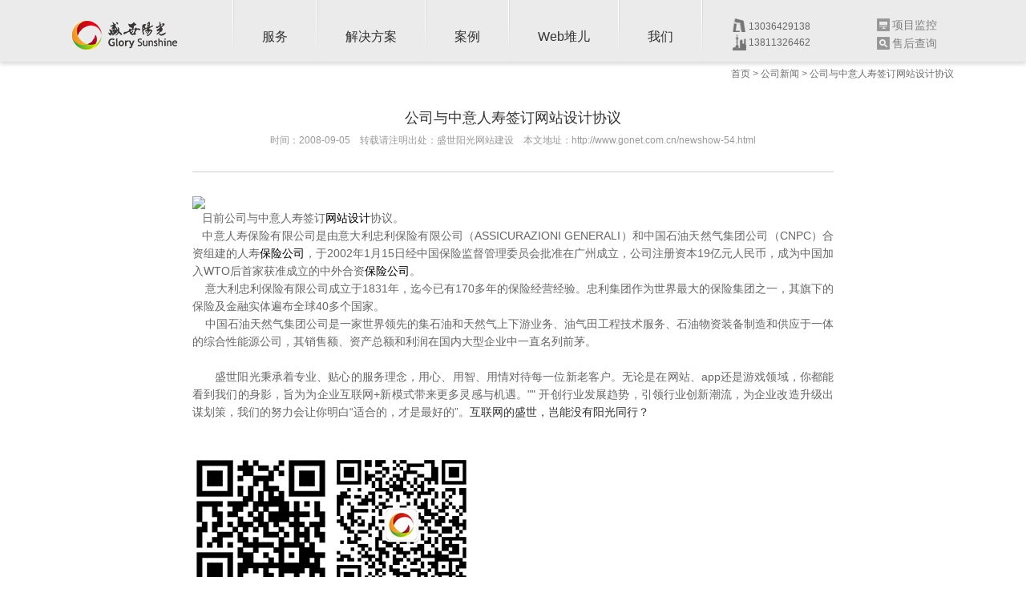

--- FILE ---
content_type: text/html
request_url: https://www.gonet.com.cn/newshow-54.html
body_size: 4067
content:
<!DOCTYPE html PUBLIC "-//W3C//DTD XHTML 1.0 Transitional//EN" "http://www.w3.org/TR/xhtml1/DTD/xhtml1-transitional.dtd">
<html>
<head>

<meta http-equiv="X-UA-Compatible" content="IE=EDGE">
<meta http-equiv="Content-Type" content="text/html; charset=utf-8" />
 				<title>公司与中意人寿签订网站设计协议-盛世阳光北京网站建设公司</title>
		<meta name="Keywords" content="盛世阳光网站建设品牌服务商"/>
		<meta name="Description" content="盛世阳光16年网站建设经验,21步网站制作流程,1000+用户提供网站建设服务。" />
		<meta name="robots" content="all">
		<meta http-equiv="Pragma" content="no-cache">
		<meta http-equiv="Cache-Control" content="no-cache">
		<meta http-equiv="Expires" content="0">
<link href="style/main.css" rel="stylesheet" type="text/css" />
<link href="style/index.css" rel="stylesheet" type="text/css" />
<link href="style/media.css" rel="stylesheet" type="text/css" />
<script language="javascript" type="text/javascript" src="script/jquery-1.7.1.min.js"></script>
<script language="javascript" type="text/javascript" src="script/easing.js"></script>
<script language="javascript" type="text/javascript" src="script/js.js"></script>
<script language="javascript" type="text/javascript" src="script/fun.js"></script>
<script language="javascript" type="text/javascript" src="script/form.js"></script>
<script language="javascript" type="text/javascript" src="script/jquery.SuperSlide.2.1.1.js"></script>
</head>

<body>
<!--百度推送代码-->
<script>
(function(){
    var bp = document.createElement('script');
    var curProtocol = window.location.protocol.split(':')[0];
    if (curProtocol === 'https'){
   bp.src = 'https://zz.bdstatic.com/linksubmit/push.js';
  }
  else{
  bp.src = 'http://push.zhanzhang.baidu.com/push.js';
  }
    var s = document.getElementsByTagName("script")[0];
    s.parentNode.insertBefore(bp, s);
})();
</script>
<!--头部包含文件-->
<div class="headDiv" id="pageHead">
<div class="wal">
    <a href="/" class="logo"><img src="asset/mxupload/up0657559001530605498.png" alt="盛世阳光Logo" /></a>    <div class="topBtn">
      <ul>
      	<li class="tel">
            <em class="em1">13036429138 </em> <br>
            <em class="em2">13811326462</em>
        </li>
        <li class="jk"><a href="http://project.gonet.com.cn" rel="nofollow" target="_blank"><img src="image/nimg16_1.png"/>项目监控</a></li>
        <li class="sh"><a href="http://sh.gonet.com.cn" rel="nofollow" target="_blank"><img src="image/nimg16_2.png"/>售后查询</a></li>
      </ul>
    </div>
    <div class="nav">
      <ul>
        <li><a href="/service3.html">服务</a></li>
        <li><a href="/solution2.html" id="jjfa">解决方案</a></li>
        <li><a href="/case.html">案例</a></li>
        <li><a href="/webduir.html">Web堆儿</a></li>
        <li><a href="/about.html"  rel="nofollow">我们</a></li>
      </ul>
    </div>
</div>
</div>

<div class="sNav">
    <div class="wal">
                              <dl>
            <dt><a href="/solution2-6.html">网站建设开发</a></dt>
                                                        <dd>
                                                                                    <a href="/solutionshow2-40.html">安全+ 网站开发</a>
                                    </dd>
                                                                      <dd>
                                                                                    <a href="/solutionshow2-33.html">网站建设</a>
                                    </dd>
                                                                                                <dd>
                                                                                    <a href="/solutionshow2-34.html">微信平台开发</a>
                                    </dd>
                                                                      <dd>
                                                                                    <a href="/solutionshow2-35.html">H5制作</a>
                                    </dd>
                                                                      <dd>
                                                                                    <a href="/solutionshow2-36.html">手机版网站</a>
                                    </dd>
                                                                      <dd>
                                                                                    <a href="/solutionshow2-37.html">小程序开发</a>
                                    </dd>
                                                                                                                                                                                                                                                                                                                                                                                                                                                                                                                                                                                                                                                                                                            </dl>
                                                    <dl>
            <dt><a href="/solution2-1.html">金融行业</a></dt>
                                                                                                            <dd>
                                                                                    <a href="finance.html" target="_blank">金融行业 互联网+</a>
                                    </dd>
                                                                                                                                                                                                                                                                                                                                                                                                                                                                                                                                                          <dd>
                                                                                    <a href="/solutionshow2-17.html">信托行业</a>
                                    </dd>
                                                                      <dd>
                                                                                    <a href="/solutionshow2-16.html">私募公司</a>
                                    </dd>
                                                                      <dd>
                                                                                    <a href="/solutionshow2-15.html">基金公司</a>
                                    </dd>
                                                                                                <dd>
                                                                                    <a href="/solutionshow2-13.html">银行</a>
                                    </dd>
                                                                                                                                                                                              </dl>
                                                    <dl>
            <dt><a href="/solution2-4.html">行业解决方案</a></dt>
                                                                                                                                                                                                                                              <dd>
                                                                                    <a href="/solutionshow2-28.html">班车管理系统</a>
                                    </dd>
                                                                      <dd>
                                                                                    <a href="/solutionshow2-27.html">影像资产管理</a>
                                    </dd>
                                                                                                <dd>
                                                                                    <a href="/solutionshow2-26.html">数据中台</a>
                                    </dd>
                                                                                                                                                                                                                                                                                                                                                                                                                                                                            <dd>
                                                                                    <a href="/solutionshow2-8.html">精准用户画像</a>
                                    </dd>
                                                                      <dd>
                                                                                    <a href="/solutionshow2-7.html">展业平台工具</a>
                                    </dd>
                                                                                                                                          </dl>
                  </div>
</div>

<script>
    // $(function(){
    //     $(".headDiv .nav li").each(function(){
    //         $(this).hover(function(){
    //             var _index = $(this).index();
    //             $(".sNav").eq(_index).addClass("on");
    //         },function(){
    //             var _index = $(this).index();
    //             $(".sNav").eq(_index).removeClass("on");
    //             $(".sNav").hover(function(){
    //                 $(this).addClass("on");
    //             },function(){
    //                 $(this).removeClass("on");
    //             });
    //         });
    //     });
        
    // });
    $(function () {
        $("#jjfa").hover(function(){
            $(".sNav").addClass("on");
        },function(){
            $(".sNav").removeClass("on");
            $(".sNav").hover(function(){
                $(".sNav").addClass("on");
            },function(){
                $(".sNav").removeClass("on");
            });
        });
    })
</script><div class="wal" style="position:absolute; left:50%; margin-left:-550px; top:0px;">
	<div class="bread">
    	<a href="/">首页</a> > <a href="/xw.html">公司新闻</a> > <span>公司与中意人寿签订网站设计协议</span>
    </div>
</div>
<div class="wal newShow">
    <div class="title">公司与中意人寿签订网站设计协议</div>
    <div class="msg">时间：2008-09-05　转载请注明出处：盛世阳光网站建设　本文地址：http://www.gonet.com.cn/newshow-54.html
    <br/>
    <div class="bdsharebuttonbox" style="float:right;"><a href="#" class="bds_more" data-cmd="more"></a><a href="#" class="bds_qzone" data-cmd="qzone" title="分享到QQ空间"></a><a href="#" class="bds_tsina" data-cmd="tsina" title="分享到新浪微博"></a><a href="#" class="bds_tqq" data-cmd="tqq" title="分享到腾讯微博"></a><a href="#" class="bds_renren" data-cmd="renren" title="分享到人人网"></a><a href="#" class="bds_weixin" data-cmd="weixin" title="分享到微信"></a></div>
    </div>
    
    <div class="content">
   
    																																																																																																																																																																																																																																																																																																																																																																																																																																																																																																																																																																																																																																																																																																																																																																																																		
	
	
	  		     							<p><img src="/asset/emspick/2014_05_05/2008090514313153.jpg" border=0></p><p>&nbsp;&nbsp; 日前公司与中意人寿签订<a style="color:#000;" href="https://www.gonet.com.cn/ "target="_blank">网站设计</a>协议。</p><p>&nbsp;&nbsp; 中意人寿保险有限公司是由意大利忠利保险有限公司（ASSICURAZIONI GENERALI）和中国石油天然气集团公司（CNPC）合资组建的人寿<a style="color:#000;" href="https://www.gonet.com.cn/solutionshow2-14.html "target="_blank">保险公司</a>，于2002年1月15日经中国保险监督管理委员会批准在广州成立，公司注册资本19亿元人民币，成为中国加入WTO后首家获准成立的中外合资<a style="color:#000;" href="https://www.gonet.com.cn/solutionshow2-14.html "target="_blank">保险公司</a>。 <br>&nbsp;&nbsp;&nbsp; 意大利忠利保险有限公司成立于1831年，迄今已有170多年的保险经营经验。忠利集团作为世界最大的保险集团之一，其旗下的保险及金融实体遍布全球40多个国家。</p><p>&nbsp;&nbsp;&nbsp; 中国石油天然气集团公司是一家世界领先的集石油和天然气上下游业务、油气田工程技术服务、石油物资装备制造和供应于一体的综合性能源公司，其销售额、资产总额和利润在国内大型企业中一直名列前茅。</p></td>       									     
	<br/>
   	
	<p>　　盛世阳光秉承着专业、贴心的服务理念，用心、用智、用情对待每一位新老客户。无论是在网站、app还是游戏领域，你都能看到我们的身影，旨为为企业互联网+新模式带来更多灵感与机遇。""
开创行业发展趋势，引领行业创新潮流，为企业改造升级出谋划策，我们的努力会让你明白“适合的，才是最好的”。<a href="http://www.gonet.com.cn/" target="_blank">互联网的盛世，岂能没有阳光同行？</a></p><br/><br/>
	<div class="show_ewm">	
    	<div style="text-align:left;">	
    	<img src="image/mobileewm.png"/>
        <img src="image/weixinewm.jpg"/>
        <br/>
         　<span>盛世阳光手机版网站</span>　 　　<span>盛世阳光微信公众平台</span>
    	</div>
    </div>
	<div class="h10"></div><br/>
	<div class="upordown">
										            <div><a href="/./?newshow-53.html">【上一页】　<span>与华夏银行签订网站设计开发协议</span></a></div>
												            <div><a href="/./?newshow-55.html">【下一页】　<span>公司与中意人寿签订网站设计协议</span></a></div>
		        </div>
    </div>
</div>

 <!--底部包含文件-->
		 <div class="footDiv3">
      <div class="wal">
        <div class="bottom">
        	<div class="fl" style="margin:10px 30px 0 0;">
            	<a href="http://www.gonet.com.cn/"><img src="image/logo2.png"/></a>
            </div>
        	<div class="address fl">
        		<p>北京：北京亦庄地盛北路1号31-2 010-67809240</p>
            </div>
            <div class="info">
            	<p><a href="https://beian.miit.gov.cn/" target="_blank" rel="nofollow" style="color:#999">京ICP备05015483号-1</a></p>
        		<p>版权所有 2001-2016 北京市盛世阳光文化传播有限责任公司</p>
            </div>
        </div>
      </div>
</div>
 
<!-- WPA Button Begin -->
<script charset="utf-8" type="text/javascript" src="http://wpa.b.qq.com/cgi/wpa.php?key=XzgwMDE0NTk1OF80MzEyODVfODAwMTQ1OTU4Xw"></script>
<!-- WPA Button END --></body>
</html>


--- FILE ---
content_type: text/css
request_url: https://www.gonet.com.cn/style/main.css
body_size: 22969
content:
@charset "utf-8";
body {
    margin: 0;
    padding: 0;
    font-size: 12px;
    font-family: Arial, "微软雅黑";
    color: #333
}

a {
    color: #333;
    text-decoration: none;
    outline: 0
}

a:active {
    star: expression(this.onFocus=this.blur())
}

img {
    border: 0
}

a:link {
    text-decoration: none;
    outline: 0
}

a:visited {
    text-decoration: none;
    outline: 0
}

a:hover {
    text-decoration: none;
    color: #c20b16;
    outline: 0
}

ul,
p,
dl,
dt,
dd {
    padding: 0;
    margin: 0
}

li {
    list-style-position: outside;
    list-style-type: none
}

h1,
h2,
h3,
h4,
h5 {
    font-size: 14px;
    padding: 0;
    margin: 0
}

h1 {
    font-size: 16px
}

h5 {
    font-size: 12px
}

.fl {
    float: left
}

.fr {
    float: right
}

.clear {
    clear: both;
    height: 0;
    padding: 0;
    margin: 0;
    display: block;
    _display: inherit
}

.h10 {
    height: 10px;
    overflow: hidden;
    clear: both
}

.h50 {
    height: 50px;
    overflow: hidden;
    clear: both
}

input {
    background: transparent;
    padding: 0;
    font-size: 12px;
    font-family: Arial, "微软雅黑";
    color: #888;
    outline: 0;
    border: 0
}

em {
    font-style: normal
}

.btn1 {
    cursor: pointer
}

.red {
    color: #c20b16
}

.wal {
    width: 1100px;
    margin: 0 auto
}

.headDiv {
    position: fixed;
    z-index: 20;
    left: 0;
    top: 0;
    width: 100%;
    height: 77px;
    background: #ecebeb;
    -moz-box-shadow: 0 3px 5px rgba(0, 0, 0, 0.15);
    -webkit-box-shadow: 0 3px 5px rgba(0, 0, 0, 0.15);
    box-shadow: 0 3px 5px rgba(0, 0, 0, 0.15);
    transition: All .7s ease;
    -webkit-transition: All .7s ease;
    -moz-transition: All .7s ease;
    -o-transition: All .7s ease
}

.headDiv .wal {
    height: 77px;
    position: relative
}

.headDiv .logo {
    position: absolute;
    left: 0;
    top: 26px
}

.topBtn {
    position: absolute;
    top: 39px;
    right: 0
}

.topBtn li {
    float: left;
    padding-left: 24px
}

.topBtn a {
    font-size: 14px;
    color: #666;
    line-height: 16px;
    opacity: .8;
    filter: alpha(opacity=0.8)
}

.topBtn li.jk {
    position: absolute;
    top: -16px;
    width: 350px;
    left: -120px;
}

.topBtn li.sh {
    position: absolute;
    top: 7px;
    width: 350px;
    left: -120px;
}

.topBtn li.tel {
    position: absolute;
    top: px;
    width: 350px;
    left: -300px
}

.topBtn em {
    font-size: 12px;
    position: relative;
    top: -16px;
    padding: 3px 20px 5px 20px;
    line-height: 20px;
    color: #666
}

.topBtn em.em1 {
    background: url(../image/address_bj.png) left top no-repeat
}

.topBtn em.em2 {
    background: url(../image/address_sh.png) left top no-repeat
}

.topBtn img {
    float: left;
    margin-right: 3px
}

.topBtn a:hover {
    opacity: 1;
    filter: alpha(opacity=1)
}

.nav {
    position: absolute;
    left: 200px;
    top: 0;
    height: 71px;
    background: url(../image/nav.png) left top no-repeat;
    padding-left: 2px
}

.nav li {
    float: left;
    height: 77px;
    background: url(../image/nav.png) right top no-repeat;
    padding-right: 2px
}

.nav a {
    display: block;
    float: left;
    height: 41px;
    padding: 36px 35px 0 35px;
    font-size: 16px;
    background: url(../image/navico.png) center -10px no-repeat
}

.nav a:hover,
.nav .on {
    color: #c20b16;
    background: url(../image/navico.png) center 18px no-repeat
}

.headDiv.on {
    background: rgba(255, 255, 255, 0.8);
    top: -7px
}

.headDiv.on .nav {
    background: url(../image/navon.png) left top no-repeat
}

.headDiv.on li {
    background: url(../image/navon.png) right top no-repeat
}

.wal .bread {
    width: 350px;
    height: 30px;
    line-height: 30px;
    font-size: 12px;
    color: #6c6c6c;
    text-align: right;
    position: absolute;
    margin-top: 77px;
    right: 0
}

.wal .bread a {
    color: #6c6c6c
}

.wal .breadwhite {
    width: 350px;
    height: 30px;
    line-height: 30px;
    font-size: 12px;
    color: #e5e5e5;
    text-align: right;
    position: absolute;
    margin-top: 77px;
    right: 0
}

.wal .breadwhite a {
    color: #e5e5e5
}

a,
.indexPart2 img,
.indexPart3 .btn div,
.sideBar .box,
.sideBar .box2,
.sideBar .close,
.service_01 .img2,
.service_01 li,
.service_02 .list .img2,
.service_04 a div,
.SolutionSide,
.tab li,
.case img,
.about_03 .time li,
.service_04 li img,
.sideBar .list,
.case_01 .img2,
.about_n_03 .wal .huodong ul li .img a .i-1,
.about_n_03 .wal .huodong ul li .img a .i-2,
.about_n_03 .wal .huodong ul li .img a .i-3,
.about_n_03 .wal .huodong ul li .img a .i-4,
.about_n_03 .wal .huodong ul li .img a img,
.service1 .imgDiv img,
.service1 .imgDiv .imgDivbg,
.service4 .wal .imgDiv a img,
.service2 li .imgDiv,
.service3 li .imgDiv a img,
.webduier li .info,
.webduier li .info .p3,
.xgzs .duier_bottom ul li .info,
.xgzs .duier_bottom ul li .info .p3,
gjc_wal a {
    transition: All .5s ease;
    -webkit-transition: All .5s ease;
    -moz-transition: All .5s ease;
    -o-transition: All .5s ease
}

.indexPart4 li,
.indexPart3 .imgList,
.Solution .wal {
    transition: All 1.5s ease;
    -webkit-transition: All 1.5s ease;
    -moz-transition: All 1.5s ease;
    -o-transition: All 1.5s ease
}

.footDiv {
    background: #232323;
    background-size: 100%;
    width: 100%;
    height: 690px;
    overflow: hidden;
    position: relative
}

.footDiv .img {
    background: url(../image/img410.jpg) center no-repeat;
    width: 410px;
    height: 690px;
    position: absolute;
    right: 0;
    bottom: 0
}

.footDiv .wal {
    height: 580px;
    padding-top: 105px;
    position: absolute;
    z-index: 2;
    left: 50%;
    bottom: 0;
    margin-left: -550px
}

.footDiv .fl {
    width: 430px
}

.footDiv .fr {
    width: 555px
}

.footDiv .title2 {
    font-size: 22px;
    color: #b5b5b5;
    padding: 45px 0 15px 0
}

.footDiv .title2 span {
    font-size: 14px;
    color: #858585;
    padding-left: 10px
}

.footDiv .list .name {
    font-size: 14px;
    line-height: 24px;
    position: relative;
    color: #b5b5b5;
    height: 24px
}

.footDiv .list span {
    position: absolute;
    top: 0;
    right: 0
}

.footDiv .list a {
    color: #b5b5b5
}

.footDiv .list a:hover {
    color: #c20b16
}

.footDiv .list .content {
    line-height: 22px;
    color: #747474;
    text-align: justify;
    padding: 2px 0 10px 0
}

.footDiv .more {
    padding: 10px 0 18px 0
}

.footDiv .more a {
    display: block;
    width: 107px;
    height: 31px;
    line-height: 31px;
    text-align: center;
    border: #999 solid 1px;
    color: #999
}

.footDiv .more a:hover {
    border: #c20b16 solid 1px;
    background: #c20b16;
    color: #FFF
}

.footDiv .msg {
    font-size: 14px;
    line-height: 28px;
    color: #626262
}

.footDiv .list2 {
    height: 215px
}

.footDiv .list2 li {
    float: left;
    width: 16.666%
}

.footDiv .list2 h2 {
    height: 36px;
    border-bottom: rgba(255, 255, 255, 0.03) solid 1px;
    font-weight: 400;
    margin-bottom: 12px
}

.footDiv .list2 h2 a {
    color: rgba(255, 255, 255, 0.6)
}

.footDiv .list2 dd {
    font-size: 14px;
    line-height: 32px
}

.footDiv .list2 dd a {
    color: rgba(255, 255, 255, 0.4)
}

.footDiv .list2 .liOdd h2 {
    border-bottom: rgba(255, 255, 255, 0.1) solid 1px
}

.footDiv .list2 h2 a:hover,
.footDiv .list2 dd a:hover {
    color: #FFF
}

.footDiv .ewm {
    float: left;
    height: 160px
}

.footDiv .ewm li {
    float: left;
    width: 125px;
    font-size: 14px;
    color: #999;
    line-height: 33px
}

.footDiv .tel {
    float: right;
    width: 260px
}

.footDiv .tel li {
    line-height: 19px;
    height: 38px;
    font-size: 14px;
    color: #999
}

.footDiv .tel img {
    float: left;
    margin-right: 10px
}

.footDiv .link {
    clear: both;
    font-size: 14px;
    height: 110px;
    line-height: 28px;
    position: relative;
    overflow: hidden
}

.footDiv .link span {
    display: block;
    color: #b5b5b5
}

.footDiv .link a {
    color: #999;
    padding-right: .5em
}

.footDiv .link a:hover {
    color: #e1e1e1
}

.footDiv2 {
    background: #232323;
    background-size: 100%;
    width: 100%;
    height: 790px;
    overflow: hidden;
    position: relative
}

.footDiv2 .img {
    background: url(../image/img410.jpg) center no-repeat;
    width: 410px;
    height: 690px;
    position: absolute;
    right: 0;
    bottom: 0
}

.footDiv2 .wal {
    height: 630px;
    padding-top: 85px;
    position: absolute;
    z-index: 2;
    left: 50%;
    bottom: 0;
    margin-left: -550px
}

.footDiv2 .fl {
    width: 430px
}

.footDiv2 .fr {
    width: 555px
}

.footDiv2 .title2 {
    font-size: 22px;
    color: #b5b5b5;
    padding: 0 0 15px 0
}

.footDiv2 .title2 span {
    font-size: 20px;
    color: #858585;
    padding-left: 10px
}

.footDiv2 .list .name {
    font-size: 14px;
    line-height: 24px;
    position: relative;
    color: #b5b5b5;
    height: 24px
}

.footDiv2 .list li {
    border-bottom: 1px dotted #666;
    padding-bottom: 10px;
    margin-bottom: 10px
}

.footDiv2 .list span {
    position: absolute;
    top: 0;
    right: 0
}

.footDiv2 .list a {
    color: #b5b5b5
}

.footDiv2 .list a:hover {
    color: #c20b16
}

.footDiv2 .list .content {
    line-height: 22px;
    color: #747474;
    text-align: justify;
    padding: 2px 0 10px 0
}

.footDiv2 .more {
    padding: 10px 0 18px 0
}

.footDiv2 .more a {
    display: block;
    width: 107px;
    height: 31px;
    line-height: 31px;
    text-align: center;
    border: #999 solid 1px;
    color: #999
}

.footDiv2 .more a:hover {
    border: #c20b16 solid 1px;
    background: #c20b16;
    color: #FFF
}

.footDiv2 .msg {
    font-size: 14px;
    line-height: 28px;
    color: #626262
}

.footDiv2 .list2 {
    height: 235px
}

.footDiv2 .list2 li {
    float: left;
    width: 16.666%
}

.footDiv2 .list2 h2 {
    height: 36px;
    border-bottom: rgba(255, 255, 255, 0.03) solid 1px;
    font-weight: 400;
    margin-bottom: 12px
}

.footDiv2 .list2 h2 a {
    color: rgba(255, 255, 255, 0.6)
}

.footDiv2 .list2 dd {
    font-size: 14px;
    line-height: 32px
}

.footDiv2 .list2 dd a {
    color: rgba(255, 255, 255, 0.4)
}

.footDiv2 .list2 .liOdd h2 {
    border-bottom: rgba(255, 255, 255, 0.1) solid 1px
}

.footDiv2 .list2 h2 a:hover,
.footDiv2 .list2 dd a:hover {
    color: #FFF
}

.footDiv2 .ewm {
    float: left;
    height: 160px
}

.footDiv2 .ewm li {
    float: left;
    width: 125px;
    font-size: 14px;
    color: #999;
    line-height: 33px
}

.footDiv2 .tel {
    float: right;
    width: 260px
}

.footDiv2 .tel li {
    line-height: 19px;
    height: 38px;
    font-size: 14px;
    color: #999
}

.footDiv2 .tel img {
    float: left;
    margin-right: 10px
}

.footDiv2 .link {
    clear: both;
    font-size: 14px;
    height: 110px;
    line-height: 28px;
    position: relative;
    overflow: hidden
}

.footDiv2 .link span {
    display: block;
    color: #b5b5b5
}

.footDiv2 .link a {
    color: #999;
    padding-right: .5em
}

.footDiv2 .link a:hover {
    color: #e1e1e1
}

.footDiv2 .bottom {
    width: 100%;
    height: 60px;
    margin-top: 30px
}

.footDiv2 .bottom p {
    font-size: 14px;
    color: #999;
    line-height: 28px
}

.footDiv2 .bottom .info {
    float: right;
    text-align: right
}

.footDiv3 {
    background: #232323;
    background-size: 100%;
    width: 100%;
    height: 100px;
    overflow: hidden;
    position: relative
}

.footDiv3.active {
    z-index: 2
}

.footDiv3 .bottom {
    width: 100%;
    height: 60px;
    margin-top: 20px
}

.footDiv3 .bottom p {
    font-size: 14px;
    color: #999;
    line-height: 28px
}

.footDiv3 .bottom .info {
    float: right;
    text-align: right
}

.footDiv4 {
    background: #232323;
    background-size: 100%;
    width: 100%;
    height: 100px;
    overflow: hidden;
    position: absolute;
    bottom: 0
}

.footDiv4.active {
    z-index: 2
}

.footDiv4 .bottom {
    width: 100%;
    height: 60px;
    margin-top: 20px
}

.footDiv4 .bottom p {
    font-size: 14px;
    color: #999;
    line-height: 28px
}

.footDiv4 .bottom .info {
    float: right;
    text-align: right
}

.Solution_08.active {
    z-index: 2
}

.sideBar {
    position: fixed;
    z-index: 30;
    top: 50%;
    right: 0;
    width: 50px;
    margin-top: -100px
}

.sideBar .list {
    height: 200px;
    background: url(../image/sideBar.png);
    position: relative;
    left: 0
}

.sideBar.on .list {
    left: 50px
}

.sideBar li a {
    display: block;
    height: 40px;
    opacity: .5;
    filter: alpha(opacity=0.5)
}

.sideBar li a:hover {
    opacity: 1;
    filter: alpha(opacity=1)
}

.sideBar .li_01 a {
    background: url(../image/nimg50_1.png) center 15px no-repeat
}

.sideBar .li_02 a {
    background: url(../image/img23_1.png) center no-repeat
}

.sideBar .li_03 a {
    background: url(../image/img23_2.png) center no-repeat
}

.sideBar .li_04 a {
    background: url(../image/img23_3.png) center no-repeat
}

.sideBar .li_05 a {
    background: url(../image/nimg50_2.png) center 5px no-repeat
}

.sideBar .box {
    position: absolute;
    top: 0;
    right: 51px;
    width: 0;
    height: 200px;
    overflow: hidden;
    background: rgba(0, 0, 0, 0.5)
}

.sideBar .box .tel {
    color: #FFF;
    font-size: 16px;
    line-height: 30px;
    padding: 70px 0 0 32px;
    width: 150px
}

.sideBar .box img {
    position: relative;
    left: 14px;
    top: 14px
}

.sideBar .box2 {
    position: absolute;
    top: 0;
    right: 51px;
    width: 0;
    height: 200px;
    overflow: hidden;
    background: rgba(0, 0, 0, 0.5)
}

.sideBar .box2 dl {
    position: absolute;
    left: 20px;
    top: 14px;
    width: 160px
}

.sideBar .box2 dl.dl2 {
    position: absolute;
    left: 210px;
    top: 14px
}

.sideBar .box2 dl dd {
    width: 160px;
    text-align: center;
    line-height: 22px;
    font-size: 14px;
    color: #fff
}

.sideBar .box2 img {
    left: 14px;
    top: 14px;
    width: 160px
}

.sideBar li a:hover .box {
    width: 200px
}

.sideBar li a:hover .box2 {
    width: 386px
}

.sideBar .close {
    display: block;
    height: 55px;
    background: url(../image/close.png) center no-repeat
}

.sideBar .close:hover {
    opacity: .9;
    filter: alpha(opacity=0.9)
}

.sideBar .close.on {
    transform: rotate(135deg);
    -webkit-transform: rotate(135deg);
    -moz-transform: rotate(135deg);
    -o-transform: rotate(135deg);
    -ms-transform: rotate(135deg)
}

.li_03 .tel .em1 {
    background: url(../image/address_bj1.png) left top no-repeat;
    padding-left: 25px
}

.li_03 .tel .em2 {
    background: url(../image/address_sh1.png) left top no-repeat;
    padding-left: 25px
}

.tabContent {
    display: none
}

.tab li {
    cursor: pointer
}

.pageNum {
    text-align: center;
    height: 95px;
    font-size: 16px
}

.pageNum a {
    display: inline-block;
    color: #666;
    margin: 0 3px;
    height: 34px;
    line-height: 34px;
    padding: 0 12px;
    border: #ccc solid 1px
}

.pageNum a:hover,
.pageNum .on {
    border: #c20b16 solid 1px;
    background: #c20b16;
    color: #FFF
}

.pageNum .a1,
.pageNum .a1:hover {
    margin: 0;
    border: #FFF solid 1px;
    background: #FFF
}

.pageBanner {
    height: 450px;
    margin-top: 75px
}

.section {
    position: relative
}

.indexPart2 {
    padding: 0 142px;
    background: #ebe9e8
}

.indexPart2 .title {
    text-align: center;
    color: #010101;
    font-size: 22px;
    text-transform: uppercase;
    padding-top: 95px;
    height: 80px
}

.indexPart2 .title i {
    display: block;
    margin: 0 auto;
    width: 50px;
    height: 3px;
    background: #c20b16;
    position: relative;
    top: 12px
}

.indexPart2 .box {
    overflow: hidden;
    position: relative
}

.indexPart2 ul {
    margin-right: -12px
}

.indexPart2 li {
    float: left;
    margin-bottom: 12px;
    width: 25%;
    text-align: center;
    position: relative;
    min-height: 50px
}

.indexPart2 .imgDiv {
    margin-right: 12px
}

.indexPart2 .imgDiv a {
    display: block;
    width: 100%;
    overflow: hidden;
    position: relative;
    background: #000
}

.indexPart2 li img {
    width: 100%
}

.indexPart2 .name {
    position: absolute;
    left: 0;
    top: 50%;
    width: 100%;
    line-height: 30px;
    margin-top: -15px
}

.indexPart2 .name a {
    display: block;
    padding-right: 12px;
    color: #FFF;
    font-size: 22px;
    opacity: 0;
    filter: alpha(opacity=0)
}

.indexPart2 li.on img {
    transform: scale(1.2);
    -webkit-transform: scale(1.2);
    -moz-transform: scale(1.2);
    -o-transform: scale(1.2);
    -ms-transform: scale(1.2);
    opacity: .5;
    filter: alpha(opacity=0.5)
}

.indexPart2 li.on .name a {
    opacity: 1;
    filter: alpha(opacity=1)
}

.indexPart2 .slick-prev {
    display: block;
    position: absolute;
    z-index: 10;
    left: -85px;
    top: 50%;
    margin-top: -45px;
    background: url(../image/nimg71_1.png) center no-repeat;
    width: 71px;
    height: 71px
}

.indexPart2 .slick-next {
    display: block;
    position: absolute;
    z-index: 10;
    right: -85px;
    top: 50%;
    margin-top: -45px;
    background: url(../image/nimg71_2.png) center no-repeat;
    width: 71px;
    height: 71px
}

.indexPart2 .more {
    clear: both;
    padding-top: 30px;
    text-align: center
}

.indexPart2 .more a {
    display: inline-block;
    width: 136px;
    height: 39px;
    line-height: 39px;
    text-align: center;
    font-size: 14px;
    border: #c9323b dotted 1px
}

.indexPart2 .more a em {
    font-size: 16px;
    padding-right: 6px
}

.indexPart2 .more a:hover {
    background: #c9323b;
    color: #FFF
}

.indexPart3 .btn {
    height: 430px;
    background: url(../image/indexPart3.png) left 70px no-repeat;
    position: relative;
    z-index: 3
}

.indexPart3 .btn a {
    display: block;
    position: absolute;
    font-size: 13px;
    color: #999
}

.indexPart3 .btn a div {
    font-size: 18px;
    color: #000;
    padding-bottom: 3px
}

.indexPart3 .btn a.on,
.indexPart3 .btn a.on div {
    color: #c20b16
}

.indexPart3 .btn a.on div {
    font-size: 21px
}

.indexPart3 .btn .li_01 a {
    left: 65px;
    bottom: 230px
}

.indexPart3 .btn .li_02 a {
    left: 362px;
    bottom: 188px
}

.indexPart3 .btn .li_03 a {
    left: 185px;
    bottom: 115px
}

.indexPart3 .btn .li_04 a {
    left: 80px;
    bottom: 0
}

.indexPart3 .btn .li_02 a {
    width: 22px
}

.indexPart3 .btn .li_02 div {
    line-height: 1.2em
}

.indexPart3 .btn .li_02 em {
    white-space: nowrap;
    position: absolute;
    right: -18px;
    bottom: 113px;
    display: block;
    width: 13px;
    -webkit-transform: rotate(90deg);
    -moz-transform: rotate(90deg);
    -o-transform: rotate(90deg);
    writing-mode: lr-tb
}

.indexPart3 .box {
    position: absolute;
    top: 0;
    right: 50%;
    margin-right: -550px;
    width: 582px;
    height: 485px;
    background: #c20b16;
    color: #ffb2b7;
    display: none
}

.indexPart3 .box .name {
    padding: 85px 0 0 50px;
    font-size: 13px
}

.indexPart3 .box .name div {
    font-size: 18px;
    color: #FFF;
    padding-bottom: 6px
}

.indexPart3 .box .content {
    position: absolute;
    right: 50px;
    bottom: 50px;
    font-size: 14px;
    line-height: 26px;
    text-align: justify;
    width: 230px
}

.indexPart3 .imgList {
    position: absolute;
    z-index: 2;
    left: 50%;
    margin-left: -550px;
    bottom: -200px;
    background: url(../image/bg.png) left top no-repeat;
    width: 1022px;
    height: 743px
}

.indexPart3 .imgList li {
    position: absolute;
    left: 366px;
    top: 70px;
    display: none
}

.indexPart3.active .imgList {
    bottom: 0
}

.indexPart4 {
    background: url(../image/nimg1920_2.jpg) center bottom no-repeat;
    background-size: cover;
    top: 0;
    z-index: 10
}

.indexPart4 .list {
    width: 1100px;
    position: absolute;
    left: 50%;
    bottom: 35%;
    margin-left: -550px;
    height: 345px
}

.indexPart4 li {
    position: absolute;
    bottom: 0;
    width: 150px;
    height: 70px;
    padding-left: 88px
}

.indexPart4 .time {
    position: absolute;
    top: 0;
    right: 160px;
    font-size: 40px;
    white-space: nowrap
}

.indexPart4 .name {
    font-size: 16px;
    line-height: 22px;
    padding: 5px 0
}

.indexPart4 .content {
    line-height: 20px;
    color: #666;
    font-size: 12px
}

.indexPart4 .li_01 {
    left: 10px;
    background: url(../image/indexPart4Bg1.png) 75px 55px no-repeat
}

.indexPart4 .li_02 {
    left: 295px;
    background: url(../image/indexPart4Bg2.png) 75px 55px no-repeat
}

.indexPart4 .li_03 {
    left: 575px;
    background: url(../image/indexPart4Bg3.png) 75px 55px no-repeat
}

.indexPart4 .li_04 {
    right: 0;
    background: url(../image/indexPart4Bg4.png) 75px 55px no-repeat
}

.indexPart4.active .li_01 {
    height: 230px
}

.indexPart4.active .li_02 {
    height: 340px
}

.indexPart4.active .li_03 {
    height: 190px
}

.indexPart4.active .li_04 {
    height: 290px
}

.service_01 {
    min-height: 660px;
    background: #1a375f url(../image/service_01.jpg) center no-repeat fixed;
    background-size: cover;
    text-align: center;
    color: #5e90be
}

.service_01 h2 {
    font-size: 26px;
    color: #FFF;
    padding-top: 165px
}

.service_01 .msg {
    font-size: 16px;
    color: #9cf;
    padding: 15px 0 75px 0
}

.service_01 .list {
    width: 100%;
    overflow: hidden;
    position: relative
}

.service_01 ul {
    margin-right: -65px
}

.service_01 li {
    float: left;
    width: 25%
}

.service_01 .imgDiv {
    position: relative;
    height: 105px;
    width: 103px;
    margin: 0 auto;
    left: -32px
}

.service_01 .img2 {
    position: absolute;
    left: 0;
    top: 0;
    opacity: 0;
    filter: alpha(opacity=0)
}

.service_01 .name {
    line-height: 45px;
    font-size: 18px;
    padding: 5px 65px 0 0
}

.service_01 .name a {
    color: #8db9e0
}

.service_01 .content {
    padding-right: 65px;
    font-size: 14px;
    line-height: 22px
}

.service_01 li.on,
.service_01 li.on .name a {
    color: #FFF
}

.service_01 li.on .img2 {
    opacity: 1;
    filter: alpha(opacity=1)
}

.service_02 {
    min-height: 829px;
    background: #fff url(../image/service_02.jpg) center no-repeat fixed;
    background-size: cover
}

.service_02 .wal {
    min-height: 829px;
    position: relative
}

.service_02 .bigImg {
    position: absolute;
    left: 0;
    bottom: 0;
    background: url(../image/service_02.png) left top no-repeat;
    width: 672px;
    height: 676px
}

.service_02 .bg {
    position: absolute;
    z-index: 10;
    top: 0;
    right: 0;
    background: url(../image/img282.png) left top no-repeat;
    width: 282px;
    height: 395px
}

.service_02 .box {
    width: 618px;
    margin: 0 auto;
    padding-top: 29px
}

.service_02 .prev {
    display: block;
    position: absolute;
    z-index: 10;
    left: 40px;
    top: 172px;
    background: url(../image/prev.png) center no-repeat;
    width: 19px;
    height: 34px
}

.service_02 .next {
    display: block;
    position: absolute;
    z-index: 10;
    right: 40px;
    top: 172px;
    background: url(../image/next.png) center no-repeat;
    width: 19px;
    height: 34px
}

.service_02 h2 {
    font-size: 26px;
    color: #1a375f;
    padding: 200px 0 0 735px
}

.service_02 .msg {
    font-size: 16px;
    line-height: 20px;
    color: #999;
    padding: 6px 0 0 735px;
    height: 80px
}

.service_02 .list {
    padding-left: 735px
}

.service_02 .list li {
    float: left;
    width: 50%;
    text-align: center
}

.service_02 .list div {
    height: 115px;
    width: 109px;
    position: relative;
    margin: 0 auto
}

.service_02 .list .img2 {
    position: absolute;
    left: 0;
    top: 0;
    opacity: 0;
    filter: alpha(opacity=0)
}

.service_02 .list a {
    font-size: 18px;
    color: #666;
    display: block;
    height: 175px
}

.service_02 .list a:hover {
    color: #c20b16
}

.service_02 .list a:hover .img2 {
    opacity: 1;
    filter: alpha(opacity=1)
}

.service_03 {
    min-height: 829px;
    background: #1a375f url(../image/service_03.jpg) center no-repeat fixed;
    background-size: cover;
    color: #5e90be
}

.service_03 .wal {
    height: 829px;
    position: relative;
    overflow: hidden
}

.service_03 .imgDiv {
    position: absolute;
    right: 65px;
    top: 160px
}

.service_03 .title {
    font-size: 26px;
    color: #FFF;
    font-weight: bold;
    padding: 110px 0 10px 0
}

.service_03 .msg {
    height: 160px;
    width: 520px;
    font-size: 16px;
    line-height: 20px;
    color: #9cf
}

.service_03 .list {
    width: 620px
}

.service_03 li {
    float: left;
    width: 228px;
    height: 137px;
    padding: 0 55px 0 15px;
    line-height: 22px;
    font-size: 14px;
    background: url(../image/service_03.gif) left 4px no-repeat
}

.service_03 li a {
    font-size: 18px;
    color: #419be7;
    display: block;
    padding-bottom: 8px
}

.service_04 {
    min-height: 555px;
    background: #fff;
    text-align: center
}

.service_04 .title {
    font-size: 26px;
    color: #1a375f;
    font-weight: bold;
    padding: 70px 0 10px 0
}

.service_04 .msg {
    height: 95px;
    color: #999;
    font-size: 16px
}

.service_04 li {
    float: left;
    height: 110px;
    width: 20%
}

.service_04 li a {
    display: block;
    height: 51px;
    position: relative;
    padding-top: 10px;
    color: #000
}

.service_04 li a div {
    width: 220px;
    height: 61px;
    line-height: 61px;
    position: absolute;
    left: 0;
    top: 0;
    background: #ccc;
    font-size: 14px;
    opacity: 0;
    filter: alpha(opacity=0)
}

.service_04 li a:hover div {
    opacity: 1;
    filter: alpha(opacity=1)
}

.service_04 li a:hover img {
    opacity: 0;
    filter: alpha(opacity=0)
}

.service_04 .more {
    clear: both;
    padding-top: 10px;
    text-align: center;
    height: 150px
}

.service_04 .more a {
    display: inline-block;
    width: 136px;
    height: 39px;
    line-height: 39px;
    text-align: center;
    font-size: 14px;
    border: #c9323b dotted 1px
}

.service_04 .more a em {
    font-size: 16px;
    padding-right: 6px
}

.service_04 .more a:hover {
    background: #c9323b;
    color: #FFF
}

.Solution_01 {
    background: url(../image/nimg1920_3.jpg) center no-repeat;
    background-size: cover;
    overflow: hidden
}

.Solution_02 {
    background: url(../image/nimg1920_4.jpg) center no-repeat;
    background-size: cover;
    overflow: hidden
}

.Solution_03 {
    background: url(../image/nimg1920_5.jpg) center no-repeat;
    background-size: cover;
    overflow: hidden
}

.Solution_04 {
    background: url(../image/zw.jpg) center no-repeat;
    background-size: cover;
    overflow: hidden
}

.Solution_05 {
    background: url(../image/nimg1920_6.jpg) center no-repeat;
    background-size: cover;
    overflow: hidden
}

.Solution_06 {
    background: url(../image/yw.jpg) center no-repeat;
    background-size: cover;
    overflow: hidden
}

.Solution_07 {
    background: url(../image/rccp.jpg) center no-repeat;
    background-size: cover;
    z-index: 1;
    overflow: hidden
}

.Solution_08 {
    background: url(../image/gjc_02.jpg) center no-repeat;
    background-size: cover;
    overflow: hidden;
}

.Solution .wal {
    position: absolute;
    left: 50%;
    top: 50%;
    margin-left: -410px;
    margin-top: 50px;
    width: 820px;
    color: #FFF;
    text-align: center
}

.Solution a {
    color: #FFF
}

.Solution .title {
    font-size: 52px;
    text-shadow: 1px 1px 2px rgba(0, 0, 0, 0.3)
}

.Solution .msg {
    padding: 40px 0 60px 0;
    font-size: 18px;
    line-height: 26px
}

.Solution .btn a {
    display: inline-block;
    font-size: 14px;
    border: #FFF solid 1px;
    width: 210px;
    height: 40px;
    line-height: 40px
}

.Solution.active .wal {
    margin-top: -120px
}

.SolutionSide {
    position: fixed;
    z-index: 15;
    top: 0;
    right: -1px;
    width: 82px;
    text-align: center;
    font-size: 16px;
    padding-top: 70px
}

.SolutionSide.on {
    right: -85px
}

.SolutionSide td {
    height: 14.3%;
    background: rgba(0, 0, 0, 0.3)
}

.SolutionSide td.active {
    background: rgba(255, 255, 255, 0.3)
}

.SolutionSide a {
    display: block;
    color: #FFF;
    height: 100%;
    position: relative
}

.SolutionSide a span {
    display: block;
    position: absolute;
    left: 0;
    top: 50%;
    width: 100%;
    margin-top: -10px;
    line-height: 20px
}

.SolutionSide a em {
    display: block;
    position: absolute;
    left: 0;
    top: 50%;
    width: 100%;
    margin-top: -26px;
    line-height: 26px
}

.SolutionSide .li_02 a {
    top: 25%
}

.SolutionSide .li_03 a {
    top: 50%
}

.SolutionSide .li_04 a {
    top: 75%
}

.pageTab {
    padding-top: 125px;
    text-align: center;
    height: 81px;
    position: relative
}

.pageTab li {
    display: inline-block;
    margin: 0 3px;
    width: 90px;
    height: 32px;
    line-height: 32px;
    border: #999 solid 1px;
    color: #999;
    font-size: 16px;
    position: relative
}

.pageTab li.icon {
    color: #fff;
    border: 0;
    width: 30px
}

.pageTab li img {
    height: 28px;
    position: absolute;
    top: 3px;
    right: 0
}

.pageTab .liNow,
.pageTab .active {
    color: #c20b16;
    border: #c20b16 solid 1px
}

.pageTab .phone_case_title {
    width: 135px
}

.pageTab .case1 {
    width: 50px;
    height: 50px;
    position: absolute;
    left: 50%;
    top: 115px;
    margin-left: -552px;
    z-index: 200
}

.pageTab .case2 {
    width: 50px;
    height: 50px;
    position: absolute;
    left: 50%;
    top: 115px;
    margin-left: 202px;
    z-index: 200
}

.case {
    width: 100%;
    overflow: hidden;
    position: relative
}

.case ul {
    width: 110%
}

.case li {
    width: 360px;
    height: 270px;
    overflow: hidden;
    position: relative;
    padding-bottom: 38px
}

.case .imgDiv {
    width: 360px;
    height: 270px;
    overflow: hidden;
    position: relative
}

.case .name a {
    display: block;
    height: 41px;
    line-height: 41px;
    text-align: center;
    width: 100%;
    position: absolute;
    left: 0;
    bottom: 38px;
    color: #FFF;
    font-size: 16px;
    background: rgba(0, 0, 0, 0.5)
}

.case li.on img {
    transform: scale(1.2);
    -webkit-transform: scale(1.2);
    -moz-transform: scale(1.2);
    -o-transform: scale(1.2);
    -ms-transform: scale(1.2)
}

.case li.on .name a {
    height: 270px;
    line-height: 270px;
    font-size: 20px
}

.caseShow {
    text-align: center;
    background: url(../image/caseShow.jpg) center top repeat-x;
    min-height: 1000px;
    color: #FFF;
    padding-bottom: 100px
}

.caseShow .title {
    font-size: 30px;
    padding: 135px 0 10px 0
}

.caseShow .msg {
    padding-bottom: 65px;
    font-size: 16px;
    line-height: 22px
}

.caseShow .imgDiv img {
    box-shadow: 0 0 3px #ccc
}

.caseShow2 {
    background-color: #e3e5e7;
    top repeat-x;
    width: 100%;
    overflow: hidden;
    position: relative
}

.caseShow2 .title {
    text-align: center;
    color: #FFF;
    font-size: 24px;
    line-height: 46px;
    width: 521px;
    height: 49px;
    background: url(../image/caseTitle2.png);
    margin: 30px auto
}

.caseShow2 .list {
    width: 100%;
    overflow: hidden;
    position: relative;
    text-align: center
}

.caseShow2 .imgDiv {
    width: 1100px;
    margin: 30px auto;
    text-align: center
}

.newShow {
    width: 800px;
    margin: 0 auto
}

.newShow .title {
    text-align: center;
    font-size: 18px;
    padding: 135px 0 8px 0
}

.newShow .msg {
    color: #999;
    text-align: center;
    border-bottom: #ccc solid 1px;
    padding-bottom: 30px
}

.newShow .imgDiv {
    text-align: center;
    padding-top: 38px
}

.newShow .imgDiv img {
    max-width: 800px
}

.newShow .content {
    padding: 30px 0 50px 0;
    font-size: 14px;
    line-height: 22px;
    text-align: justify;
    color: #666
}

.newShow .content img {
    max-width: 800px
}

.news {
    height: 760px;
    width: 100%;
    overflow: hidden;
    position: relative;
    margin-top: 75px
}

.news .imgDiv {
    position: absolute;
    top: 0;
    right: 50%
}

.news .box {
    position: absolute;
    left: 50%;
    top: 0;
    width: 50%;
    height: 760px;
    background: url(../image/news.jpg) left top no-repeat
}

.news .wal {
    width: 550px;
    margin-left: 0
}

.news .tab {
    height: 81px
}

.news .tab li {
    float: left;
    height: 81px;
    width: 50%;
    text-align: center;
    line-height: 81px;
    font-size: 16px;
    color: #FFF;
    background: rgba(0, 0, 0, 0.3)
}

.news .tab .liNow {
    background: rgba(194, 11, 22, 0.78)
}

.news .list {
    height: 518px;
    padding: 50px 0 0 40px;
    color: #666;
    font-size: 14px;
    line-height: 22px
}

.news .list .name {
    font-size: 16px;
    height: 22px;
    position: relative;
    overflow: hidden
}

.news .list .name span {
    position: absolute;
    top: 0;
    right: 0;
    font-size: 14px
}

.news .list .content {
    text-align: justify;
    height: 70px;
    padding-top: 7px
}

.news .pageNum {
    text-align: left;
    padding-left: 40px
}

.news .pageNum a {
    margin-right: 5px;
    margin-left: 0
}

.aboutBg {
    background: #f8f8f8 url(../image/aboutBg.jpg) center top no-repeat;
    height: 1948px
}

.about_01 {
    height: 324px;
    position: relative
}

.about_01 .title {
    position: absolute;
    left: 0;
    top: 50%;
    font-size: 18px;
    margin-top: -32px
}

.about_01 .title div {
    font-size: 26px;
    text-transform: uppercase;
    padding-bottom: 8px
}

.about_01 .content {
    padding: 65px 0 0 240px;
    font-size: 14px;
    line-height: 24px;
    text-align: justify;
    color: #666
}

.about_02 {
    background: url(../image/about_02.jpg) center top no-repeat;
    color: #FFF
}

.about_02 .wal {
    height: 165px;
    position: relative
}

.about_02 .title {
    width: 190px;
    font-size: 18px;
    position: absolute;
    left: 0;
    top: 0
}

.about_02 .title div {
    font-size: 26px;
    text-transform: uppercase;
    padding: 52px 0 8px 0
}

.about_02 .list {
    float: right;
    padding-top: 58px
}

.about_02 li {
    float: left;
    width: 240px;
    margin-left: 70px;
    font-size: 14px;
    line-height: 24px;
    text-align: justify;
    padding-top: 15px;
    border-top: rgba(255, 255, 255, 0.5) solid 1px
}

.about_03 {
    height: 542px
}

.about_03 .time {
    height: 159px;
    background: url(../image/line.gif) left 77px repeat-x
}

.about_03 .time .wal,
.about_03 .time .slick-list {
    height: 159px;
    padding: 0 60px 0 40px
}

.about_03 .time .slick div {
    display: block;
    position: relative;
    text-align: center;
    background: #e8e8e8;
    border: #a2a2a2 solid 1px;
    font-size: 14px;
    cursor: pointer;
    -moz-border-radius: 50%;
    -webkit-border-radius: 50%;
    border-radius: 50%
}

.about_03 .time .slick div.on {
    background: #c20b16;
    border: #c20b16 solid 1px;
    color: #FFF
}

.about_03 .time .li_01 {
    width: 43px;
    height: 43px;
    line-height: 43px;
    margin-right: 40px;
    top: 54px
}

.about_03 .time .li_02 {
    width: 51px;
    height: 51px;
    line-height: 51px;
    margin-right: 11px;
    top: 50px;
    font-size: 16px
}

.about_03 .time .li_03 {
    width: 37px;
    height: 37px;
    line-height: 37px;
    margin-right: 41px;
    top: 57px;
    font-size: 12px
}

.about_03 .time .li_04 {
    width: 45px;
    height: 45px;
    line-height: 45px;
    margin-right: 61px;
    top: 54px
}

.about_03 .time .li_05 {
    width: 51px;
    height: 51px;
    line-height: 51px;
    margin-right: 39px;
    top: 50px;
    font-size: 16px
}

.about_03 .time .li_06 {
    width: 37px;
    height: 37px;
    line-height: 37px;
    margin-right: 44px;
    top: 57px;
    font-size: 12px
}

.about_03 .time .li_07 {
    width: 45px;
    height: 45px;
    line-height: 45px;
    margin-right: 37px;
    top: 54px;
    font-size: 14px
}

.about_03 .time .li_08 {
    width: 59px;
    height: 59px;
    line-height: 59px;
    margin-right: 12px;
    top: 47px;
    font-size: 18px
}

.about_03 .time .li_09 {
    width: 37px;
    height: 37px;
    line-height: 37px;
    margin-right: 36px;
    top: 57px;
    font-size: 12px
}

.about_03 .time .li_10 {
    width: 45px;
    height: 45px;
    line-height: 45px;
    margin-right: 45px;
    top: 54px
}

.about_03 .time .li_11 {
    width: 49px;
    height: 49px;
    line-height: 49px;
    margin-right: 22px;
    top: 51px;
    font-size: 16px
}

.about_03 .time .li_12 {
    width: 37px;
    height: 37px;
    line-height: 37px;
    margin-right: 37px;
    top: 57px;
    font-size: 12px
}

.about_03 .time .li_13 {
    width: 62px;
    height: 62px;
    line-height: 62px;
    top: 42px;
    margin-right: 20px;
    font-size: 19px
}

.about_03 .time .li_14 {
    width: 51px;
    height: 51px;
    line-height: 51px;
    margin-right: 39px;
    top: 50px;
    font-size: 16px
}

.about_03 .time .li_15 {
    width: 37px;
    height: 37px;
    line-height: 37px;
    margin-right: 44px;
    top: 57px;
    font-size: 12px
}

.about_03 .time .li_16 {
    width: 45px;
    height: 45px;
    line-height: 45px;
    margin-right: 37px;
    top: 54px;
    font-size: 14px
}

.about_03 .time .li_17 {
    width: 59px;
    height: 59px;
    line-height: 59px;
    margin-right: 12px;
    top: 47px;
    font-size: 18px
}

.about_03 .time .li_18 {
    width: 37px;
    height: 37px;
    line-height: 37px;
    margin-right: 36px;
    top: 57px;
    font-size: 12px
}

.about_03 .time .li_19 {
    width: 45px;
    height: 45px;
    line-height: 45px;
    margin-right: 45px;
    top: 54px
}

.about_03 .time .li_20 {
    width: 49px;
    height: 49px;
    line-height: 49px;
    margin-right: 22px;
    top: 51px;
    font-size: 16px
}

.about_03 .time .li_21 {
    width: 37px;
    height: 37px;
    line-height: 37px;
    margin-right: 37px;
    top: 57px;
    font-size: 12px
}

.about_03 .slick-prev {
    display: block;
    position: absolute;
    z-index: 10;
    left: 0;
    top: 55px;
    background: url(../image/prev2.png) center no-repeat;
    width: 45px;
    height: 45px
}

.about_03 .slick-next {
    display: block;
    position: absolute;
    z-index: 10;
    right: 0;
    top: 55px;
    background: url(../image/next2.png) center no-repeat;
    width: 45px;
    height: 45px
}

.about_03 .list {
    display: none;
    height: 383px;
    width: 100%;
    overflow: hidden;
    position: relative
}

.about_03 .box {
    position: absolute;
    left: 50%;
    top: 70px;
    margin-left: -550px;
    width: 402px
}

.about_03 .more a {
    display: block;
    width: 167px;
    height: 39px;
    line-height: 39px;
    text-align: center;
    border: #c20b16 solid 1px;
    font-size: 14px;
    color: #c20b16
}

.about_03 .more a em {
    font-size: 18px;
    padding-right: 8px
}

.about_03 .more a:hover {
    background: #c20b16;
    color: #FFF
}

.about_03 .title {
    font-size: 36px
}

.about_03 .content {
    height: 110px;
    padding-top: 20px;
    font-size: 14px;
    line-height: 24px;
    color: #666
}

.about_03 .list .img {
    position: absolute;
    left: 50%;
    top: 0;
    width: 50%;
    margin-left: 17px
}

.about_03 .btn {
    display: block;
    position: absolute;
    z-index: 10;
    top: 162px;
    left: 50%;
    width: 58px;
    height: 58px
}

.about_03 .prev {
    background: url(../image/nimg58_1_1.jpg) center no-repeat;
    margin-left: -47px
}

.about_03 .prev:hover {
    background: url(../image/nimg58_1.jpg) center no-repeat
}

.about_03 .next {
    background: url(../image/nimg58_2_1.jpg) center no-repeat;
    margin-left: 22px
}

.about_03 .next:hover {
    background: url(../image/nimg58_2.jpg) center no-repeat
}

.about_04 {
    height: 525px;
    width: 100%;
    overflow: hidden;
    position: relative
}

.about_04 .imgDiv {
    position: absolute;
    top: 0;
    right: 50%
}

.about_04 .box {
    position: absolute;
    top: 0;
    left: 50%;
    width: 500px;
    padding: 55px 0 0 50px
}

.about_04 .title {
    font-size: 18px;
    padding-bottom: 25px
}

.about_04 .title em {
    font-size: 26px;
    color: #c20b16;
    text-transform: uppercase;
    padding-right: 25px;
    position: relative;
    top: 2px
}

.about_04 li {
    height: 100px;
    font-size: 14px;
    line-height: 22px;
    color: #666
}

.about_04 li .name {
    height: 30px;
    position: relative
}

.about_04 li span {
    position: absolute;
    top: 0;
    right: 0
}

.about_04 li a {
    font-size: 16px
}

.about_04 li .content {
    text-align: justify
}

.about_04 .more {
    padding-top: 15px
}

.about_04 .more a {
    display: block;
    width: 167px;
    height: 39px;
    line-height: 39px;
    text-align: center;
    border: #c20b16 solid 1px;
    font-size: 14px;
    color: #c20b16
}

.about_04 .more a em {
    font-size: 18px;
    padding-right: 8px
}

.about_04 .more a:hover {
    background: #c20b16;
    color: #FFF
}

.about_05 {
    height: 391px;
    width: 100%;
    overflow: hidden;
    position: relative
}

.about_05 .img {
    position: absolute;
    left: 50%;
    top: 0;
    width: 50%;
    margin-left: 17px
}

.about_05 .title {
    font-size: 18px;
    padding: 70px 0 30px 0
}

.about_05 .title em {
    font-size: 26px;
    color: #c20b16;
    text-transform: uppercase;
    padding-right: 25px;
    position: relative;
    top: 2px
}

.about_05 .list {
    width: 700px
}

.about_05 li {
    float: left;
    width: 310px;
    height: 75px;
    position: relative;
    padding-left: 37px
}

.about_05 .imgDiv {
    position: absolute;
    left: 3px;
    top: 3px;
    opacity: .5;
    filter: alpha(opacity=0.5)
}

.about_05 .name {
    font-size: 18px;
    color: #000
}

.about_05 .msg {
    color: #666;
    font-size: 14px;
    line-height: 24px;
    padding-top: 5px;
    text-transform: uppercase
}

#tiles li {
    transform: scale(1);
    -webkit-transform: scale(1);
    -moz-transform: scale(1);
    -o-transform: scale(1);
    -ms-transform: scale(1);
    opacity: 1;
    filter: alpha(opacity=1)
}

#tiles li.inactive {
    visibility: hidden;
    opacity: 0;
    filter: alpha(opacity=0);
    transform: scale(0);
    -webkit-transform: scale(0);
    -moz-transform: scale(0);
    -o-transform: scale(0);
    -ms-transform: scale(0)
}

#tiles li {
    -webkit-transition: all .3s ease-out;
    -moz-transition: all .3s ease-out;
    -o-transition: all .3s ease-out;
    transition: all .3s ease-out
}

.wookmark-placeholder {
    -webkit-transition: all .3s ease-out;
    -moz-transition: all .3s ease-out;
    -o-transition: all .3s ease-out;
    transition: all .3s ease-out
}

.indexPart1 {
    overflow: hidden
}

.phone {
    position: absolute;
    left: 50%;
    top: 65%;
    width: 590px;
    height: 332px;
    margin-top: -171px;
    margin-left: -295px;
    background: url(../image/phone_animation.png) no-repeat center 0
}

.prods-wrap {
    position: absolute;
    left: 0;
    right: 0;
    top: 65%;
    height: 192px;
    margin-top: -110px;
    -webkit-perspective: 560px;
    -ms-perspective: 560px;
    -o-perspective: 560px;
    perspective: 560px
}

.prods-wrap .prod {
    position: absolute;
    width: 340px;
    height: 150px;
    top: 0;
    left: 50%;
    margin-left: -170px;
    -webkit-transform: translate3d(0, 0, 0) rotateX(30deg);
    transform: translate3d(0, 0, 0) rotateX(30deg);
    box-shadow: 0 5px 10px 0 rgba(0, 0, 0, .3);
    border-radius: 4px;
    transition: margin .75s
}

.prods-wrap.active .prod-1 {
    margin-left: -950px
}

.prods-wrap.active .prod-2 {
    margin-left: -595px
}

.prods-wrap.active .prod-3 {
    margin-left: 255px
}

.prods-wrap.active .prod-4 {
    margin-left: 610px
}

.screen {
    background: url(../image/j01.jpg) no-repeat center center;
    background-size: cover;
    position: absolute;
    left: 50%;
    top: 50%;
    transition: border-radius .3s;
    text-align: center
}

.screen.animating {
    border-radius: 16px
}

.screen.animating.in-phone {
    border-radius: 3px
}

.title-wrap {
    position: absolute;
    left: 0;
    right: 0;
    top: 30%;
    width: 100%;
    text-align: center
}

.title-1 {
    display: block;
    margin: 0 auto;
    display: none
}

.title-2 {
    display: block;
    margin: 0 auto;
    margin-top: 20px;
    display: none
}

.title-3 {
    display: block;
    margin: 0 auto;
    opacity: 0
}

.title-4 {
    display: block;
    margin: 0 auto;
    margin-top: 20px;
    opacity: 0
}

.case_01 {
    background: url(../image/case_01.jpg) center top repeat-x;
    height: 676px;
    text-align: center;
    color: #FFF
}

.case_01 h2 {
    font-weight: 400;
    font-size: 26px;
    padding: 170px 0 8px 0;
    text-shadow: 0 1px 1px rgba(0, 0, 0, 0.7)
}

.case_01 p {
    height: 140px;
    font-size: 14px;
    line-height: 22px
}

.case_01 .list {
    width: 100%;
    overflow: hidden;
    position: relative
}

.case_01 ul {
    width: 200%
}

.case_01 li {
    float: left;
    font-size: 14px;
    line-height: 24px;
    width: 183px;
    padding-right: 128px;
    position: relative;
    min-height: 260px
}

.case_01 li .name {
    font-size: 18px;
    font-weight: 400;
    padding: 18px 0 5px 0
}

.case_01 .img2 {
    position: absolute;
    left: 0;
    top: 0;
    width: 183px;
    opacity: 0;
    filter: alpha(opacity=0)
}

.case_01 a {
    color: #FFF
}

.case_01 li.on .img2 {
    opacity: 1;
    filter: alpha(opacity=1)
}

.case_01 li.on .img {
    opacity: 0;
    filter: alpha(opacity=0)
}

.pageTitle {
    text-align: center;
    background: #FFF;
    padding: 60px 0 75px 0
}

.pageTitle h2 {
    font-weight: 400;
    font-size: 26px;
    line-height: 60px;
    background: url(../image/line1.gif) center repeat-x
}

.pageTitle h2 span {
    background: #FFF;
    padding: 0 18px
}

.pageTitle p {
    font-size: 14px;
    line-height: 22px;
    color: #666
}

.case_cx {
    height: 695px;
    position: relative;
    background: url(../image/case_06.jpg) center no-repeat fixed;
    background-size: cover
}

.case_cx .box {
    position: absolute;
    top: 0;
    right: 0;
    width: 50%;
    height: 695px;
    color: #FFF;
    background: rgba(0, 0, 0, 0.4)
}

.case_cx .msg {
    font-size: 18px;
    line-height: 32px;
    width: 445px;
    padding: 235px 0 10px 40px
}

.case_cx p {
    font-size: 14px;
    line-height: 28px;
    padding-left: 40px
}

.case_wxyx {
    height: 695px;
    position: relative;
    background: url(../image/case_07.jpg) center no-repeat fixed;
    background-size: cover
}

.case_wxyx .box {
    position: absolute;
    top: 0;
    right: 0;
    width: 50%;
    height: 695px;
    color: #FFF;
    background: rgba(0, 0, 0, 0.4)
}

.case_wxyx .msg {
    font-size: 18px;
    line-height: 32px;
    width: 445px;
    padding: 235px 0 10px 40px
}

.case_wxyx p {
    font-size: 14px;
    line-height: 28px;
    padding-left: 40px
}

.case_fc {
    height: 695px;
    position: relative;
    background: url(../image/case_08.jpg) center no-repeat fixed;
    background-size: cover
}

.case_fc .box {
    position: absolute;
    top: 0;
    right: 0;
    width: 50%;
    height: 695px;
    color: #FFF;
    background: rgba(0, 0, 0, 0.4)
}

.case_fc .msg {
    font-size: 18px;
    line-height: 32px;
    width: 445px;
    padding: 235px 0 10px 40px
}

.case_fc p {
    font-size: 14px;
    line-height: 28px;
    padding-left: 40px
}

.case_yw {
    height: 695px;
    position: relative;
    background: url(../image/yw2.jpg) center no-repeat fixed;
    background-size: cover
}

.case_yw .box {
    position: absolute;
    top: 0;
    right: 0;
    width: 50%;
    height: 695px;
    color: #FFF;
    background: rgba(0, 0, 0, 0.4)
}

.case_yw .msg {
    font-size: 18px;
    line-height: 32px;
    width: 445px;
    padding: 235px 0 10px 40px
}

.case_yw p {
    font-size: 14px;
    line-height: 28px;
    padding-left: 40px
}

.case_zw {
    height: 695px;
    position: relative;
    background: url(../image/zw2.jpg) center no-repeat fixed;
    background-size: cover
}

.case_zw .box {
    position: absolute;
    top: 0;
    right: 0;
    width: 50%;
    height: 695px;
    color: #FFF;
    background: rgba(0, 0, 0, 0.4)
}

.case_zw .msg {
    font-size: 18px;
    line-height: 32px;
    width: 445px;
    padding: 235px 0 10px 40px
}

.case_zw p {
    font-size: 14px;
    line-height: 28px;
    padding-left: 40px
}

.case_hr {
    height: 695px;
    position: relative;
    background: url(../image/hr2.jpg) center no-repeat fixed;
    background-size: cover
}

.case_hr .box {
    position: absolute;
    top: 0;
    right: 0;
    width: 50%;
    height: 695px;
    color: #FFF;
    background: rgba(0, 0, 0, 0.4)
}

.case_hr .msg {
    font-size: 18px;
    line-height: 32px;
    width: 445px;
    padding: 235px 0 10px 40px
}

.case_hr p {
    font-size: 14px;
    line-height: 28px;
    padding-left: 40px
}

.case_03 {
    min-height: 285px;
    position: relative;
    top: -30px
}

.case_03 .list {
    width: 100%;
    overflow: hidden;
    position: relative
}

.case_03 li {
    float: left;
    width: 221px;
    height: 162px;
    position: relative
}

.case_03 .name a {
    display: block;
    position: absolute;
    left: 0;
    bottom: 0;
    width: 216px;
    height: 30px;
    line-height: 30px;
    text-align: center;
    background: rgba(0, 0, 0, 0.5);
    color: #FFF
}

.case_03 li.on .name a {
    height: 162px;
    line-height: 162px;
    font-size: 14px
}

.case_03 .prev {
    display: block;
    position: absolute;
    z-index: 10;
    left: -50px;
    top: 63px;
    width: 44px;
    height: 44px;
    background: #b2b2b2 url(../image/prev1.png) center no-repeat
}

.case_03 .prev:hover {
    background: #999 url(../image/prev1.png) center no-repeat
}

.case_03 .next {
    display: block;
    position: absolute;
    z-index: 10;
    right: -50px;
    top: 63px;
    width: 44px;
    height: 44px;
    background: #b2b2b2 url(../image/next1.png) center no-repeat
}

.case_03 .next:hover {
    background: #999 url(../image/next1.png) center no-repeat
}

.case_03 .more {
    clear: both;
    padding-top: 40px;
    text-align: center
}

.case_03 .more a {
    display: inline-block;
    width: 138px;
    height: 41px;
    line-height: 41px;
    font-size: 14px;
    background: #c20b16;
    color: #FFF
}

.case_03 .more a em {
    font-size: 16px;
    padding-right: 8px
}

.case_04 {
    min-height: 285px;
    position: relative;
    top: -30px
}

.case_04 .list {
    width: 100%;
    overflow: hidden;
    position: relative
}

.case_04 li {
    float: left;
    width: 370px;
    height: 270px;
    position: relative
}

.case_04 .namenew a {
    display: block;
    position: absolute;
    left: 0;
    bottom: 0;
    width: 360px;
    height: 30px;
    line-height: 30px;
    text-align: center;
    background: rgba(0, 0, 0, 0.5);
    color: #FFF
}

.case_04 li.on .namenew a {
    height: 270px;
    line-height: 270px;
    font-size: 14px
}

.case_04 .prev {
    display: block;
    position: absolute;
    z-index: 10;
    left: -50px;
    top: 102px;
    width: 44px;
    height: 44px;
    background: #b2b2b2 url(../image/prev1.png) center no-repeat
}

.case_04 .prev:hover {
    background: #999 url(../image/prev1.png) center no-repeat
}

.case_04 .next {
    display: block;
    position: absolute;
    z-index: 10;
    right: -50px;
    top: 102px;
    width: 44px;
    height: 44px;
    background: #b2b2b2 url(../image/next1.png) center no-repeat
}

.case_04 .next:hover {
    background: #999 url(../image/next1.png) center no-repeat
}

.case_04 .more {
    clear: both;
    padding-top: 40px;
    text-align: center
}

.case_04 .more a {
    display: inline-block;
    width: 138px;
    height: 41px;
    line-height: 41px;
    font-size: 14px;
    background: #c20b16;
    color: #FFF
}

.case_04 .more a em {
    font-size: 16px;
    padding-right: 8px
}

.case_05 {
    min-height: 285px;
    position: relative;
    top: -30px
}

.case_05 .list {
    width: 100%;
    overflow: hidden;
    position: relative
}

.case_05 li {
    float: left;
    width: 277px;
    height: 410px;
    position: relative
}

.case_05 .name a {
    display: block;
    position: absolute;
    left: 0;
    bottom: 0;
    width: 267px;
    height: 30px;
    line-height: 30px;
    text-align: center;
    background: rgba(0, 0, 0, 0.5);
    color: #FFF;
    overflow: hidden
}

.case_05 .name a img {
    display: none;
    width: 200px;
    position: absolute;
    top: 50%;
    margin-top: -100px;
    left: 50%;
    margin-left: -100px
}

.case_05 li.on .name a {
    height: 410px;
    line-height: 410px;
    font-size: 14px
}

.case_05 li.on .name a img {
    display: inline-block
}

.case_05 li.on .name a span {
    display: none
}

.case_05 .prev {
    display: block;
    position: absolute;
    z-index: 10;
    left: -50px;
    top: 180px;
    width: 44px;
    height: 44px;
    background: #b2b2b2 url(../image/prev1.png) center no-repeat
}

.case_05 .prev:hover {
    background: #999 url(../image/prev1.png) center no-repeat
}

.case_05 .next {
    display: block;
    position: absolute;
    z-index: 10;
    right: -50px;
    top: 180px;
    width: 44px;
    height: 44px;
    background: #b2b2b2 url(../image/next1.png) center no-repeat
}

.case_05 .next:hover {
    background: #999 url(../image/next1.png) center no-repeat
}

.case_05 .more {
    clear: both;
    padding-top: 40px;
    text-align: center
}

.case_05 .more a {
    display: inline-block;
    width: 138px;
    height: 41px;
    line-height: 41px;
    font-size: 14px;
    background: #c20b16;
    color: #FFF
}

.case_05 .more a em {
    font-size: 16px;
    padding-right: 8px
}

.case_06 {
    min-height: 285px;
    position: relative;
    top: -30px
}

.case_06 .list {
    width: 100%;
    overflow: hidden;
    position: relative
}

.case_06 li {
    float: left;
    width: 277px;
    height: 410px;
    position: relative
}

.case_06 .name a {
    display: block;
    position: absolute;
    left: 0;
    bottom: 0;
    width: 267px;
    height: 30px;
    line-height: 30px;
    text-align: center;
    background: rgba(0, 0, 0, 0.5);
    color: #FFF;
    overflow: hidden
}

.case_06 .name a img {
    display: none;
    width: 200px;
    position: absolute;
    top: 50%;
    margin-top: -100px;
    left: 50%;
    margin-left: -100px
}

.case_06 li.on .name a {
    height: 410px;
    line-height: 410px;
    font-size: 14px
}

.case_06 li.on .name a img {
    display: inline-block
}

.case_06 li.on .name a span {
    display: none
}

.case_06 .prev {
    display: block;
    position: absolute;
    z-index: 10;
    left: -50px;
    top: 180px;
    width: 44px;
    height: 44px;
    background: #b2b2b2 url(../image/prev1.png) center no-repeat
}

.case_06 .prev:hover {
    background: #999 url(../image/prev1.png) center no-repeat
}

.case_06 .next {
    display: block;
    position: absolute;
    z-index: 10;
    right: -50px;
    top: 180px;
    width: 44px;
    height: 44px;
    background: #b2b2b2 url(../image/next1.png) center no-repeat
}

.case_06 .next:hover {
    background: #999 url(../image/next1.png) center no-repeat
}

.case_06 .more {
    clear: both;
    padding-top: 40px;
    text-align: center
}

.case_06 .more a {
    display: inline-block;
    width: 138px;
    height: 41px;
    line-height: 41px;
    font-size: 14px;
    background: #c20b16;
    color: #FFF
}

.case_06 .more a em {
    font-size: 16px;
    padding-right: 8px
}

.about .wal {
    position: absolute;
    left: 50%;
    margin-left: -600px;
    width: 1200px;
    color: #FFF;
    text-align: center
}

.about a {
    color: #FFF
}

.about .title {
    font-size: 52px
}

.about .msg {
    padding: 40px 0 60px 0;
    font-size: 18px;
    line-height: 26px
}

.about .btn a {
    display: inline-block;
    font-size: 14px;
    border: #FFF solid 1px;
    width: 210px;
    height: 40px;
    line-height: 40px
}

.aboutSide {
    position: fixed;
    z-index: 15;
    top: 0;
    right: -1px;
    width: 82px;
    text-align: center;
    font-size: 16px;
    padding-top: 70px
}

.aboutSide.on {
    right: -85px
}

.aboutSide td {
    height: 14.3%;
    background: rgba(0, 0, 0, 0.3)
}

.aboutSide td.active {
    background: rgba(194, 11, 22, 0.5)
}

.aboutSide a {
    display: block;
    color: #FFF;
    height: 100%;
    position: relative
}

.aboutSide a span {
    display: block;
    position: absolute;
    left: 0;
    top: 50%;
    width: 100%;
    margin-top: -10px;
    line-height: 20px
}

.aboutSide a em {
    display: block;
    position: absolute;
    left: 0;
    top: 50%;
    width: 100%;
    margin-top: -26px;
    line-height: 26px
}

.aboutSide .li_02 a {
    top: 25%
}

.aboutSide .li_03 a {
    top: 50%
}

.aboutSide .li_04 a {
    top: 75%
}

.about_n_01 {
    background: url(../image/abn_1.jpg) center no-repeat;
    background-size: cover;
    overflow: hidden
}

.about_n_02 {
    background: #fff;
    overflow: hidden
}

.about_n_03 {
    background: url(../image/abn_2.jpg) center no-repeat;
    background-size: cover;
    overflow: hidden
}

.about_n_04 {
    background: #fff;
    overflow: hidden
}

.about_n_05 {
    background: url(../image/abn_3.jpg) center no-repeat;
    background-size: cover;
    overflow: hidden
}

.about_n_01 .about_us {
    background: url(../image/about_us_bg.png);
    width: 1099px;
    height: 339px;
    position: absolute;
    left: 50%;
    margin-left: -550px;
    top: 20%
}

.about_n_01 .about_us .nr {
    width: 844px;
    height: 165px;
    overflow: auto;
    position: absolute;
    top: 85px;
    right: 50px;
    font-size: 14px;
    line-height: 24px
}

.about_n_01 .years {
    height: 159px;
    background: url(../image/line.gif) left 77px repeat-x;
    position: absolute;
    top: 50%;
    margin-top: 100px;
    width: 100%
}

.about_n_01 .years .wal {
    height: 159px;
    position: absolute;
    top: 0;
    width: 1200px;
    left: 50%;
    margin-left: -600px
}

.about_n_01 .years ul {
    width: 200%
}

.about_n_01 .years li {
    float: left;
    position: relative;
    text-align: center;
    color: #333;
    background: rgba(255, 255, 255, 0.70);
    font-size: 14px;
    cursor: pointer;
    -moz-border-radius: 50%;
    -webkit-border-radius: 50%;
    border-radius: 50%
}

.about_n_01 .years li:hover {
    background: #c20b16;
    color: #fff
}

.about_n_01 .years li:hover .shiji {
    display: block
}

.about_n_01 .years li:hover .shiji2 {
    display: block
}

.about_n_01 .years li .shiji {
    width: 350px;
    min-height: 38px;
    background: url(../image/years_shiji.png) left top no-repeat;
    position: absolute;
    left: 50%;
    margin-left: -5px;
    z-index: 10000;
    padding-top: 22px;
    display: none
}

.about_n_01 .years li .shiji2 {
    width: 350px;
    min-height: 38px;
    background: url(../image/years_shiji.png) right top no-repeat;
    position: absolute;
    right: 50%;
    margin-right: -5px;
    z-index: 10000;
    padding-top: 22px;
    display: none
}

.about_n_01 .years li .shiji p {
    padding-left: 15px;
    line-height: 21px;
    color: #fff;
    text-align: left;
    font-size: 14px
}

.about_n_01 .years li .shiji2 .p2 {
    padding-right: 15px;
    line-height: 21px;
    color: #fff;
    text-align: right;
    font-size: 14px
}

.about_n_01 .years .li_01 {
    width: 43px;
    height: 43px;
    line-height: 43px;
    margin-right: 40px;
    top: 54px
}

.about_n_01 .years .li_02 {
    width: 51px;
    height: 51px;
    line-height: 51px;
    margin-right: 11px;
    top: 50px;
    font-size: 16px
}

.about_n_01 .years .li_03 {
    width: 37px;
    height: 37px;
    line-height: 37px;
    margin-right: 41px;
    top: 57px;
    font-size: 12px
}

.about_n_01 .years .li_04 {
    width: 45px;
    height: 45px;
    line-height: 45px;
    margin-right: 61px;
    top: 54px
}

.about_n_01 .years .li_05 {
    width: 51px;
    height: 51px;
    line-height: 51px;
    margin-right: 39px;
    top: 50px;
    font-size: 16px
}

.about_n_01 .years .li_06 {
    width: 37px;
    height: 37px;
    line-height: 37px;
    margin-right: 44px;
    top: 57px;
    font-size: 12px
}

.about_n_01 .years .li_07 {
    width: 45px;
    height: 45px;
    line-height: 45px;
    margin-right: 37px;
    top: 54px;
    font-size: 14px
}

.about_n_01 .years .li_08 {
    width: 59px;
    height: 59px;
    line-height: 59px;
    margin-right: 12px;
    top: 47px;
    font-size: 18px
}

.about_n_01 .years .li_09 {
    width: 37px;
    height: 37px;
    line-height: 37px;
    margin-right: 36px;
    top: 57px;
    font-size: 12px
}

.about_n_01 .years .li_10 {
    width: 45px;
    height: 45px;
    line-height: 45px;
    margin-right: 45px;
    top: 54px
}

.about_n_01 .years .li_11 {
    width: 49px;
    height: 49px;
    line-height: 49px;
    margin-right: 22px;
    top: 51px;
    font-size: 16px
}

.about_n_01 .years .li_12 {
    width: 37px;
    height: 37px;
    line-height: 37px;
    margin-right: 37px;
    top: 57px;
    font-size: 12px
}

.about_n_01 .years .li_13 {
    width: 62px;
    height: 62px;
    line-height: 62px;
    top: 42px;
    margin-right: 20px;
    font-size: 19px
}

.about_n_01 .years .li_14 {
    width: 51px;
    height: 51px;
    line-height: 51px;
    margin-right: 39px;
    top: 50px;
    font-size: 16px
}

.about_n_01 .years .li_15 {
    width: 37px;
    height: 37px;
    line-height: 37px;
    margin-right: 44px;
    top: 57px;
    font-size: 12px
}

.about_n_01 .years .li_16 {
    width: 45px;
    height: 45px;
    line-height: 45px;
    margin-right: 37px;
    top: 54px;
    font-size: 14px
}

.about_n_01 .years .li_17 {
    width: 59px;
    height: 59px;
    line-height: 59px;
    margin-right: 12px;
    top: 47px;
    font-size: 18px
}

.about_n_01 .years .li_18 {
    width: 37px;
    height: 37px;
    line-height: 37px;
    margin-right: 36px;
    top: 57px;
    font-size: 12px
}

.about_n_01 .years .li_19 {
    width: 45px;
    height: 45px;
    line-height: 45px;
    margin-right: 45px;
    top: 54px
}

.about_n_01 .years .li_20 {
    width: 49px;
    height: 49px;
    line-height: 49px;
    margin-right: 22px;
    top: 51px;
    font-size: 16px
}

.about_n_01 .years .li_21 {
    width: 37px;
    height: 37px;
    line-height: 37px;
    margin-right: 37px;
    top: 57px;
    font-size: 12px
}

.about_n_01 .slick-prev {
    display: block;
    position: absolute;
    z-index: 10;
    left: 0;
    top: 55px;
    background: url(../image/prev2.png) center no-repeat;
    width: 45px;
    height: 45px
}

.about_n_01 .slick-next {
    display: block;
    position: absolute;
    z-index: 10;
    right: 0;
    top: 55px;
    background: url(../image/next2.png) center no-repeat;
    width: 45px;
    height: 45px
}

.about_n_02 .wenhua {
    width: 605px;
    height: 612px;
    background: #fff;
    position: absolute;
    top: 50%;
    margin-top: -350px;
    left: 50%;
    margin-left: -600px;
    z-index: 9
}

.about_n_02 .photos {
    position: absolute;
    width: 2308px;
    height: 426px;
    top: 50%;
    left: 50%;
    margin-top: -213px;
    margin-left: -1154px
}

.about_n_02 .photos ul li {
    width: 569px;
    height: 426px;
    margin: 4px;
    background: #f0f0f0;
    float: left
}

.about_n_02 .wenhua .slick {
    width: 460px;
    padding: 5px 50px;
    height: 300px;
    position: absolute;
    bottom: 50px
}

.about_n_02 .wenhua .slick .name {
    font-size: 20px;
    color: #333;
    line-height: 40px
}

.about_n_02 .wenhua .slick .first {
    font-size: 14px;
    color: #333
}

.about_n_02 .wenhua .slick .neirong {
    font-size: 14px;
    line-height: 24px;
    color: #666
}

.about_n_02 .wenhua .slick .wenhuamore {
    font-size: 14px;
    line-height: 24px;
    color: #666;
    display: block;
    margin-top: 10px;
    width: 90px;
    height: 24px;
    border: 1px solid #c70000;
    color: #c70000;
    text-align: center
}

.about_n_02 .btnDiv {
    position: absolute;
    z-index: 10;
    left: 20px;
    bottom: 20px;
    width: 100%;
    text-align: center
}

.about_n_02 .btnDiv li {
    display: inline-block;
    background: url(../image/icon1.png) left top no-repeat;
    width: 15px;
    height: 15px;
    margin: 0 5px;
    color: rgba(0, 0, 0, 0.00)
}

.about_n_02 .btnDiv .on {
    background: url(../image/icon1.png) right top no-repeat
}

.about_n_03 .wal {
    width: 1100px;
    margin-left: -550px
}

.about_n_03 .wal .title {
    width: 559px;
    height: 183px;
    margin: 150px auto 50px
}

.about_n_03 .wal .huodong {
    width: 1100px;
    height: 320px;
    position: relative
}

.about_n_03 .wal .huodong ul li {
    width: 356px;
    height: 320px;
    float: left;
    margin: 0 5px
}

.about_n_03 .wal .huodong ul li .img {
    width: 360px;
    height: 269px
}

.about_n_03 .wal .huodong ul li .img a {
    width: 360px;
    height: 269px;
    display: block;
    background: rgba(0, 0, 0, 1.00);
    position: relative;
    overflow: hidden
}

.about_n_03 .wal .huodong ul li .img a img {
    width: 360px
}

.about_n_03 .wal .huodong ul li .img a .add {
    width: 42px;
    height: 42px;
    border-radius: 21px;
    background: #fff;
    font-size: 50px;
    line-height: 42px;
    text-align: center;
    color: #333;
    position: absolute;
    left: 50%;
    margin-left: -21px;
    top: 50%;
    margin-top: -21px;
    display: none
}

.about_n_03 .wal .huodong ul li .img a .i-1 {
    width: 340px;
    border-top: 1px solid #fff;
    position: absolute;
    top: 10px;
    left: -360px
}

.about_n_03 .wal .huodong ul li .img a .i-2 {
    height: 249px;
    border-left: 1px solid #fff;
    position: absolute;
    right: 10px;
    bottom: -360px
}

.about_n_03 .wal .huodong ul li .img a .i-3 {
    width: 340px;
    border-top: 1px solid #fff;
    position: absolute;
    bottom: 10px;
    right: -360px
}

.about_n_03 .wal .huodong ul li .img a .i-4 {
    height: 249px;
    border-left: 1px solid #fff;
    position: absolute;
    left: 10px;
    top: -360px
}

.about_n_03 .wal .huodong ul li .img a:hover img {
    opacity: .3
}

.about_n_03 .wal .huodong ul li .img a:hover .i-1 {
    left: 10px
}

.about_n_03 .wal .huodong ul li .img a:hover .i-2 {
    bottom: 10px
}

.about_n_03 .wal .huodong ul li .img a:hover .i-3 {
    right: 10px
}

.about_n_03 .wal .huodong ul li .img a:hover .i-4 {
    top: 10px
}

.about_n_03 .wal .huodong ul li .img a:hover .add {
    display: block
}

.about_n_03 .wal .huodong ul li .name {
    width: 360px;
    height: 30px;
    line-height: 30px;
    text-align: center;
    font-size: 16px;
    color: #fff;
    margin-top: 20px
}

.about_n_03 .prev {
    display: block;
    position: absolute;
    z-index: 10;
    left: 5PX;
    top: 110px;
    width: 44px;
    height: 44px;
    background: rgba(0, 0, 0, 0.30) url(../image/prev1.png) center no-repeat
}

.about_n_03 .prev:hover {
    background: rgba(0, 0, 0, 0.80) url(../image/prev1.png) center no-repeat
}

.about_n_03 .next {
    display: block;
    position: absolute;
    z-index: 10;
    right: -5PX;
    top: 110px;
    width: 44px;
    height: 44px;
    background: rgba(0, 0, 0, 0.30) url(../image/next1.png) center no-repeat
}

.about_n_03 .next:hover {
    background: rgba(0, 0, 0, 0.80) url(../image/next1.png) center no-repeat
}

.about_n_03 .story {
    width: 100%;
    height: 96%;
    background: rgba(0, 0, 0, 0.90);
    position: absolute;
    top: 70px;
    z-index: 999;
    display: none
}

.about_n_03 .story .close1 {
    width: 36px;
    height: 36px;
    background: url(../image/nimg36.png);
    position: absolute;
    top: 9%;
    right: 200px;
    z-index: 1000
}

.about_n_03 .story ul {
    width: 100%;
    height: 100%
}

.about_n_03 .story ul li {
    position: absolute;
    top: 5%;
    width: 100%;
    height: 80%;
    background: rgba(255, 255, 255, .90)
}

.about_n_03 .story ul li .img {
    width: 44%;
    background: #fff;
    position: absolute;
    top: 5%;
    left: 10%
}

.about_n_03 .story ul li .img img {
    width: 100%
}

.about_n_03 .story ul li .nr {
    width: 31%;
    position: absolute;
    right: 13%;
    top: 5%
}

.about_n_03 .story ul li .nr img {
    width: 100%
}

.about_n_03 .story ul li .nr .name {
    width: 80%;
    position: absolute;
    left: 12.5%;
    top: 7%;
    font-size: 16px
}

.about_n_03 .story ul li .nr .nrwz {
    width: 80%;
    position: absolute;
    left: 12.5%;
    top: 20%;
    font-size: 14px;
    line-height: 26px
}

.about_n_04 .wal {
    width: 1100px;
    height: 430px;
    position: absolute;
    top: 50%;
    margin-top: -285px;
    left: 50%;
    margin-left: -550px
}

.about_n_04 .wal .about_news {
    width: 516px;
    height: 430px
}

.about_n_04 .wal .about_news .title .cn {
    font-size: 24px;
    color: #333;
    text-align: left
}

.about_n_04 .wal .about_news .title .en {
    font-size: 16px;
    color: #777;
    line-height: 30px;
    text-align: left
}

.about_n_04 .wal .about_news ul li {
    width: 516px;
    text-align: left;
    color: #666;
    margin-top: 30px
}

.about_n_04 .wal .about_news .newslist ul li .name {
    height: 30px
}

.about_n_04 .wal .about_news .newslist ul li .name a {
    display: block;
    float: left;
    color: #000;
    font-size: 16px;
    line-height: 16px
}

.about_n_04 .wal .about_news .newslist ul li .name a:hover {
    color: #c20b16
}

.about_n_04 .wal .about_news .newslist ul li .name span {
    display: block;
    float: right;
    color: #666;
    font-size: 16px;
    line-height: 16px
}

.about_n_04 .wal .about_news .newslist ul li p {
    color: #666;
    font-size: 14px;
    line-height: 22px
}

.about_n_04 .wal .about_news .about_news_more {
    display: block;
    width: 167px;
    height: 38px;
    border: 1px solid #c20b16;
    margin-top: 30px;
    color: #c20b16;
    text-align: center;
    line-height: 40px;
    font-size: 14px;
    margin-left: 1px
}

.about_n_04 .wal .about_news .about_news_more:hover {
    background: #c20b16;
    color: #fff
}

.about_n_05 .wal {
    width: 1100px;
    height: 510px;
    position: absolute;
    top: 50%;
    margin-top: -255px;
    left: 50%;
    margin-left: -550px
}

.about_n_05 .wal .map {
    width: 516px;
    height: 430px
}

.about_n_05 .wal .map dl {
    margin: 0 0 20px 0
}

.about_n_05 .wal .map dl dt {
    font-size: 24px;
    color: #c20b16;
    text-align: left;
    line-height: 30px;
    margin-bottom: 10px
}

.about_n_05 .wal .map dl dd {
    font-size: 16px;
    color: #333;
    text-align: left;
    line-height: 30px;
    padding-left: 30px
}

.about_n_05 .wal .map dl dd.dd1 {
    background: url(../image/icon01.png) -5px center no-repeat
}

.about_n_05 .wal .map dl dd.dd2 {
    background: url(../image/icon02.png) -5px center no-repeat
}

.about_n_05 .wal .map dl dd.dd3 {
    background: url(../image/icon05.png) -5px center no-repeat
}

.about_n_02 .prev {
    display: block;
    position: absolute;
    z-index: 10;
    left: 50%;
    top: 185px;
    width: 58px;
    margin-left: -55px;
    height: 58px;
    background: #b2b2b2 url(../image/nimg58_1.jpg) center no-repeat
}

.about_n_02 .prev:hover {
    background: #999 url(../image/nimg58_1_1.jpg) center no-repeat
}

.about_n_02 .next {
    display: block;
    position: absolute;
    z-index: 10;
    right: 50%;
    top: 185px;
    width: 58px;
    margin-right: -65px;
    height: 58px;
    background: #b2b2b2 url(../image/nimg58_2_1.jpg) center no-repeat
}

.about_n_02 .next:hover {
    background: #999 url(../image/nimg58_2.jpg) center no-repeat
}

.service1 {
    min-height: 920px;
    background: #c20b16 url(../image/01_02.jpg) center no-repeat fixed;
    background-size: cover;
    text-align: center;
    color: #c20b16
}

.service1 h1 {
    font-size: 26px;
    color: #fff;
    padding-top: 235px
}

.service1 .msg {
    font-size: 16px;
    color: #fff;
    padding: 15px 0 60px 0
}

.service1 .list {
    width: 100%;
    overflow: hidden;
    position: relative
}

.service1 .list ul {
    margin-bottom: 20px
}

.service1 ul {
    margin-right: -65px
}

.service1 li {
    float: left;
    width: 25%
}

.service1 .imgDiv {
    position: relative;
    height: 122px;
    width: 122px;
    margin: 0 auto;
    padding: 15px;
    left: -32px
}

.service1 .imgDiv a {
    position: relative;
    z-index: 9;
    display: block;
    height: 122px;
    width: 122px
}

.service1 .imgDivbg {
    background: url(../image/service_1bg.png) no-repeat;
    position: absolute;
    width: 164px;
    height: 164px;
    left: -6px;
    top: -6px;
    opacity: 0;
    filter: alpha(opacity=0);
    z-index: 0
}

.service1 .img2 {
    position: absolute;
    left: 0;
    top: 0;
    opacity: 0;
    filter: alpha(opacity=0)
}

.service1 .name {
    line-height: 45px;
    font-size: 18px;
    padding: 0 65px 0 0
}

.service1 .name a {
    color: #fff
}

.service1 .content {
    padding-right: 65px;
    font-size: 14px;
    line-height: 22px
}

.service1 li.on,
.service1 li.on .name a {
    color: #c20b16
}

.service1 li.on .img2 {
    opacity: 1;
    filter: alpha(opacity=1)
}

.service1 li.on .imgDiv .imgDivbg {
    opacity: 1;
    filter: alpha(opacity=1);
    transform: rotate(360deg);
    -webkit-transform: rotate(360deg);
    -moz-transform: rotate(360deg);
    -o-transform: rotate(360deg);
    -ms-transform: rotate(360deg)
}

.service2 {
    min-height: 520px;
    background: #fff url(../image/service_02.jpg) center no-repeat fixed;
    background-size: cover
}

.service2 .wal {
    min-height: 520px;
    position: relative
}

.service2 h2 {
    font-size: 26px;
    color: #c20b16;
    padding-top: 106px;
    text-align: center
}

.service2 .msg {
    font-size: 16px;
    color: #999;
    padding: 15px 210px 60px 210px;
    text-align: center
}

.service2 .list {
    width: 100%;
    overflow: hidden;
    position: relative
}

.service2 .list ul {
    margin-bottom: 20px
}

.service2 ul {
    margin-right: -65px
}

.service2 li {
    float: left;
    width: 25%
}

.service2 .imgDiv {
    position: relative;
    height: 164px;
    width: 164px;
    margin: 0 auto;
    padding: 15px;
    left: -32px
}

.service2 .name {
    line-height: 45px;
    font-size: 18px;
    padding: 0 70px 0 0;
    text-align: center
}

.service2 .name a {
    color: #666
}

.service2 .content {
    padding-right: 65px;
    font-size: 14px;
    line-height: 22px
}

.service2 li.on,
.service1 li.on .name a {
    color: #c20b16
}

.service2 li.on .imgDiv {
    transform: rotate(45deg);
    -webkit-transform: rotate(45deg);
    -moz-transform: rotate(45deg);
    -o-transform: rotate(45deg);
    -ms-transform: rotate(45deg)
}

.service2 .H5_game {
    width: 100%;
    height: 520px
}

.service2 .H5_game .tab {
    width: 100%;
    height: 35px;
    border-bottom: 1px solid #ccc
}

.service2 .H5_game .tab ul {
    width: 372px;
    height: 35px;
    margin: 0 auto
}

.service2 .H5_game .tab ul li {
    width: 186px;
    height: 35px;
    text-align: center;
    line-height: 35px
}

.service2 .H5_game .tab ul li a {
    display: block;
    width: 88px;
    height: 34px;
    margin: 0 auto;
    font-size: 16px
}

.service2 .H5_game .tab ul li.liNow a {
    border-bottom: 3px solid #c20b16
}

.service2 .H5_game .wal ul {
    height: 450px
}

.service2 .H5_game .wal ul li {
    margin-top: 25px;
    width: 209px;
    margin-left: 13px;
    position: relative
}

.service2 .H5_game .wal ul li a {
    text-align: center
}

.service2 .H5_game .wal ul li a img {
    width: 100%
}

.service2 .H5_game .wal ul li a p {
    line-height: 16px;
    font-size: 16px;
    margin-top: 16px
}

.service2 .H5_game .wal ul li.first {
    margin-left: 0
}

.service2 .H5_game .wal ul li .yxewm {
    width: 209px;
    height: 0;
    position: absolute;
    bottom: 35px;
    left: 0;
    background: rgba(0, 0, 0, .8);
    overflow: hidden
}

.service2 .H5_game .wal ul li .yxewm img {
    width: 140px;
    text-align: center;
    position: absolute;
    left: 50%;
    top: 50%;
    margin-left: -70px;
    margin-top: -70px;
}

.service2 .H5_game .wal ul li:hover .yxewm {
    height: 321px
}

.service2 .H5_game .wal ul .yxmore {
    display: block;
    width: 136px;
    height: 39px;
    line-height: 39px;
    text-align: center;
    font-size: 14px;
    border: #c9323b dotted 1px;
    position: absolute;
    left: 50%;
    margin-left: -68px;
    bottom: 0
}

.service2 .H5_game .wal ul .yxmore:hover {
    background: #c9323b;
    color: #FFF
}

.service3 {
    min-height: 500px;
    background: #fff;
    background-size: cover;
    color: #5e90be
}

.service3 .wal {
    min-height: 500px;
    position: relative
}

.service3 h2 {
    font-size: 26px;
    color: #c20b16;
    padding-top: 70px;
    text-align: center
}

.service3 h3 {
    font-size: 16px;
    line-height: 28px;
    color: #333;
    text-align: center;
    padding-top: 15px;
    font-weight: 400
}

.service3 .msg {
    font-size: 14px;
    color: #666;
    padding: 0 210px 30px 210px;
    text-align: center
}

.service3 .list {
    width: 100%;
    overflow: hidden;
    position: relative
}

.service3 .list ul {
    margin-bottom: 20px
}

.service3 ul {
    margin-right: -65px
}

.service3 li {
    float: left;
    width: 25%
}

.service3 .imgDiv {
    position: relative;
    height: 164px;
    width: 164px;
    margin: 0 auto;
    padding: 15px;
    left: -32px
}

.service3 .imgDiv img {
    position: absolute;
    left: 0;
    top: 0;
    z-index: 0
}

.service3 .imgDiv span {
    display: block;
    width: 164px;
    text-align: center;
    position: absolute;
    top: 50%;
    left: 0;
    z-index: 1;
    color: #fff;
    font-size: 16px;
    line-height: 16px;
    margin-top: -22px
}

.service3 .name {
    line-height: 45px;
    font-size: 18px;
    padding: 0 70px 0 0;
    text-align: center
}

.service3 .name a {
    color: #666
}

.service3 .content {
    padding-right: 65px;
    font-size: 14px;
    line-height: 22px
}

.service3 li.on,
.service3 li.on .name a {
    color: #c20b16
}

.service3 li.on .imgDiv a img {
    transform: rotate(360deg);
    -webkit-transform: rotate(360deg);
    -moz-transform: rotate(360deg);
    -o-transform: rotate(360deg);
    -ms-transform: rotate(360deg)
}

.service4 {
    height: 630px;
    overflow: hidden;
    position: relative
}

.service4 .cover {
    width: 100%;
    height: 100%;
    position: absolute;
    top: 0;
    left: 0;
    background: rgba(0, 0, 0, .66)
}

.service4 .name {
    font-size: 30px;
    width: 100%;
    position: absolute;
    top: 60px;
    color: #fff;
    text-align: center
}

.service4 .nr {
    font-size: 16px;
    width: 100%;
    position: absolute;
    top: 127px;
    color: #fff;
    text-align: center
}

.service4 .wal {
    min-height: 200px;
    position: absolute;
    margin-left: -550px;
    left: 50%;
    top: 210px
}

.service4 h2 {
    font-size: 26px;
    color: #c20b16;
    padding-top: 85px;
    text-align: center
}

.service4 h3 {
    font-size: 16px;
    line-height: 28px;
    color: #333;
    text-align: center;
    padding-top: 15px;
    font-weight: 400
}

.service4 .msg {
    font-size: 14px;
    color: #666;
    padding: 0 210px 60px 210px;
    text-align: center
}

.service4 .wal ul li {
    float: left;
    margin: 30px 49px
}

.service5 {
    height: 418px;
    background: #fff url(../image/fuwu.jpg) center no-repeat fixed;
    background-size: cover;
    text-align: center
}

.service5 .title {
    font-size: 26px;
    color: #c20b16;
    font-weight: bold;
    padding: 70px 0 10px 0
}

.service5 .msg {
    height: 60px;
    color: #fff;
    text-shadow: 1px 1px 2px #666;
    font-size: 16px
}

.service5 li {
    float: left;
    height: 60px;
    width: 20%
}

.service5 li a {
    display: block;
    height: 47px;
    position: relative;
    padding-top: 8px;
    color: #000;
    width: 180px;
    background: #fff;
    margin: 0 20px
}

.service5 li a div {
    width: 180px;
    height: 55px;
    line-height: 55px;
    position: absolute;
    left: 0;
    top: 0;
    background: #fff;
    font-size: 14px;
    opacity: 0;
    filter: alpha(opacity=0)
}

.service5 li a:hover div {
    opacity: 1;
    filter: alpha(opacity=1)
}

.service5 li a:hover img {
    opacity: 0;
    filter: alpha(opacity=0)
}

.service5 .more {
    clear: both;
    padding-top: 10px;
    text-align: center;
    height: 150px
}

.service5 .more a {
    display: inline-block;
    width: 136px;
    height: 39px;
    line-height: 39px;
    text-align: center;
    font-size: 14px;
    border: #c9323b dotted 1px
}

.service5 .more a em {
    font-size: 16px;
    padding-right: 6px
}

.service5 .more a:hover {
    background: #c9323b;
    color: #FFF
}

.case_h5 {
    width: 100%;
    overflow: hidden;
    position: relative
}

.case_h5 ul {
    width: 110%;
    height: 500px
}

.case_h5 li {
    width: 202px;
    height: 425px;
    overflow: hidden;
    position: relative;
    padding-bottom: 38px;
    float: left;
    margin-right: 59px
}

.case_h5 li.h5_introduce {
    margin: 0;
    width: 278px;
    height: 375px;
    border: 1px solid #e7e7e7;
    padding: 0;
    border-radius: 20px;
    padding: 50px 0 0 35px
}

.case_h5 .h5phone {
    width: 202px;
    height: 425px;
    overflow: hidden;
    z-index: 9
}

.case_h5 .h5caseimg {
    width: 169px;
    height: 303px;
    position: absolute;
    top: 62px;
    left: 18px
}

.case_h5 li.h5_introduce .name {
    font-size: 22px;
    color: #c20b16
}

.case_h5 li.h5_introduce .line {
    width: 57px;
    border-bottom: 4px solid #c20b16;
    margin: 8px 0
}

.case_h5 li.h5_introduce .content {
    font-size: 14px;
    color: #333;
    line-height: 22px
}

.case_h5 li.h5_introduce .ewm {
    width: 163px;
    height: 163px;
    position: absolute;
    bottom: 52px;
    text-align: center;
    font-size: 14px;
    line-height: 22px;
    z-index:
}

.case_h5 li.h5_introduce .ewm img {
    width: 163px;
    height: 163px
}

.case_h5 .classify ul li {
    float: left;
    width: 30px;
    height: 30px;
    padding: 10px 10px 5px 0;
    margin: 0;
    overflow: inherit
}

.case_h5 .classify ul li img {
    height: 25px
}

.case_h5 .classify ul li span {
    display: none;
    width: 100px;
    margin-top: 3px;
    color: #666;
    font-size: 14px
}

.case_h5 .classify ul li:hover span {
    display: block
}

.more_button {
    width: 100%;
    height: 40px
}

.more_button a {
    display: block;
    line-height: 37px;
    width: 150px;
    height: 36px;
    border: 1px solid #666;
    font-size: 14px;
    text-align: center;
    margin: 0 auto
}

.more_button a:hover {
    background: #c20b16;
    color: #fff;
    border: 1px solid #c20b16
}

.service4 .video {
    width: 70%;
    margin: 0 auto;
    padding-top: 50px
}

.solutionshow01 {
    height: 450px;
    text-align: center;
    color: #FFF
}

.solutionshow01 h1 {
    font-weight: 400;
    font-size: 50px;
    padding: 140px 0 20px 0;
    text-shadow: 0 1px 1px rgba(0, 0, 0, 0.7)
}

.solutionshow01 p {
    height: 140px;
    font-size: 18px;
    line-height: 30px;
    text-shadow: 0 1px 1px rgba(0, 0, 0, 0.7)
}

.solutionshow01 .list {
    width: 100%;
    overflow: hidden;
    position: relative
}

.solutionshow01 ul {
    width: 200%
}

.solutionshow01 li {
    float: left;
    font-size: 14px;
    line-height: 24px;
    width: 183px;
    padding-right: 128px;
    position: relative;
    min-height: 260px
}

.solutionshow01 li .name {
    font-size: 18px;
    font-weight: 400;
    padding: 18px 0 5px 0
}

.solutionshow01 .img2 {
    position: absolute;
    left: 0;
    top: 0;
    width: 183px;
    opacity: 0;
    filter: alpha(opacity=0)
}

.solutionshow01 a {
    color: #FFF
}

.solutionshow01 li.on .img2 {
    opacity: 1;
    filter: alpha(opacity=1)
}

.solutionshow01 li.on .img {
    opacity: 0;
    filter: alpha(opacity=0)
}

.pageTitle2 {
    text-align: center;
    background: #FFF;
    padding: 10px 0 10px 0
}

.pageTitle2 h2 {
    font-weight: 400;
    font-size: 26px;
    line-height: 60px;
    background: url(../image/line1.gif) center repeat-x
}

.pageTitle2 h2 span {
    background: #FFF;
    padding: 0 18px
}

.pageTitle2 p {
    font-size: 14px;
    line-height: 22px;
    color: #666
}

.fwys {
    width: 100%;
    min-height: 200px
}

.fwys .fwyslist {
    width: 110%;
    min-height: 200px;
}

.fwys .fwyslist ul li {
    width: 305px;
    float: left;
    padding-left: 15px;
    background: url(../image/solutionshow_05.png) no-repeat left 7px;
    margin-bottom: 36px;
    height: 65px;
    padding-right: 70px;
}

.fwys .fwyslist ul li .name {
    font-size: 16px;
    color: #000
}

.fwys .fwyslist ul li .content {
    font-size: 14px;
    color: #666
}

.fwys .fwysjzmd {
    font-size: 14px;
    color: #666
}

.Solution_case {
    width: 100%;
    height: 850px;
    background: #e8e8e8
}

.Solution_case .case {
    width: 110%
}

.Solution_case .case ul li {
    float: left;
    margin-right: 10px
}

.Solution_case .more {
    clear: both;
    text-align: center;
    width: 1100px
}

.Solution_case .more a {
    display: inline-block;
    width: 138px;
    height: 41px;
    line-height: 41px;
    font-size: 14px;
    background: #c20b16;
    color: #FFF
}

.Solution_case .more a em {
    font-size: 16px;
    padding-right: 8px
}

.Solution_news {
    width: 100%
}

.Solution_news .newslist {
    width: 110%
}

.Solution_news ul li {
    width: 520px;
    float: left;
    margin: 0 70px 50px 0
}

.Solution_news ul li .title {
    font-size: 16px;
    color: #000
}

.Solution_news ul li .title a {
    font-size: 16px;
    color: #000
}

.Solution_news ul li:hover .title a {
    color: #c20b16
}

.Solution_news ul li .title span {
    float: right;
    line-height: 22px;
    padding-right: 20px
}

.Solution_news ul li .content {
    font-size: 14px;
    margin-top: 5px;
    color: #666
}

.Solution_08 .gjc_wal {
    position: absolute;
    width: 1100px;
    height: 500px;
    left: 50%;
    top: 53%;
    margin-left: -550px;
    margin-top: -265px;
    overflow: hidden;
}

.Solution_08 .gjc_wal a {
    display: inline-block;
    position: absolute;
    left: 0px;
    top: 0px;
    white-space: nowrap;
    padding: 15px 35px;
    height: 35px;
    line-height: 35px;
    font-size: 26px;
    color: #FFF;
    background: #2ed0d0;
}

.Solution_08 .gjc {
    position: absolute;
    width: 780px;
    height: 530px;
    left: 50%;
    top: 0;
    margin-left: -390px;
}

.Solution_08 .gjc a {
    position: absolute;
    color: #fff;
    line-height: 10px;
}

.Solution_08 .gjc_title {
    width: 291px;
    height: +30px;
    line-height: 30px;
    font-size: 32px;
    color: #fff;
    text-align: center;
    position: absolute;
    top: 140px;
    background: url(../image/gjc_title_03.png) no-repeat;
    left: 50%;
    margin-left: -145px;
}

@media screen and (max-height:900px) {
    .indexPart3 .imgList {
        transform: scale(0.8);
        -webkit-transform: scale(0.8);
        -moz-transform: scale(0.8);
        -o-transform: scale(0.8);
        -ms-transform: scale(0.8)
    }
    .indexPart3.active .imgList {
        bottom: -75px
    }
    .indexPart2 .list {
        height: 630px;
    }
    .indexPart2 .slick-prev {
        top: 40%;
    }
    .indexPart2 .slick-next {
        top: 40%;
    }
}

@media screen and (max-width:1450px) {
    .indexPart2 .slick-prev {
        top: 35%;
    }
    .indexPart2 .slick-next {
        top: 35%;
    }
}

@media screen and (max-height:720px) {
    .indexPart2 .slick-prev {
        top: 33%;
    }
    .indexPart2 .slick-next {
        top: 33%;
    }
    .service1 {
        min-height: 720px;
        background: #c20b16 url(../image/01_02.jpg) center no-repeat fixed;
        background-size: cover;
        text-align: center;
        color: #c20b16
    }
    .service1 h2 {
        font-size: 26px;
        color: #c20b16;
        padding-top: 110px
    }
    .indexPart2 .list {
        height: 420px;
    }
    .service1 .msg {
        font-size: 16px;
        color: #fff;
        padding: 15px 0 30px 0
    }
    .indexPart3 .imgList {
        transform: scale(0.7);
        -webkit-transform: scale(0.7);
        -moz-transform: scale(0.7);
        -o-transform: scale(0.7);
        -ms-transform: scale(0.7)
    }
    .about_n_05 .wal .map {
        transform: scale(0.8);
        -webkit-transform: scale(0.8);
        -moz-transform: scale(0.8);
        -o-transform: scale(0.8)
    }
    .indexPart3.active .imgList {
        bottom: -110px
    }
    .about_n_03 .wal .title {
        width: 559px;
        height: 183px;
        margin: 50px auto 0
    }
    .about_n_04 .wal .about_news {
        transform: scale(0.8);
        -webkit-transform: scale(0.8);
        -moz-transform: scale(0.8);
        -o-transform: scale(0.8)
    }
    .about_n_02 .wenhua {
        width: 605px;
        height: 612px;
        background: #fff;
        position: absolute;
        top: 50%;
        margin-top: -270px;
        left: 50%;
        margin-left: -600px;
        z-index: 9
    }
}

@media screen and (max-height:690px) {
    .indexPart3 .imgList {
        transform: scale(0.6);
        -webkit-transform: scale(0.6);
        -moz-transform: scale(0.6);
        -o-transform: scale(0.6);
        -ms-transform: scale(0.6)
    }
    .indexPart3.active .imgList {
        bottom: -150px
    }
    .indexPart4 .list {
        bottom: 20%
    }
    .footDiv .wal {
        height: 500px
    }
    .footDiv .ewm {
        height: 150px
    }
    .footDiv .link {
        clear: both;
        font-size: 14px;
        min-height: 24px;
        line-height: 24px;
        position: relative
    }
    .footDiv .more {
        padding: 10px 0 32px 0
    }
    .Solution_04 {
        margin-top: 132
    }
}

.animated {
    -webkit-animation-duration: 1s;
    animation-duration: 1s;
    -webkit-animation-fill-mode: both;
    animation-fill-mode: both
}

.animated.infinite {
    -webkit-animation-iteration-count: infinite;
    animation-iteration-count: infinite
}

.animated.hinge {
    -webkit-animation-duration: 2s;
    animation-duration: 2s
}

.animated.bounceIn,
.animated.bounceOut,
.animated.flipOutX,
.animated.flipOutY {
    -webkit-animation-duration: .75s;
    animation-duration: .75s
}

@-webkit-keyframes bounce {
    0%,
    20%,
    53%,
    80%,
    to {
        -webkit-animation-timing-function: cubic-bezier(.215, .61, .355, 1);
        animation-timing-function: cubic-bezier(.215, .61, .355, 1);
        -webkit-transform: translateZ(0);
        transform: translateZ(0)
    }
    40%,
    43% {
        -webkit-transform: translate3d(0, -30px, 0);
        transform: translate3d(0, -30px, 0)
    }
    40%,
    43%,
    70% {
        -webkit-animation-timing-function: cubic-bezier(.755, .05, .855, .06);
        animation-timing-function: cubic-bezier(.755, .05, .855, .06)
    }
    70% {
        -webkit-transform: translate3d(0, -15px, 0);
        transform: translate3d(0, -15px, 0)
    }
    90% {
        -webkit-transform: translate3d(0, -4px, 0);
        transform: translate3d(0, -4px, 0)
    }
}

@keyframes bounce {
    0%,
    20%,
    53%,
    80%,
    to {
        -webkit-animation-timing-function: cubic-bezier(.215, .61, .355, 1);
        animation-timing-function: cubic-bezier(.215, .61, .355, 1);
        -webkit-transform: translateZ(0);
        transform: translateZ(0)
    }
    40%,
    43% {
        -webkit-transform: translate3d(0, -30px, 0);
        transform: translate3d(0, -30px, 0)
    }
    40%,
    43%,
    70% {
        -webkit-animation-timing-function: cubic-bezier(.755, .05, .855, .06);
        animation-timing-function: cubic-bezier(.755, .05, .855, .06)
    }
    70% {
        -webkit-transform: translate3d(0, -15px, 0);
        transform: translate3d(0, -15px, 0)
    }
    90% {
        -webkit-transform: translate3d(0, -4px, 0);
        transform: translate3d(0, -4px, 0)
    }
}

.bounce {
    -webkit-animation-name: bounce;
    animation-name: bounce;
    -webkit-transform-origin: center bottom;
    transform-origin: center bottom
}

@-webkit-keyframes flash {
    0%,
    50%,
    to {
        opacity: 1
    }
    25%,
    75% {
        opacity: 0
    }
}

@keyframes flash {
    0%,
    50%,
    to {
        opacity: 1
    }
    25%,
    75% {
        opacity: 0
    }
}

.flash {
    -webkit-animation-name: flash;
    animation-name: flash
}

@-webkit-keyframes pulse {
    0% {
        -webkit-transform: scaleX(1);
        transform: scaleX(1)
    }
    50% {
        -webkit-transform: scale3d(1.05, 1.05, 1.05);
        transform: scale3d(1.05, 1.05, 1.05)
    }
    to {
        -webkit-transform: scaleX(1);
        transform: scaleX(1)
    }
}

@keyframes pulse {
    0% {
        -webkit-transform: scaleX(1);
        transform: scaleX(1)
    }
    50% {
        -webkit-transform: scale3d(1.05, 1.05, 1.05);
        transform: scale3d(1.05, 1.05, 1.05)
    }
    to {
        -webkit-transform: scaleX(1);
        transform: scaleX(1)
    }
}

.pulse {
    -webkit-animation-name: pulse;
    animation-name: pulse
}

@-webkit-keyframes rubberBand {
    0% {
        -webkit-transform: scaleX(1);
        transform: scaleX(1)
    }
    30% {
        -webkit-transform: scale3d(1.25, .75, 1);
        transform: scale3d(1.25, .75, 1)
    }
    40% {
        -webkit-transform: scale3d(.75, 1.25, 1);
        transform: scale3d(.75, 1.25, 1)
    }
    50% {
        -webkit-transform: scale3d(1.15, .85, 1);
        transform: scale3d(1.15, .85, 1)
    }
    65% {
        -webkit-transform: scale3d(.95, 1.05, 1);
        transform: scale3d(.95, 1.05, 1)
    }
    75% {
        -webkit-transform: scale3d(1.05, .95, 1);
        transform: scale3d(1.05, .95, 1)
    }
    to {
        -webkit-transform: scaleX(1);
        transform: scaleX(1)
    }
}

@keyframes rubberBand {
    0% {
        -webkit-transform: scaleX(1);
        transform: scaleX(1)
    }
    30% {
        -webkit-transform: scale3d(1.25, .75, 1);
        transform: scale3d(1.25, .75, 1)
    }
    40% {
        -webkit-transform: scale3d(.75, 1.25, 1);
        transform: scale3d(.75, 1.25, 1)
    }
    50% {
        -webkit-transform: scale3d(1.15, .85, 1);
        transform: scale3d(1.15, .85, 1)
    }
    65% {
        -webkit-transform: scale3d(.95, 1.05, 1);
        transform: scale3d(.95, 1.05, 1)
    }
    75% {
        -webkit-transform: scale3d(1.05, .95, 1);
        transform: scale3d(1.05, .95, 1)
    }
    to {
        -webkit-transform: scaleX(1);
        transform: scaleX(1)
    }
}

.rubberBand {
    -webkit-animation-name: rubberBand;
    animation-name: rubberBand
}

@-webkit-keyframes shake {
    0%,
    to {
        -webkit-transform: translateZ(0);
        transform: translateZ(0)
    }
    10%,
    30%,
    50%,
    70%,
    90% {
        -webkit-transform: translate3d(-10px, 0, 0);
        transform: translate3d(-10px, 0, 0)
    }
    20%,
    40%,
    60%,
    80% {
        -webkit-transform: translate3d(10px, 0, 0);
        transform: translate3d(10px, 0, 0)
    }
}

@keyframes shake {
    0%,
    to {
        -webkit-transform: translateZ(0);
        transform: translateZ(0)
    }
    10%,
    30%,
    50%,
    70%,
    90% {
        -webkit-transform: translate3d(-10px, 0, 0);
        transform: translate3d(-10px, 0, 0)
    }
    20%,
    40%,
    60%,
    80% {
        -webkit-transform: translate3d(10px, 0, 0);
        transform: translate3d(10px, 0, 0)
    }
}

.shake {
    -webkit-animation-name: shake;
    animation-name: shake
}

@-webkit-keyframes headShake {
    0% {
        -webkit-transform: translateX(0);
        transform: translateX(0)
    }
    6.5% {
        -webkit-transform: translateX(-6px) rotateY(-9deg);
        transform: translateX(-6px) rotateY(-9deg)
    }
    18.5% {
        -webkit-transform: translateX(5px) rotateY(7deg);
        transform: translateX(5px) rotateY(7deg)
    }
    31.5% {
        -webkit-transform: translateX(-3px) rotateY(-5deg);
        transform: translateX(-3px) rotateY(-5deg)
    }
    43.5% {
        -webkit-transform: translateX(2px) rotateY(3deg);
        transform: translateX(2px) rotateY(3deg)
    }
    50% {
        -webkit-transform: translateX(0);
        transform: translateX(0)
    }
}

@keyframes headShake {
    0% {
        -webkit-transform: translateX(0);
        transform: translateX(0)
    }
    6.5% {
        -webkit-transform: translateX(-6px) rotateY(-9deg);
        transform: translateX(-6px) rotateY(-9deg)
    }
    18.5% {
        -webkit-transform: translateX(5px) rotateY(7deg);
        transform: translateX(5px) rotateY(7deg)
    }
    31.5% {
        -webkit-transform: translateX(-3px) rotateY(-5deg);
        transform: translateX(-3px) rotateY(-5deg)
    }
    43.5% {
        -webkit-transform: translateX(2px) rotateY(3deg);
        transform: translateX(2px) rotateY(3deg)
    }
    50% {
        -webkit-transform: translateX(0);
        transform: translateX(0)
    }
}

.headShake {
    -webkit-animation-timing-function: ease-in-out;
    animation-timing-function: ease-in-out;
    -webkit-animation-name: headShake;
    animation-name: headShake
}

@-webkit-keyframes swing {
    20% {
        -webkit-transform: rotate(15deg);
        transform: rotate(15deg)
    }
    40% {
        -webkit-transform: rotate(-10deg);
        transform: rotate(-10deg)
    }
    60% {
        -webkit-transform: rotate(5deg);
        transform: rotate(5deg)
    }
    80% {
        -webkit-transform: rotate(-5deg);
        transform: rotate(-5deg)
    }
    to {
        -webkit-transform: rotate(0deg);
        transform: rotate(0deg)
    }
}

@keyframes swing {
    20% {
        -webkit-transform: rotate(15deg);
        transform: rotate(15deg)
    }
    40% {
        -webkit-transform: rotate(-10deg);
        transform: rotate(-10deg)
    }
    60% {
        -webkit-transform: rotate(5deg);
        transform: rotate(5deg)
    }
    80% {
        -webkit-transform: rotate(-5deg);
        transform: rotate(-5deg)
    }
    to {
        -webkit-transform: rotate(0deg);
        transform: rotate(0deg)
    }
}

.swing {
    -webkit-transform-origin: top center;
    transform-origin: top center;
    -webkit-animation-name: swing;
    animation-name: swing
}

@-webkit-keyframes tada {
    0% {
        -webkit-transform: scaleX(1);
        transform: scaleX(1)
    }
    10%,
    20% {
        -webkit-transform: scale3d(.9, .9, .9) rotate(-3deg);
        transform: scale3d(.9, .9, .9) rotate(-3deg)
    }
    30%,
    50%,
    70%,
    90% {
        -webkit-transform: scale3d(1.1, 1.1, 1.1) rotate(3deg);
        transform: scale3d(1.1, 1.1, 1.1) rotate(3deg)
    }
    40%,
    60%,
    80% {
        -webkit-transform: scale3d(1.1, 1.1, 1.1) rotate(-3deg);
        transform: scale3d(1.1, 1.1, 1.1) rotate(-3deg)
    }
    to {
        -webkit-transform: scaleX(1);
        transform: scaleX(1)
    }
}

@keyframes tada {
    0% {
        -webkit-transform: scaleX(1);
        transform: scaleX(1)
    }
    10%,
    20% {
        -webkit-transform: scale3d(.9, .9, .9) rotate(-3deg);
        transform: scale3d(.9, .9, .9) rotate(-3deg)
    }
    30%,
    50%,
    70%,
    90% {
        -webkit-transform: scale3d(1.1, 1.1, 1.1) rotate(3deg);
        transform: scale3d(1.1, 1.1, 1.1) rotate(3deg)
    }
    40%,
    60%,
    80% {
        -webkit-transform: scale3d(1.1, 1.1, 1.1) rotate(-3deg);
        transform: scale3d(1.1, 1.1, 1.1) rotate(-3deg)
    }
    to {
        -webkit-transform: scaleX(1);
        transform: scaleX(1)
    }
}

.tada {
    -webkit-animation-name: tada;
    animation-name: tada
}

@-webkit-keyframes wobble {
    0% {
        -webkit-transform: none;
        transform: none
    }
    15% {
        -webkit-transform: translate3d(-25%, 0, 0) rotate(-5deg);
        transform: translate3d(-25%, 0, 0) rotate(-5deg)
    }
    30% {
        -webkit-transform: translate3d(20%, 0, 0) rotate(3deg);
        transform: translate3d(20%, 0, 0) rotate(3deg)
    }
    45% {
        -webkit-transform: translate3d(-15%, 0, 0) rotate(-3deg);
        transform: translate3d(-15%, 0, 0) rotate(-3deg)
    }
    60% {
        -webkit-transform: translate3d(10%, 0, 0) rotate(2deg);
        transform: translate3d(10%, 0, 0) rotate(2deg)
    }
    75% {
        -webkit-transform: translate3d(-5%, 0, 0) rotate(-1deg);
        transform: translate3d(-5%, 0, 0) rotate(-1deg)
    }
    to {
        -webkit-transform: none;
        transform: none
    }
}

@keyframes wobble {
    0% {
        -webkit-transform: none;
        transform: none
    }
    15% {
        -webkit-transform: translate3d(-25%, 0, 0) rotate(-5deg);
        transform: translate3d(-25%, 0, 0) rotate(-5deg)
    }
    30% {
        -webkit-transform: translate3d(20%, 0, 0) rotate(3deg);
        transform: translate3d(20%, 0, 0) rotate(3deg)
    }
    45% {
        -webkit-transform: translate3d(-15%, 0, 0) rotate(-3deg);
        transform: translate3d(-15%, 0, 0) rotate(-3deg)
    }
    60% {
        -webkit-transform: translate3d(10%, 0, 0) rotate(2deg);
        transform: translate3d(10%, 0, 0) rotate(2deg)
    }
    75% {
        -webkit-transform: translate3d(-5%, 0, 0) rotate(-1deg);
        transform: translate3d(-5%, 0, 0) rotate(-1deg)
    }
    to {
        -webkit-transform: none;
        transform: none
    }
}

.wobble {
    -webkit-animation-name: wobble;
    animation-name: wobble
}

@-webkit-keyframes jello {
    0%,
    11.1%,
    to {
        -webkit-transform: none;
        transform: none
    }
    22.2% {
        -webkit-transform: skewX(-12.5deg) skewY(-12.5deg);
        transform: skewX(-12.5deg) skewY(-12.5deg)
    }
    33.3% {
        -webkit-transform: skewX(6.25deg) skewY(6.25deg);
        transform: skewX(6.25deg) skewY(6.25deg)
    }
    44.4% {
        -webkit-transform: skewX(-3.125deg) skewY(-3.125deg);
        transform: skewX(-3.125deg) skewY(-3.125deg)
    }
    55.5% {
        -webkit-transform: skewX(1.5625deg) skewY(1.5625deg);
        transform: skewX(1.5625deg) skewY(1.5625deg)
    }
    66.6% {
        -webkit-transform: skewX(-.78125deg) skewY(-.78125deg);
        transform: skewX(-.78125deg) skewY(-.78125deg)
    }
    77.7% {
        -webkit-transform: skewX(.390625deg) skewY(.390625deg);
        transform: skewX(.390625deg) skewY(.390625deg)
    }
    88.8% {
        -webkit-transform: skewX(-.1953125deg) skewY(-.1953125deg);
        transform: skewX(-.1953125deg) skewY(-.1953125deg)
    }
}

@keyframes jello {
    0%,
    11.1%,
    to {
        -webkit-transform: none;
        transform: none
    }
    22.2% {
        -webkit-transform: skewX(-12.5deg) skewY(-12.5deg);
        transform: skewX(-12.5deg) skewY(-12.5deg)
    }
    33.3% {
        -webkit-transform: skewX(6.25deg) skewY(6.25deg);
        transform: skewX(6.25deg) skewY(6.25deg)
    }
    44.4% {
        -webkit-transform: skewX(-3.125deg) skewY(-3.125deg);
        transform: skewX(-3.125deg) skewY(-3.125deg)
    }
    55.5% {
        -webkit-transform: skewX(1.5625deg) skewY(1.5625deg);
        transform: skewX(1.5625deg) skewY(1.5625deg)
    }
    66.6% {
        -webkit-transform: skewX(-.78125deg) skewY(-.78125deg);
        transform: skewX(-.78125deg) skewY(-.78125deg)
    }
    77.7% {
        -webkit-transform: skewX(.390625deg) skewY(.390625deg);
        transform: skewX(.390625deg) skewY(.390625deg)
    }
    88.8% {
        -webkit-transform: skewX(-.1953125deg) skewY(-.1953125deg);
        transform: skewX(-.1953125deg) skewY(-.1953125deg)
    }
}

.jello {
    -webkit-animation-name: jello;
    animation-name: jello;
    -webkit-transform-origin: center;
    transform-origin: center
}

@-webkit-keyframes bounceIn {
    0%,
    20%,
    40%,
    60%,
    80%,
    to {
        -webkit-animation-timing-function: cubic-bezier(.215, .61, .355, 1);
        animation-timing-function: cubic-bezier(.215, .61, .355, 1)
    }
    0% {
        opacity: 0;
        -webkit-transform: scale3d(.3, .3, .3);
        transform: scale3d(.3, .3, .3)
    }
    20% {
        -webkit-transform: scale3d(1.1, 1.1, 1.1);
        transform: scale3d(1.1, 1.1, 1.1)
    }
    40% {
        -webkit-transform: scale3d(.9, .9, .9);
        transform: scale3d(.9, .9, .9)
    }
    60% {
        opacity: 1;
        -webkit-transform: scale3d(1.03, 1.03, 1.03);
        transform: scale3d(1.03, 1.03, 1.03)
    }
    80% {
        -webkit-transform: scale3d(.97, .97, .97);
        transform: scale3d(.97, .97, .97)
    }
    to {
        opacity: 1;
        -webkit-transform: scaleX(1);
        transform: scaleX(1)
    }
}

@keyframes bounceIn {
    0%,
    20%,
    40%,
    60%,
    80%,
    to {
        -webkit-animation-timing-function: cubic-bezier(.215, .61, .355, 1);
        animation-timing-function: cubic-bezier(.215, .61, .355, 1)
    }
    0% {
        opacity: 0;
        -webkit-transform: scale3d(.3, .3, .3);
        transform: scale3d(.3, .3, .3)
    }
    20% {
        -webkit-transform: scale3d(1.1, 1.1, 1.1);
        transform: scale3d(1.1, 1.1, 1.1)
    }
    40% {
        -webkit-transform: scale3d(.9, .9, .9);
        transform: scale3d(.9, .9, .9)
    }
    60% {
        opacity: 1;
        -webkit-transform: scale3d(1.03, 1.03, 1.03);
        transform: scale3d(1.03, 1.03, 1.03)
    }
    80% {
        -webkit-transform: scale3d(.97, .97, .97);
        transform: scale3d(.97, .97, .97)
    }
    to {
        opacity: 1;
        -webkit-transform: scaleX(1);
        transform: scaleX(1)
    }
}

.bounceIn {
    -webkit-animation-name: bounceIn;
    animation-name: bounceIn
}

@-webkit-keyframes bounceInDown {
    0%,
    60%,
    75%,
    90%,
    to {
        -webkit-animation-timing-function: cubic-bezier(.215, .61, .355, 1);
        animation-timing-function: cubic-bezier(.215, .61, .355, 1)
    }
    0% {
        opacity: 0;
        -webkit-transform: translate3d(0, -3000px, 0);
        transform: translate3d(0, -3000px, 0)
    }
    60% {
        opacity: 1;
        -webkit-transform: translate3d(0, 25px, 0);
        transform: translate3d(0, 25px, 0)
    }
    75% {
        -webkit-transform: translate3d(0, -10px, 0);
        transform: translate3d(0, -10px, 0)
    }
    90% {
        -webkit-transform: translate3d(0, 5px, 0);
        transform: translate3d(0, 5px, 0)
    }
    to {
        -webkit-transform: none;
        transform: none
    }
}

@keyframes bounceInDown {
    0%,
    60%,
    75%,
    90%,
    to {
        -webkit-animation-timing-function: cubic-bezier(.215, .61, .355, 1);
        animation-timing-function: cubic-bezier(.215, .61, .355, 1)
    }
    0% {
        opacity: 0;
        -webkit-transform: translate3d(0, -3000px, 0);
        transform: translate3d(0, -3000px, 0)
    }
    60% {
        opacity: 1;
        -webkit-transform: translate3d(0, 25px, 0);
        transform: translate3d(0, 25px, 0)
    }
    75% {
        -webkit-transform: translate3d(0, -10px, 0);
        transform: translate3d(0, -10px, 0)
    }
    90% {
        -webkit-transform: translate3d(0, 5px, 0);
        transform: translate3d(0, 5px, 0)
    }
    to {
        -webkit-transform: none;
        transform: none
    }
}

.bounceInDown {
    -webkit-animation-name: bounceInDown;
    animation-name: bounceInDown
}

@-webkit-keyframes bounceInLeft {
    0%,
    60%,
    75%,
    90%,
    to {
        -webkit-animation-timing-function: cubic-bezier(.215, .61, .355, 1);
        animation-timing-function: cubic-bezier(.215, .61, .355, 1)
    }
    0% {
        opacity: 0;
        -webkit-transform: translate3d(-3000px, 0, 0);
        transform: translate3d(-3000px, 0, 0)
    }
    60% {
        opacity: 1;
        -webkit-transform: translate3d(25px, 0, 0);
        transform: translate3d(25px, 0, 0)
    }
    75% {
        -webkit-transform: translate3d(-10px, 0, 0);
        transform: translate3d(-10px, 0, 0)
    }
    90% {
        -webkit-transform: translate3d(5px, 0, 0);
        transform: translate3d(5px, 0, 0)
    }
    to {
        -webkit-transform: none;
        transform: none
    }
}

@keyframes bounceInLeft {
    0%,
    60%,
    75%,
    90%,
    to {
        -webkit-animation-timing-function: cubic-bezier(.215, .61, .355, 1);
        animation-timing-function: cubic-bezier(.215, .61, .355, 1)
    }
    0% {
        opacity: 0;
        -webkit-transform: translate3d(-3000px, 0, 0);
        transform: translate3d(-3000px, 0, 0)
    }
    60% {
        opacity: 1;
        -webkit-transform: translate3d(25px, 0, 0);
        transform: translate3d(25px, 0, 0)
    }
    75% {
        -webkit-transform: translate3d(-10px, 0, 0);
        transform: translate3d(-10px, 0, 0)
    }
    90% {
        -webkit-transform: translate3d(5px, 0, 0);
        transform: translate3d(5px, 0, 0)
    }
    to {
        -webkit-transform: none;
        transform: none
    }
}

.bounceInLeft {
    -webkit-animation-name: bounceInLeft;
    animation-name: bounceInLeft
}

@-webkit-keyframes bounceInRight {
    0%,
    60%,
    75%,
    90%,
    to {
        -webkit-animation-timing-function: cubic-bezier(.215, .61, .355, 1);
        animation-timing-function: cubic-bezier(.215, .61, .355, 1)
    }
    0% {
        opacity: 0;
        -webkit-transform: translate3d(3000px, 0, 0);
        transform: translate3d(3000px, 0, 0)
    }
    60% {
        opacity: 1;
        -webkit-transform: translate3d(-25px, 0, 0);
        transform: translate3d(-25px, 0, 0)
    }
    75% {
        -webkit-transform: translate3d(10px, 0, 0);
        transform: translate3d(10px, 0, 0)
    }
    90% {
        -webkit-transform: translate3d(-5px, 0, 0);
        transform: translate3d(-5px, 0, 0)
    }
    to {
        -webkit-transform: none;
        transform: none
    }
}

@keyframes bounceInRight {
    0%,
    60%,
    75%,
    90%,
    to {
        -webkit-animation-timing-function: cubic-bezier(.215, .61, .355, 1);
        animation-timing-function: cubic-bezier(.215, .61, .355, 1)
    }
    0% {
        opacity: 0;
        -webkit-transform: translate3d(3000px, 0, 0);
        transform: translate3d(3000px, 0, 0)
    }
    60% {
        opacity: 1;
        -webkit-transform: translate3d(-25px, 0, 0);
        transform: translate3d(-25px, 0, 0)
    }
    75% {
        -webkit-transform: translate3d(10px, 0, 0);
        transform: translate3d(10px, 0, 0)
    }
    90% {
        -webkit-transform: translate3d(-5px, 0, 0);
        transform: translate3d(-5px, 0, 0)
    }
    to {
        -webkit-transform: none;
        transform: none
    }
}

.bounceInRight {
    -webkit-animation-name: bounceInRight;
    animation-name: bounceInRight
}

@-webkit-keyframes bounceInUp {
    0%,
    60%,
    75%,
    90%,
    to {
        -webkit-animation-timing-function: cubic-bezier(.215, .61, .355, 1);
        animation-timing-function: cubic-bezier(.215, .61, .355, 1)
    }
    0% {
        opacity: 0;
        -webkit-transform: translate3d(0, 3000px, 0);
        transform: translate3d(0, 3000px, 0)
    }
    60% {
        opacity: 1;
        -webkit-transform: translate3d(0, -20px, 0);
        transform: translate3d(0, -20px, 0)
    }
    75% {
        -webkit-transform: translate3d(0, 10px, 0);
        transform: translate3d(0, 10px, 0)
    }
    90% {
        -webkit-transform: translate3d(0, -5px, 0);
        transform: translate3d(0, -5px, 0)
    }
    to {
        -webkit-transform: translateZ(0);
        transform: translateZ(0)
    }
}

@keyframes bounceInUp {
    0%,
    60%,
    75%,
    90%,
    to {
        -webkit-animation-timing-function: cubic-bezier(.215, .61, .355, 1);
        animation-timing-function: cubic-bezier(.215, .61, .355, 1)
    }
    0% {
        opacity: 0;
        -webkit-transform: translate3d(0, 3000px, 0);
        transform: translate3d(0, 3000px, 0)
    }
    60% {
        opacity: 1;
        -webkit-transform: translate3d(0, -20px, 0);
        transform: translate3d(0, -20px, 0)
    }
    75% {
        -webkit-transform: translate3d(0, 10px, 0);
        transform: translate3d(0, 10px, 0)
    }
    90% {
        -webkit-transform: translate3d(0, -5px, 0);
        transform: translate3d(0, -5px, 0)
    }
    to {
        -webkit-transform: translateZ(0);
        transform: translateZ(0)
    }
}

.bounceInUp {
    -webkit-animation-name: bounceInUp;
    animation-name: bounceInUp
}

@-webkit-keyframes bounceOut {
    20% {
        -webkit-transform: scale3d(.9, .9, .9);
        transform: scale3d(.9, .9, .9)
    }
    50%,
    55% {
        opacity: 1;
        -webkit-transform: scale3d(1.1, 1.1, 1.1);
        transform: scale3d(1.1, 1.1, 1.1)
    }
    to {
        opacity: 0;
        -webkit-transform: scale3d(.3, .3, .3);
        transform: scale3d(.3, .3, .3)
    }
}

@keyframes bounceOut {
    20% {
        -webkit-transform: scale3d(.9, .9, .9);
        transform: scale3d(.9, .9, .9)
    }
    50%,
    55% {
        opacity: 1;
        -webkit-transform: scale3d(1.1, 1.1, 1.1);
        transform: scale3d(1.1, 1.1, 1.1)
    }
    to {
        opacity: 0;
        -webkit-transform: scale3d(.3, .3, .3);
        transform: scale3d(.3, .3, .3)
    }
}

.bounceOut {
    -webkit-animation-name: bounceOut;
    animation-name: bounceOut
}

@-webkit-keyframes bounceOutDown {
    20% {
        -webkit-transform: translate3d(0, 10px, 0);
        transform: translate3d(0, 10px, 0)
    }
    40%,
    45% {
        opacity: 1;
        -webkit-transform: translate3d(0, -20px, 0);
        transform: translate3d(0, -20px, 0)
    }
    to {
        opacity: 0;
        -webkit-transform: translate3d(0, 2000px, 0);
        transform: translate3d(0, 2000px, 0)
    }
}

@keyframes bounceOutDown {
    20% {
        -webkit-transform: translate3d(0, 10px, 0);
        transform: translate3d(0, 10px, 0)
    }
    40%,
    45% {
        opacity: 1;
        -webkit-transform: translate3d(0, -20px, 0);
        transform: translate3d(0, -20px, 0)
    }
    to {
        opacity: 0;
        -webkit-transform: translate3d(0, 2000px, 0);
        transform: translate3d(0, 2000px, 0)
    }
}

.bounceOutDown {
    -webkit-animation-name: bounceOutDown;
    animation-name: bounceOutDown
}

@-webkit-keyframes bounceOutLeft {
    20% {
        opacity: 1;
        -webkit-transform: translate3d(20px, 0, 0);
        transform: translate3d(20px, 0, 0)
    }
    to {
        opacity: 0;
        -webkit-transform: translate3d(-2000px, 0, 0);
        transform: translate3d(-2000px, 0, 0)
    }
}

@keyframes bounceOutLeft {
    20% {
        opacity: 1;
        -webkit-transform: translate3d(20px, 0, 0);
        transform: translate3d(20px, 0, 0)
    }
    to {
        opacity: 0;
        -webkit-transform: translate3d(-2000px, 0, 0);
        transform: translate3d(-2000px, 0, 0)
    }
}

.bounceOutLeft {
    -webkit-animation-name: bounceOutLeft;
    animation-name: bounceOutLeft
}

@-webkit-keyframes bounceOutRight {
    20% {
        opacity: 1;
        -webkit-transform: translate3d(-20px, 0, 0);
        transform: translate3d(-20px, 0, 0)
    }
    to {
        opacity: 0;
        -webkit-transform: translate3d(2000px, 0, 0);
        transform: translate3d(2000px, 0, 0)
    }
}

@keyframes bounceOutRight {
    20% {
        opacity: 1;
        -webkit-transform: translate3d(-20px, 0, 0);
        transform: translate3d(-20px, 0, 0)
    }
    to {
        opacity: 0;
        -webkit-transform: translate3d(2000px, 0, 0);
        transform: translate3d(2000px, 0, 0)
    }
}

.bounceOutRight {
    -webkit-animation-name: bounceOutRight;
    animation-name: bounceOutRight
}

@-webkit-keyframes bounceOutUp {
    20% {
        -webkit-transform: translate3d(0, -10px, 0);
        transform: translate3d(0, -10px, 0)
    }
    40%,
    45% {
        opacity: 1;
        -webkit-transform: translate3d(0, 20px, 0);
        transform: translate3d(0, 20px, 0)
    }
    to {
        opacity: 0;
        -webkit-transform: translate3d(0, -2000px, 0);
        transform: translate3d(0, -2000px, 0)
    }
}

@keyframes bounceOutUp {
    20% {
        -webkit-transform: translate3d(0, -10px, 0);
        transform: translate3d(0, -10px, 0)
    }
    40%,
    45% {
        opacity: 1;
        -webkit-transform: translate3d(0, 20px, 0);
        transform: translate3d(0, 20px, 0)
    }
    to {
        opacity: 0;
        -webkit-transform: translate3d(0, -2000px, 0);
        transform: translate3d(0, -2000px, 0)
    }
}

.bounceOutUp {
    -webkit-animation-name: bounceOutUp;
    animation-name: bounceOutUp
}

@-webkit-keyframes fadeIn {
    0% {
        opacity: 0
    }
    to {
        opacity: 1
    }
}

@keyframes fadeIn {
    0% {
        opacity: 0
    }
    to {
        opacity: 1
    }
}

.fadeIn {
    -webkit-animation-name: fadeIn;
    animation-name: fadeIn
}

@-webkit-keyframes fadeInDown {
    0% {
        opacity: 0;
        -webkit-transform: translate3d(0, -100%, 0);
        transform: translate3d(0, -100%, 0)
    }
    to {
        opacity: 1;
        -webkit-transform: none;
        transform: none
    }
}

@keyframes fadeInDown {
    0% {
        opacity: 0;
        -webkit-transform: translate3d(0, -100%, 0);
        transform: translate3d(0, -100%, 0)
    }
    to {
        opacity: 1;
        -webkit-transform: none;
        transform: none
    }
}

.fadeInDown {
    -webkit-animation-name: fadeInDown;
    animation-name: fadeInDown
}

@-webkit-keyframes fadeInDownBig {
    0% {
        opacity: 0;
        -webkit-transform: translate3d(0, -2000px, 0);
        transform: translate3d(0, -2000px, 0)
    }
    to {
        opacity: 1;
        -webkit-transform: none;
        transform: none
    }
}

@keyframes fadeInDownBig {
    0% {
        opacity: 0;
        -webkit-transform: translate3d(0, -2000px, 0);
        transform: translate3d(0, -2000px, 0)
    }
    to {
        opacity: 1;
        -webkit-transform: none;
        transform: none
    }
}

.fadeInDownBig {
    -webkit-animation-name: fadeInDownBig;
    animation-name: fadeInDownBig
}

@-webkit-keyframes fadeInLeft {
    0% {
        opacity: 0;
        -webkit-transform: translate3d(-100%, 0, 0);
        transform: translate3d(-100%, 0, 0)
    }
    to {
        opacity: 1;
        -webkit-transform: none;
        transform: none
    }
}

@keyframes fadeInLeft {
    0% {
        opacity: 0;
        -webkit-transform: translate3d(-100%, 0, 0);
        transform: translate3d(-100%, 0, 0)
    }
    to {
        opacity: 1;
        -webkit-transform: none;
        transform: none
    }
}

.fadeInLeft {
    -webkit-animation-name: fadeInLeft;
    animation-name: fadeInLeft
}

@-webkit-keyframes fadeInLeftBig {
    0% {
        opacity: 0;
        -webkit-transform: translate3d(-2000px, 0, 0);
        transform: translate3d(-2000px, 0, 0)
    }
    to {
        opacity: 1;
        -webkit-transform: none;
        transform: none
    }
}

@keyframes fadeInLeftBig {
    0% {
        opacity: 0;
        -webkit-transform: translate3d(-2000px, 0, 0);
        transform: translate3d(-2000px, 0, 0)
    }
    to {
        opacity: 1;
        -webkit-transform: none;
        transform: none
    }
}

.fadeInLeftBig {
    -webkit-animation-name: fadeInLeftBig;
    animation-name: fadeInLeftBig
}

@-webkit-keyframes fadeInRight {
    0% {
        opacity: 0;
        -webkit-transform: translate3d(100%, 0, 0);
        transform: translate3d(100%, 0, 0)
    }
    to {
        opacity: 1;
        -webkit-transform: none;
        transform: none
    }
}

@keyframes fadeInRight {
    0% {
        opacity: 0;
        -webkit-transform: translate3d(100%, 0, 0);
        transform: translate3d(100%, 0, 0)
    }
    to {
        opacity: 1;
        -webkit-transform: none;
        transform: none
    }
}

.fadeInRight {
    -webkit-animation-name: fadeInRight;
    animation-name: fadeInRight
}

@-webkit-keyframes fadeInRightBig {
    0% {
        opacity: 0;
        -webkit-transform: translate3d(2000px, 0, 0);
        transform: translate3d(2000px, 0, 0)
    }
    to {
        opacity: 1;
        -webkit-transform: none;
        transform: none
    }
}

@keyframes fadeInRightBig {
    0% {
        opacity: 0;
        -webkit-transform: translate3d(2000px, 0, 0);
        transform: translate3d(2000px, 0, 0)
    }
    to {
        opacity: 1;
        -webkit-transform: none;
        transform: none
    }
}

.fadeInRightBig {
    -webkit-animation-name: fadeInRightBig;
    animation-name: fadeInRightBig
}

@-webkit-keyframes fadeInUp {
    0% {
        opacity: 0;
        -webkit-transform: translate3d(0, 100%, 0);
        transform: translate3d(0, 100%, 0)
    }
    to {
        opacity: 1;
        -webkit-transform: none;
        transform: none
    }
}

@keyframes fadeInUp {
    0% {
        opacity: 0;
        -webkit-transform: translate3d(0, 100%, 0);
        transform: translate3d(0, 100%, 0)
    }
    to {
        opacity: 1;
        -webkit-transform: none;
        transform: none
    }
}

.fadeInUp {
    -webkit-animation-name: fadeInUp;
    animation-name: fadeInUp
}

@-webkit-keyframes fadeInUpBig {
    0% {
        opacity: 0;
        -webkit-transform: translate3d(0, 2000px, 0);
        transform: translate3d(0, 2000px, 0)
    }
    to {
        opacity: 1;
        -webkit-transform: none;
        transform: none
    }
}

@keyframes fadeInUpBig {
    0% {
        opacity: 0;
        -webkit-transform: translate3d(0, 2000px, 0);
        transform: translate3d(0, 2000px, 0)
    }
    to {
        opacity: 1;
        -webkit-transform: none;
        transform: none
    }
}

.fadeInUpBig {
    -webkit-animation-name: fadeInUpBig;
    animation-name: fadeInUpBig
}

@-webkit-keyframes fadeOut {
    0% {
        opacity: 1
    }
    to {
        opacity: 0
    }
}

@keyframes fadeOut {
    0% {
        opacity: 1
    }
    to {
        opacity: 0
    }
}

.fadeOut {
    -webkit-animation-name: fadeOut;
    animation-name: fadeOut
}

@-webkit-keyframes fadeOutDown {
    0% {
        opacity: 1
    }
    to {
        opacity: 0;
        -webkit-transform: translate3d(0, 100%, 0);
        transform: translate3d(0, 100%, 0)
    }
}

@keyframes fadeOutDown {
    0% {
        opacity: 1
    }
    to {
        opacity: 0;
        -webkit-transform: translate3d(0, 100%, 0);
        transform: translate3d(0, 100%, 0)
    }
}

.fadeOutDown {
    -webkit-animation-name: fadeOutDown;
    animation-name: fadeOutDown
}

@-webkit-keyframes fadeOutDownBig {
    0% {
        opacity: 1
    }
    to {
        opacity: 0;
        -webkit-transform: translate3d(0, 2000px, 0);
        transform: translate3d(0, 2000px, 0)
    }
}

@keyframes fadeOutDownBig {
    0% {
        opacity: 1
    }
    to {
        opacity: 0;
        -webkit-transform: translate3d(0, 2000px, 0);
        transform: translate3d(0, 2000px, 0)
    }
}

.fadeOutDownBig {
    -webkit-animation-name: fadeOutDownBig;
    animation-name: fadeOutDownBig
}

@-webkit-keyframes fadeOutLeft {
    0% {
        opacity: 1
    }
    to {
        opacity: 0;
        -webkit-transform: translate3d(-100%, 0, 0);
        transform: translate3d(-100%, 0, 0)
    }
}

@keyframes fadeOutLeft {
    0% {
        opacity: 1
    }
    to {
        opacity: 0;
        -webkit-transform: translate3d(-100%, 0, 0);
        transform: translate3d(-100%, 0, 0)
    }
}

.fadeOutLeft {
    -webkit-animation-name: fadeOutLeft;
    animation-name: fadeOutLeft
}

@-webkit-keyframes fadeOutLeftBig {
    0% {
        opacity: 1
    }
    to {
        opacity: 0;
        -webkit-transform: translate3d(-2000px, 0, 0);
        transform: translate3d(-2000px, 0, 0)
    }
}

@keyframes fadeOutLeftBig {
    0% {
        opacity: 1
    }
    to {
        opacity: 0;
        -webkit-transform: translate3d(-2000px, 0, 0);
        transform: translate3d(-2000px, 0, 0)
    }
}

.fadeOutLeftBig {
    -webkit-animation-name: fadeOutLeftBig;
    animation-name: fadeOutLeftBig
}

@-webkit-keyframes fadeOutRight {
    0% {
        opacity: 1
    }
    to {
        opacity: 0;
        -webkit-transform: translate3d(100%, 0, 0);
        transform: translate3d(100%, 0, 0)
    }
}

@keyframes fadeOutRight {
    0% {
        opacity: 1
    }
    to {
        opacity: 0;
        -webkit-transform: translate3d(100%, 0, 0);
        transform: translate3d(100%, 0, 0)
    }
}

.fadeOutRight {
    -webkit-animation-name: fadeOutRight;
    animation-name: fadeOutRight
}

@-webkit-keyframes fadeOutRightBig {
    0% {
        opacity: 1
    }
    to {
        opacity: 0;
        -webkit-transform: translate3d(2000px, 0, 0);
        transform: translate3d(2000px, 0, 0)
    }
}

@keyframes fadeOutRightBig {
    0% {
        opacity: 1
    }
    to {
        opacity: 0;
        -webkit-transform: translate3d(2000px, 0, 0);
        transform: translate3d(2000px, 0, 0)
    }
}

.fadeOutRightBig {
    -webkit-animation-name: fadeOutRightBig;
    animation-name: fadeOutRightBig
}

@-webkit-keyframes fadeOutUp {
    0% {
        opacity: 1
    }
    to {
        opacity: 0;
        -webkit-transform: translate3d(0, -100%, 0);
        transform: translate3d(0, -100%, 0)
    }
}

@keyframes fadeOutUp {
    0% {
        opacity: 1
    }
    to {
        opacity: 0;
        -webkit-transform: translate3d(0, -100%, 0);
        transform: translate3d(0, -100%, 0)
    }
}

.fadeOutUp {
    -webkit-animation-name: fadeOutUp;
    animation-name: fadeOutUp
}

@-webkit-keyframes fadeOutUpBig {
    0% {
        opacity: 1
    }
    to {
        opacity: 0;
        -webkit-transform: translate3d(0, -2000px, 0);
        transform: translate3d(0, -2000px, 0)
    }
}

@keyframes fadeOutUpBig {
    0% {
        opacity: 1
    }
    to {
        opacity: 0;
        -webkit-transform: translate3d(0, -2000px, 0);
        transform: translate3d(0, -2000px, 0)
    }
}

.fadeOutUpBig {
    -webkit-animation-name: fadeOutUpBig;
    animation-name: fadeOutUpBig
}

@-webkit-keyframes flip {
    0% {
        -webkit-transform: perspective(400px) rotateY(-1turn);
        transform: perspective(400px) rotateY(-1turn)
    }
    0%,
    40% {
        -webkit-animation-timing-function: ease-out;
        animation-timing-function: ease-out
    }
    40% {
        -webkit-transform: perspective(400px) translateZ(150px) rotateY(-190deg);
        transform: perspective(400px) translateZ(150px) rotateY(-190deg)
    }
    50% {
        -webkit-transform: perspective(400px) translateZ(150px) rotateY(-170deg);
        transform: perspective(400px) translateZ(150px) rotateY(-170deg)
    }
    50%,
    80% {
        -webkit-animation-timing-function: ease-in;
        animation-timing-function: ease-in
    }
    80% {
        -webkit-transform: perspective(400px) scale3d(.95, .95, .95);
        transform: perspective(400px) scale3d(.95, .95, .95)
    }
    to {
        -webkit-transform: perspective(400px);
        transform: perspective(400px);
        -webkit-animation-timing-function: ease-in;
        animation-timing-function: ease-in
    }
}

@keyframes flip {
    0% {
        -webkit-transform: perspective(400px) rotateY(-1turn);
        transform: perspective(400px) rotateY(-1turn)
    }
    0%,
    40% {
        -webkit-animation-timing-function: ease-out;
        animation-timing-function: ease-out
    }
    40% {
        -webkit-transform: perspective(400px) translateZ(150px) rotateY(-190deg);
        transform: perspective(400px) translateZ(150px) rotateY(-190deg)
    }
    50% {
        -webkit-transform: perspective(400px) translateZ(150px) rotateY(-170deg);
        transform: perspective(400px) translateZ(150px) rotateY(-170deg)
    }
    50%,
    80% {
        -webkit-animation-timing-function: ease-in;
        animation-timing-function: ease-in
    }
    80% {
        -webkit-transform: perspective(400px) scale3d(.95, .95, .95);
        transform: perspective(400px) scale3d(.95, .95, .95)
    }
    to {
        -webkit-transform: perspective(400px);
        transform: perspective(400px);
        -webkit-animation-timing-function: ease-in;
        animation-timing-function: ease-in
    }
}

.animated.flip {
    -webkit-backface-visibility: visible;
    backface-visibility: visible;
    -webkit-animation-name: flip;
    animation-name: flip
}

@-webkit-keyframes flipInX {
    0% {
        -webkit-transform: perspective(400px) rotateX(90deg);
        transform: perspective(400px) rotateX(90deg);
        opacity: 0
    }
    0%,
    40% {
        -webkit-animation-timing-function: ease-in;
        animation-timing-function: ease-in
    }
    40% {
        -webkit-transform: perspective(400px) rotateX(-20deg);
        transform: perspective(400px) rotateX(-20deg)
    }
    60% {
        -webkit-transform: perspective(400px) rotateX(10deg);
        transform: perspective(400px) rotateX(10deg);
        opacity: 1
    }
    80% {
        -webkit-transform: perspective(400px) rotateX(-5deg);
        transform: perspective(400px) rotateX(-5deg)
    }
    to {
        -webkit-transform: perspective(400px);
        transform: perspective(400px)
    }
}

@keyframes flipInX {
    0% {
        -webkit-transform: perspective(400px) rotateX(90deg);
        transform: perspective(400px) rotateX(90deg);
        opacity: 0
    }
    0%,
    40% {
        -webkit-animation-timing-function: ease-in;
        animation-timing-function: ease-in
    }
    40% {
        -webkit-transform: perspective(400px) rotateX(-20deg);
        transform: perspective(400px) rotateX(-20deg)
    }
    60% {
        -webkit-transform: perspective(400px) rotateX(10deg);
        transform: perspective(400px) rotateX(10deg);
        opacity: 1
    }
    80% {
        -webkit-transform: perspective(400px) rotateX(-5deg);
        transform: perspective(400px) rotateX(-5deg)
    }
    to {
        -webkit-transform: perspective(400px);
        transform: perspective(400px)
    }
}

.flipInX {
    -webkit-backface-visibility: visible!important;
    backface-visibility: visible!important;
    -webkit-animation-name: flipInX;
    animation-name: flipInX
}

@-webkit-keyframes flipInY {
    0% {
        -webkit-transform: perspective(400px) rotateY(90deg);
        transform: perspective(400px) rotateY(90deg);
        opacity: 0
    }
    0%,
    40% {
        -webkit-animation-timing-function: ease-in;
        animation-timing-function: ease-in
    }
    40% {
        -webkit-transform: perspective(400px) rotateY(-20deg);
        transform: perspective(400px) rotateY(-20deg)
    }
    60% {
        -webkit-transform: perspective(400px) rotateY(10deg);
        transform: perspective(400px) rotateY(10deg);
        opacity: 1
    }
    80% {
        -webkit-transform: perspective(400px) rotateY(-5deg);
        transform: perspective(400px) rotateY(-5deg)
    }
    to {
        -webkit-transform: perspective(400px);
        transform: perspective(400px)
    }
}

@keyframes flipInY {
    0% {
        -webkit-transform: perspective(400px) rotateY(90deg);
        transform: perspective(400px) rotateY(90deg);
        opacity: 0
    }
    0%,
    40% {
        -webkit-animation-timing-function: ease-in;
        animation-timing-function: ease-in
    }
    40% {
        -webkit-transform: perspective(400px) rotateY(-20deg);
        transform: perspective(400px) rotateY(-20deg)
    }
    60% {
        -webkit-transform: perspective(400px) rotateY(10deg);
        transform: perspective(400px) rotateY(10deg);
        opacity: 1
    }
    80% {
        -webkit-transform: perspective(400px) rotateY(-5deg);
        transform: perspective(400px) rotateY(-5deg)
    }
    to {
        -webkit-transform: perspective(400px);
        transform: perspective(400px)
    }
}

.flipInY {
    -webkit-backface-visibility: visible!important;
    backface-visibility: visible!important;
    -webkit-animation-name: flipInY;
    animation-name: flipInY
}

@-webkit-keyframes flipOutX {
    0% {
        -webkit-transform: perspective(400px);
        transform: perspective(400px)
    }
    30% {
        -webkit-transform: perspective(400px) rotateX(-20deg);
        transform: perspective(400px) rotateX(-20deg);
        opacity: 1
    }
    to {
        -webkit-transform: perspective(400px) rotateX(90deg);
        transform: perspective(400px) rotateX(90deg);
        opacity: 0
    }
}

@keyframes flipOutX {
    0% {
        -webkit-transform: perspective(400px);
        transform: perspective(400px)
    }
    30% {
        -webkit-transform: perspective(400px) rotateX(-20deg);
        transform: perspective(400px) rotateX(-20deg);
        opacity: 1
    }
    to {
        -webkit-transform: perspective(400px) rotateX(90deg);
        transform: perspective(400px) rotateX(90deg);
        opacity: 0
    }
}

.flipOutX {
    -webkit-animation-name: flipOutX;
    animation-name: flipOutX;
    -webkit-backface-visibility: visible!important;
    backface-visibility: visible!important
}

@-webkit-keyframes flipOutY {
    0% {
        -webkit-transform: perspective(400px);
        transform: perspective(400px)
    }
    30% {
        -webkit-transform: perspective(400px) rotateY(-15deg);
        transform: perspective(400px) rotateY(-15deg);
        opacity: 1
    }
    to {
        -webkit-transform: perspective(400px) rotateY(90deg);
        transform: perspective(400px) rotateY(90deg);
        opacity: 0
    }
}

@keyframes flipOutY {
    0% {
        -webkit-transform: perspective(400px);
        transform: perspective(400px)
    }
    30% {
        -webkit-transform: perspective(400px) rotateY(-15deg);
        transform: perspective(400px) rotateY(-15deg);
        opacity: 1
    }
    to {
        -webkit-transform: perspective(400px) rotateY(90deg);
        transform: perspective(400px) rotateY(90deg);
        opacity: 0
    }
}

.flipOutY {
    -webkit-backface-visibility: visible!important;
    backface-visibility: visible!important;
    -webkit-animation-name: flipOutY;
    animation-name: flipOutY
}

@-webkit-keyframes lightSpeedIn {
    0% {
        -webkit-transform: translate3d(100%, 0, 0) skewX(-30deg);
        transform: translate3d(100%, 0, 0) skewX(-30deg);
        opacity: 0
    }
    60% {
        -webkit-transform: skewX(20deg);
        transform: skewX(20deg)
    }
    60%,
    80% {
        opacity: 1
    }
    80% {
        -webkit-transform: skewX(-5deg);
        transform: skewX(-5deg)
    }
    to {
        -webkit-transform: none;
        transform: none;
        opacity: 1
    }
}

@keyframes lightSpeedIn {
    0% {
        -webkit-transform: translate3d(100%, 0, 0) skewX(-30deg);
        transform: translate3d(100%, 0, 0) skewX(-30deg);
        opacity: 0
    }
    60% {
        -webkit-transform: skewX(20deg);
        transform: skewX(20deg)
    }
    60%,
    80% {
        opacity: 1
    }
    80% {
        -webkit-transform: skewX(-5deg);
        transform: skewX(-5deg)
    }
    to {
        -webkit-transform: none;
        transform: none;
        opacity: 1
    }
}

.lightSpeedIn {
    -webkit-animation-name: lightSpeedIn;
    animation-name: lightSpeedIn;
    -webkit-animation-timing-function: ease-out;
    animation-timing-function: ease-out
}

@-webkit-keyframes lightSpeedOut {
    0% {
        opacity: 1
    }
    to {
        -webkit-transform: translate3d(100%, 0, 0) skewX(30deg);
        transform: translate3d(100%, 0, 0) skewX(30deg);
        opacity: 0
    }
}

@keyframes lightSpeedOut {
    0% {
        opacity: 1
    }
    to {
        -webkit-transform: translate3d(100%, 0, 0) skewX(30deg);
        transform: translate3d(100%, 0, 0) skewX(30deg);
        opacity: 0
    }
}

.lightSpeedOut {
    -webkit-animation-name: lightSpeedOut;
    animation-name: lightSpeedOut;
    -webkit-animation-timing-function: ease-in;
    animation-timing-function: ease-in
}

@-webkit-keyframes rotateIn {
    0% {
        transform-origin: center;
        -webkit-transform: rotate(-200deg);
        transform: rotate(-200deg);
        opacity: 0
    }
    0%,
    to {
        -webkit-transform-origin: center
    }
    to {
        transform-origin: center;
        -webkit-transform: none;
        transform: none;
        opacity: 1
    }
}

@keyframes rotateIn {
    0% {
        transform-origin: center;
        -webkit-transform: rotate(-200deg);
        transform: rotate(-200deg);
        opacity: 0
    }
    0%,
    to {
        -webkit-transform-origin: center
    }
    to {
        transform-origin: center;
        -webkit-transform: none;
        transform: none;
        opacity: 1
    }
}

.rotateIn {
    -webkit-animation-name: rotateIn;
    animation-name: rotateIn
}

@-webkit-keyframes rotateInDownLeft {
    0% {
        transform-origin: left bottom;
        -webkit-transform: rotate(-45deg);
        transform: rotate(-45deg);
        opacity: 0
    }
    0%,
    to {
        -webkit-transform-origin: left bottom
    }
    to {
        transform-origin: left bottom;
        -webkit-transform: none;
        transform: none;
        opacity: 1
    }
}

@keyframes rotateInDownLeft {
    0% {
        transform-origin: left bottom;
        -webkit-transform: rotate(-45deg);
        transform: rotate(-45deg);
        opacity: 0
    }
    0%,
    to {
        -webkit-transform-origin: left bottom
    }
    to {
        transform-origin: left bottom;
        -webkit-transform: none;
        transform: none;
        opacity: 1
    }
}

.rotateInDownLeft {
    -webkit-animation-name: rotateInDownLeft;
    animation-name: rotateInDownLeft
}

@-webkit-keyframes rotateInDownRight {
    0% {
        transform-origin: right bottom;
        -webkit-transform: rotate(45deg);
        transform: rotate(45deg);
        opacity: 0
    }
    0%,
    to {
        -webkit-transform-origin: right bottom
    }
    to {
        transform-origin: right bottom;
        -webkit-transform: none;
        transform: none;
        opacity: 1
    }
}

@keyframes rotateInDownRight {
    0% {
        transform-origin: right bottom;
        -webkit-transform: rotate(45deg);
        transform: rotate(45deg);
        opacity: 0
    }
    0%,
    to {
        -webkit-transform-origin: right bottom
    }
    to {
        transform-origin: right bottom;
        -webkit-transform: none;
        transform: none;
        opacity: 1
    }
}

.rotateInDownRight {
    -webkit-animation-name: rotateInDownRight;
    animation-name: rotateInDownRight
}

@-webkit-keyframes rotateInUpLeft {
    0% {
        transform-origin: left bottom;
        -webkit-transform: rotate(45deg);
        transform: rotate(45deg);
        opacity: 0
    }
    0%,
    to {
        -webkit-transform-origin: left bottom
    }
    to {
        transform-origin: left bottom;
        -webkit-transform: none;
        transform: none;
        opacity: 1
    }
}

@keyframes rotateInUpLeft {
    0% {
        transform-origin: left bottom;
        -webkit-transform: rotate(45deg);
        transform: rotate(45deg);
        opacity: 0
    }
    0%,
    to {
        -webkit-transform-origin: left bottom
    }
    to {
        transform-origin: left bottom;
        -webkit-transform: none;
        transform: none;
        opacity: 1
    }
}

.rotateInUpLeft {
    -webkit-animation-name: rotateInUpLeft;
    animation-name: rotateInUpLeft
}

@-webkit-keyframes rotateInUpRight {
    0% {
        transform-origin: right bottom;
        -webkit-transform: rotate(-90deg);
        transform: rotate(-90deg);
        opacity: 0
    }
    0%,
    to {
        -webkit-transform-origin: right bottom
    }
    to {
        transform-origin: right bottom;
        -webkit-transform: none;
        transform: none;
        opacity: 1
    }
}

@keyframes rotateInUpRight {
    0% {
        transform-origin: right bottom;
        -webkit-transform: rotate(-90deg);
        transform: rotate(-90deg);
        opacity: 0
    }
    0%,
    to {
        -webkit-transform-origin: right bottom
    }
    to {
        transform-origin: right bottom;
        -webkit-transform: none;
        transform: none;
        opacity: 1
    }
}

.rotateInUpRight {
    -webkit-animation-name: rotateInUpRight;
    animation-name: rotateInUpRight
}

@-webkit-keyframes rotateOut {
    0% {
        transform-origin: center;
        opacity: 1
    }
    0%,
    to {
        -webkit-transform-origin: center
    }
    to {
        transform-origin: center;
        -webkit-transform: rotate(200deg);
        transform: rotate(200deg);
        opacity: 0
    }
}

@keyframes rotateOut {
    0% {
        transform-origin: center;
        opacity: 1
    }
    0%,
    to {
        -webkit-transform-origin: center
    }
    to {
        transform-origin: center;
        -webkit-transform: rotate(200deg);
        transform: rotate(200deg);
        opacity: 0
    }
}

.rotateOut {
    -webkit-animation-name: rotateOut;
    animation-name: rotateOut
}

@-webkit-keyframes rotateOutDownLeft {
    0% {
        transform-origin: left bottom;
        opacity: 1
    }
    0%,
    to {
        -webkit-transform-origin: left bottom
    }
    to {
        transform-origin: left bottom;
        -webkit-transform: rotate(45deg);
        transform: rotate(45deg);
        opacity: 0
    }
}

@keyframes rotateOutDownLeft {
    0% {
        transform-origin: left bottom;
        opacity: 1
    }
    0%,
    to {
        -webkit-transform-origin: left bottom
    }
    to {
        transform-origin: left bottom;
        -webkit-transform: rotate(45deg);
        transform: rotate(45deg);
        opacity: 0
    }
}

.rotateOutDownLeft {
    -webkit-animation-name: rotateOutDownLeft;
    animation-name: rotateOutDownLeft
}

@-webkit-keyframes rotateOutDownRight {
    0% {
        transform-origin: right bottom;
        opacity: 1
    }
    0%,
    to {
        -webkit-transform-origin: right bottom
    }
    to {
        transform-origin: right bottom;
        -webkit-transform: rotate(-45deg);
        transform: rotate(-45deg);
        opacity: 0
    }
}

@keyframes rotateOutDownRight {
    0% {
        transform-origin: right bottom;
        opacity: 1
    }
    0%,
    to {
        -webkit-transform-origin: right bottom
    }
    to {
        transform-origin: right bottom;
        -webkit-transform: rotate(-45deg);
        transform: rotate(-45deg);
        opacity: 0
    }
}

.rotateOutDownRight {
    -webkit-animation-name: rotateOutDownRight;
    animation-name: rotateOutDownRight
}

@-webkit-keyframes rotateOutUpLeft {
    0% {
        transform-origin: left bottom;
        opacity: 1
    }
    0%,
    to {
        -webkit-transform-origin: left bottom
    }
    to {
        transform-origin: left bottom;
        -webkit-transform: rotate(-45deg);
        transform: rotate(-45deg);
        opacity: 0
    }
}

@keyframes rotateOutUpLeft {
    0% {
        transform-origin: left bottom;
        opacity: 1
    }
    0%,
    to {
        -webkit-transform-origin: left bottom
    }
    to {
        transform-origin: left bottom;
        -webkit-transform: rotate(-45deg);
        transform: rotate(-45deg);
        opacity: 0
    }
}

.rotateOutUpLeft {
    -webkit-animation-name: rotateOutUpLeft;
    animation-name: rotateOutUpLeft
}

@-webkit-keyframes rotateOutUpRight {
    0% {
        transform-origin: right bottom;
        opacity: 1
    }
    0%,
    to {
        -webkit-transform-origin: right bottom
    }
    to {
        transform-origin: right bottom;
        -webkit-transform: rotate(90deg);
        transform: rotate(90deg);
        opacity: 0
    }
}

@keyframes rotateOutUpRight {
    0% {
        transform-origin: right bottom;
        opacity: 1
    }
    0%,
    to {
        -webkit-transform-origin: right bottom
    }
    to {
        transform-origin: right bottom;
        -webkit-transform: rotate(90deg);
        transform: rotate(90deg);
        opacity: 0
    }
}

.rotateOutUpRight {
    -webkit-animation-name: rotateOutUpRight;
    animation-name: rotateOutUpRight
}

@-webkit-keyframes hinge {
    0% {
        transform-origin: top left
    }
    0%,
    20%,
    60% {
        -webkit-transform-origin: top left;
        -webkit-animation-timing-function: ease-in-out;
        animation-timing-function: ease-in-out
    }
    20%,
    60% {
        -webkit-transform: rotate(80deg);
        transform: rotate(80deg);
        transform-origin: top left
    }
    40%,
    80% {
        -webkit-transform: rotate(60deg);
        transform: rotate(60deg);
        -webkit-transform-origin: top left;
        transform-origin: top left;
        -webkit-animation-timing-function: ease-in-out;
        animation-timing-function: ease-in-out;
        opacity: 1
    }
    to {
        -webkit-transform: translate3d(0, 700px, 0);
        transform: translate3d(0, 700px, 0);
        opacity: 0
    }
}

@keyframes hinge {
    0% {
        transform-origin: top left
    }
    0%,
    20%,
    60% {
        -webkit-transform-origin: top left;
        -webkit-animation-timing-function: ease-in-out;
        animation-timing-function: ease-in-out
    }
    20%,
    60% {
        -webkit-transform: rotate(80deg);
        transform: rotate(80deg);
        transform-origin: top left
    }
    40%,
    80% {
        -webkit-transform: rotate(60deg);
        transform: rotate(60deg);
        -webkit-transform-origin: top left;
        transform-origin: top left;
        -webkit-animation-timing-function: ease-in-out;
        animation-timing-function: ease-in-out;
        opacity: 1
    }
    to {
        -webkit-transform: translate3d(0, 700px, 0);
        transform: translate3d(0, 700px, 0);
        opacity: 0
    }
}

.hinge {
    -webkit-animation-name: hinge;
    animation-name: hinge
}

@-webkit-keyframes rollIn {
    0% {
        opacity: 0;
        -webkit-transform: translate3d(-100%, 0, 0) rotate(-120deg);
        transform: translate3d(-100%, 0, 0) rotate(-120deg)
    }
    to {
        opacity: 1;
        -webkit-transform: none;
        transform: none
    }
}

@keyframes rollIn {
    0% {
        opacity: 0;
        -webkit-transform: translate3d(-100%, 0, 0) rotate(-120deg);
        transform: translate3d(-100%, 0, 0) rotate(-120deg)
    }
    to {
        opacity: 1;
        -webkit-transform: none;
        transform: none
    }
}

.rollIn {
    -webkit-animation-name: rollIn;
    animation-name: rollIn
}

@-webkit-keyframes rollOut {
    0% {
        opacity: 1
    }
    to {
        opacity: 0;
        -webkit-transform: translate3d(100%, 0, 0) rotate(120deg);
        transform: translate3d(100%, 0, 0) rotate(120deg)
    }
}

@keyframes rollOut {
    0% {
        opacity: 1
    }
    to {
        opacity: 0;
        -webkit-transform: translate3d(100%, 0, 0) rotate(120deg);
        transform: translate3d(100%, 0, 0) rotate(120deg)
    }
}

.rollOut {
    -webkit-animation-name: rollOut;
    animation-name: rollOut
}

@-webkit-keyframes zoomIn {
    0% {
        opacity: 0;
        -webkit-transform: scale3d(.3, .3, .3);
        transform: scale3d(.3, .3, .3)
    }
    50% {
        opacity: 1
    }
}

@keyframes zoomIn {
    0% {
        opacity: 0;
        -webkit-transform: scale3d(.3, .3, .3);
        transform: scale3d(.3, .3, .3)
    }
    50% {
        opacity: 1
    }
}

.zoomIn {
    -webkit-animation-name: zoomIn;
    animation-name: zoomIn
}

@-webkit-keyframes zoomInDown {
    0% {
        opacity: 0;
        -webkit-transform: scale3d(.1, .1, .1) translate3d(0, -1000px, 0);
        transform: scale3d(.1, .1, .1) translate3d(0, -1000px, 0);
        -webkit-animation-timing-function: cubic-bezier(.55, .055, .675, .19);
        animation-timing-function: cubic-bezier(.55, .055, .675, .19)
    }
    60% {
        opacity: 1;
        -webkit-transform: scale3d(.475, .475, .475) translate3d(0, 60px, 0);
        transform: scale3d(.475, .475, .475) translate3d(0, 60px, 0);
        -webkit-animation-timing-function: cubic-bezier(.175, .885, .32, 1);
        animation-timing-function: cubic-bezier(.175, .885, .32, 1)
    }
}

@keyframes zoomInDown {
    0% {
        opacity: 0;
        -webkit-transform: scale3d(.1, .1, .1) translate3d(0, -1000px, 0);
        transform: scale3d(.1, .1, .1) translate3d(0, -1000px, 0);
        -webkit-animation-timing-function: cubic-bezier(.55, .055, .675, .19);
        animation-timing-function: cubic-bezier(.55, .055, .675, .19)
    }
    60% {
        opacity: 1;
        -webkit-transform: scale3d(.475, .475, .475) translate3d(0, 60px, 0);
        transform: scale3d(.475, .475, .475) translate3d(0, 60px, 0);
        -webkit-animation-timing-function: cubic-bezier(.175, .885, .32, 1);
        animation-timing-function: cubic-bezier(.175, .885, .32, 1)
    }
}

.zoomInDown {
    -webkit-animation-name: zoomInDown;
    animation-name: zoomInDown
}

@-webkit-keyframes zoomInLeft {
    0% {
        opacity: 0;
        -webkit-transform: scale3d(.1, .1, .1) translate3d(-1000px, 0, 0);
        transform: scale3d(.1, .1, .1) translate3d(-1000px, 0, 0);
        -webkit-animation-timing-function: cubic-bezier(.55, .055, .675, .19);
        animation-timing-function: cubic-bezier(.55, .055, .675, .19)
    }
    60% {
        opacity: 1;
        -webkit-transform: scale3d(.475, .475, .475) translate3d(10px, 0, 0);
        transform: scale3d(.475, .475, .475) translate3d(10px, 0, 0);
        -webkit-animation-timing-function: cubic-bezier(.175, .885, .32, 1);
        animation-timing-function: cubic-bezier(.175, .885, .32, 1)
    }
}

@keyframes zoomInLeft {
    0% {
        opacity: 0;
        -webkit-transform: scale3d(.1, .1, .1) translate3d(-1000px, 0, 0);
        transform: scale3d(.1, .1, .1) translate3d(-1000px, 0, 0);
        -webkit-animation-timing-function: cubic-bezier(.55, .055, .675, .19);
        animation-timing-function: cubic-bezier(.55, .055, .675, .19)
    }
    60% {
        opacity: 1;
        -webkit-transform: scale3d(.475, .475, .475) translate3d(10px, 0, 0);
        transform: scale3d(.475, .475, .475) translate3d(10px, 0, 0);
        -webkit-animation-timing-function: cubic-bezier(.175, .885, .32, 1);
        animation-timing-function: cubic-bezier(.175, .885, .32, 1)
    }
}

.zoomInLeft {
    -webkit-animation-name: zoomInLeft;
    animation-name: zoomInLeft
}

@-webkit-keyframes zoomInRight {
    0% {
        opacity: 0;
        -webkit-transform: scale3d(.1, .1, .1) translate3d(1000px, 0, 0);
        transform: scale3d(.1, .1, .1) translate3d(1000px, 0, 0);
        -webkit-animation-timing-function: cubic-bezier(.55, .055, .675, .19);
        animation-timing-function: cubic-bezier(.55, .055, .675, .19)
    }
    60% {
        opacity: 1;
        -webkit-transform: scale3d(.475, .475, .475) translate3d(-10px, 0, 0);
        transform: scale3d(.475, .475, .475) translate3d(-10px, 0, 0);
        -webkit-animation-timing-function: cubic-bezier(.175, .885, .32, 1);
        animation-timing-function: cubic-bezier(.175, .885, .32, 1)
    }
}

@keyframes zoomInRight {
    0% {
        opacity: 0;
        -webkit-transform: scale3d(.1, .1, .1) translate3d(1000px, 0, 0);
        transform: scale3d(.1, .1, .1) translate3d(1000px, 0, 0);
        -webkit-animation-timing-function: cubic-bezier(.55, .055, .675, .19);
        animation-timing-function: cubic-bezier(.55, .055, .675, .19)
    }
    60% {
        opacity: 1;
        -webkit-transform: scale3d(.475, .475, .475) translate3d(-10px, 0, 0);
        transform: scale3d(.475, .475, .475) translate3d(-10px, 0, 0);
        -webkit-animation-timing-function: cubic-bezier(.175, .885, .32, 1);
        animation-timing-function: cubic-bezier(.175, .885, .32, 1)
    }
}

.zoomInRight {
    -webkit-animation-name: zoomInRight;
    animation-name: zoomInRight
}

@-webkit-keyframes zoomInUp {
    0% {
        opacity: 0;
        -webkit-transform: scale3d(.1, .1, .1) translate3d(0, 1000px, 0);
        transform: scale3d(.1, .1, .1) translate3d(0, 1000px, 0);
        -webkit-animation-timing-function: cubic-bezier(.55, .055, .675, .19);
        animation-timing-function: cubic-bezier(.55, .055, .675, .19)
    }
    60% {
        opacity: 1;
        -webkit-transform: scale3d(.475, .475, .475) translate3d(0, -60px, 0);
        transform: scale3d(.475, .475, .475) translate3d(0, -60px, 0);
        -webkit-animation-timing-function: cubic-bezier(.175, .885, .32, 1);
        animation-timing-function: cubic-bezier(.175, .885, .32, 1)
    }
}

@keyframes zoomInUp {
    0% {
        opacity: 0;
        -webkit-transform: scale3d(.1, .1, .1) translate3d(0, 1000px, 0);
        transform: scale3d(.1, .1, .1) translate3d(0, 1000px, 0);
        -webkit-animation-timing-function: cubic-bezier(.55, .055, .675, .19);
        animation-timing-function: cubic-bezier(.55, .055, .675, .19)
    }
    60% {
        opacity: 1;
        -webkit-transform: scale3d(.475, .475, .475) translate3d(0, -60px, 0);
        transform: scale3d(.475, .475, .475) translate3d(0, -60px, 0);
        -webkit-animation-timing-function: cubic-bezier(.175, .885, .32, 1);
        animation-timing-function: cubic-bezier(.175, .885, .32, 1)
    }
}

.zoomInUp {
    -webkit-animation-name: zoomInUp;
    animation-name: zoomInUp
}

@-webkit-keyframes zoomOut {
    0% {
        opacity: 1
    }
    50% {
        -webkit-transform: scale3d(.3, .3, .3);
        transform: scale3d(.3, .3, .3)
    }
    50%,
    to {
        opacity: 0
    }
}

@keyframes zoomOut {
    0% {
        opacity: 1
    }
    50% {
        -webkit-transform: scale3d(.3, .3, .3);
        transform: scale3d(.3, .3, .3)
    }
    50%,
    to {
        opacity: 0
    }
}

.zoomOut {
    -webkit-animation-name: zoomOut;
    animation-name: zoomOut
}

@-webkit-keyframes zoomOutDown {
    40% {
        opacity: 1;
        -webkit-transform: scale3d(.475, .475, .475) translate3d(0, -60px, 0);
        transform: scale3d(.475, .475, .475) translate3d(0, -60px, 0);
        -webkit-animation-timing-function: cubic-bezier(.55, .055, .675, .19);
        animation-timing-function: cubic-bezier(.55, .055, .675, .19)
    }
    to {
        opacity: 0;
        -webkit-transform: scale3d(.1, .1, .1) translate3d(0, 2000px, 0);
        transform: scale3d(.1, .1, .1) translate3d(0, 2000px, 0);
        -webkit-transform-origin: center bottom;
        transform-origin: center bottom;
        -webkit-animation-timing-function: cubic-bezier(.175, .885, .32, 1);
        animation-timing-function: cubic-bezier(.175, .885, .32, 1)
    }
}

@keyframes zoomOutDown {
    40% {
        opacity: 1;
        -webkit-transform: scale3d(.475, .475, .475) translate3d(0, -60px, 0);
        transform: scale3d(.475, .475, .475) translate3d(0, -60px, 0);
        -webkit-animation-timing-function: cubic-bezier(.55, .055, .675, .19);
        animation-timing-function: cubic-bezier(.55, .055, .675, .19)
    }
    to {
        opacity: 0;
        -webkit-transform: scale3d(.1, .1, .1) translate3d(0, 2000px, 0);
        transform: scale3d(.1, .1, .1) translate3d(0, 2000px, 0);
        -webkit-transform-origin: center bottom;
        transform-origin: center bottom;
        -webkit-animation-timing-function: cubic-bezier(.175, .885, .32, 1);
        animation-timing-function: cubic-bezier(.175, .885, .32, 1)
    }
}

.zoomOutDown {
    -webkit-animation-name: zoomOutDown;
    animation-name: zoomOutDown
}

@-webkit-keyframes zoomOutLeft {
    40% {
        opacity: 1;
        -webkit-transform: scale3d(.475, .475, .475) translate3d(42px, 0, 0);
        transform: scale3d(.475, .475, .475) translate3d(42px, 0, 0)
    }
    to {
        opacity: 0;
        -webkit-transform: scale(.1) translate3d(-2000px, 0, 0);
        transform: scale(.1) translate3d(-2000px, 0, 0);
        -webkit-transform-origin: left center;
        transform-origin: left center
    }
}

@keyframes zoomOutLeft {
    40% {
        opacity: 1;
        -webkit-transform: scale3d(.475, .475, .475) translate3d(42px, 0, 0);
        transform: scale3d(.475, .475, .475) translate3d(42px, 0, 0)
    }
    to {
        opacity: 0;
        -webkit-transform: scale(.1) translate3d(-2000px, 0, 0);
        transform: scale(.1) translate3d(-2000px, 0, 0);
        -webkit-transform-origin: left center;
        transform-origin: left center
    }
}

.zoomOutLeft {
    -webkit-animation-name: zoomOutLeft;
    animation-name: zoomOutLeft
}

@-webkit-keyframes zoomOutRight {
    40% {
        opacity: 1;
        -webkit-transform: scale3d(.475, .475, .475) translate3d(-42px, 0, 0);
        transform: scale3d(.475, .475, .475) translate3d(-42px, 0, 0)
    }
    to {
        opacity: 0;
        -webkit-transform: scale(.1) translate3d(2000px, 0, 0);
        transform: scale(.1) translate3d(2000px, 0, 0);
        -webkit-transform-origin: right center;
        transform-origin: right center
    }
}

@keyframes zoomOutRight {
    40% {
        opacity: 1;
        -webkit-transform: scale3d(.475, .475, .475) translate3d(-42px, 0, 0);
        transform: scale3d(.475, .475, .475) translate3d(-42px, 0, 0)
    }
    to {
        opacity: 0;
        -webkit-transform: scale(.1) translate3d(2000px, 0, 0);
        transform: scale(.1) translate3d(2000px, 0, 0);
        -webkit-transform-origin: right center;
        transform-origin: right center
    }
}

.zoomOutRight {
    -webkit-animation-name: zoomOutRight;
    animation-name: zoomOutRight
}

@-webkit-keyframes zoomOutUp {
    40% {
        opacity: 1;
        -webkit-transform: scale3d(.475, .475, .475) translate3d(0, 60px, 0);
        transform: scale3d(.475, .475, .475) translate3d(0, 60px, 0);
        -webkit-animation-timing-function: cubic-bezier(.55, .055, .675, .19);
        animation-timing-function: cubic-bezier(.55, .055, .675, .19)
    }
    to {
        opacity: 0;
        -webkit-transform: scale3d(.1, .1, .1) translate3d(0, -2000px, 0);
        transform: scale3d(.1, .1, .1) translate3d(0, -2000px, 0);
        -webkit-transform-origin: center bottom;
        transform-origin: center bottom;
        -webkit-animation-timing-function: cubic-bezier(.175, .885, .32, 1);
        animation-timing-function: cubic-bezier(.175, .885, .32, 1)
    }
}

@keyframes zoomOutUp {
    40% {
        opacity: 1;
        -webkit-transform: scale3d(.475, .475, .475) translate3d(0, 60px, 0);
        transform: scale3d(.475, .475, .475) translate3d(0, 60px, 0);
        -webkit-animation-timing-function: cubic-bezier(.55, .055, .675, .19);
        animation-timing-function: cubic-bezier(.55, .055, .675, .19)
    }
    to {
        opacity: 0;
        -webkit-transform: scale3d(.1, .1, .1) translate3d(0, -2000px, 0);
        transform: scale3d(.1, .1, .1) translate3d(0, -2000px, 0);
        -webkit-transform-origin: center bottom;
        transform-origin: center bottom;
        -webkit-animation-timing-function: cubic-bezier(.175, .885, .32, 1);
        animation-timing-function: cubic-bezier(.175, .885, .32, 1)
    }
}

.zoomOutUp {
    -webkit-animation-name: zoomOutUp;
    animation-name: zoomOutUp
}

@-webkit-keyframes slideInDown {
    0% {
        -webkit-transform: translate3d(0, -100%, 0);
        transform: translate3d(0, -100%, 0);
        visibility: visible
    }
    to {
        -webkit-transform: translateZ(0);
        transform: translateZ(0)
    }
}

@keyframes slideInDown {
    0% {
        -webkit-transform: translate3d(0, -100%, 0);
        transform: translate3d(0, -100%, 0);
        visibility: visible
    }
    to {
        -webkit-transform: translateZ(0);
        transform: translateZ(0)
    }
}

.slideInDown {
    -webkit-animation-name: slideInDown;
    animation-name: slideInDown
}

@-webkit-keyframes slideInLeft {
    0% {
        -webkit-transform: translate3d(-100%, 0, 0);
        transform: translate3d(-100%, 0, 0);
        visibility: visible
    }
    to {
        -webkit-transform: translateZ(0);
        transform: translateZ(0)
    }
}

@keyframes slideInLeft {
    0% {
        -webkit-transform: translate3d(-100%, 0, 0);
        transform: translate3d(-100%, 0, 0);
        visibility: visible
    }
    to {
        -webkit-transform: translateZ(0);
        transform: translateZ(0)
    }
}

.slideInLeft {
    -webkit-animation-name: slideInLeft;
    animation-name: slideInLeft
}

@-webkit-keyframes slideInRight {
    0% {
        -webkit-transform: translate3d(100%, 0, 0);
        transform: translate3d(100%, 0, 0);
        visibility: visible
    }
    to {
        -webkit-transform: translateZ(0);
        transform: translateZ(0)
    }
}

@keyframes slideInRight {
    0% {
        -webkit-transform: translate3d(100%, 0, 0);
        transform: translate3d(100%, 0, 0);
        visibility: visible
    }
    to {
        -webkit-transform: translateZ(0);
        transform: translateZ(0)
    }
}

.slideInRight {
    -webkit-animation-name: slideInRight;
    animation-name: slideInRight
}

@-webkit-keyframes slideInUp {
    0% {
        -webkit-transform: translate3d(0, 100%, 0);
        transform: translate3d(0, 100%, 0);
        visibility: visible
    }
    to {
        -webkit-transform: translateZ(0);
        transform: translateZ(0)
    }
}

@keyframes slideInUp {
    0% {
        -webkit-transform: translate3d(0, 100%, 0);
        transform: translate3d(0, 100%, 0);
        visibility: visible
    }
    to {
        -webkit-transform: translateZ(0);
        transform: translateZ(0)
    }
}

.slideInUp {
    -webkit-animation-name: slideInUp;
    animation-name: slideInUp
}

@-webkit-keyframes slideOutDown {
    0% {
        -webkit-transform: translateZ(0);
        transform: translateZ(0)
    }
    to {
        visibility: hidden;
        -webkit-transform: translate3d(0, 100%, 0);
        transform: translate3d(0, 100%, 0)
    }
}

@keyframes slideOutDown {
    0% {
        -webkit-transform: translateZ(0);
        transform: translateZ(0)
    }
    to {
        visibility: hidden;
        -webkit-transform: translate3d(0, 100%, 0);
        transform: translate3d(0, 100%, 0)
    }
}

.slideOutDown {
    -webkit-animation-name: slideOutDown;
    animation-name: slideOutDown
}

@-webkit-keyframes slideOutLeft {
    0% {
        -webkit-transform: translateZ(0);
        transform: translateZ(0)
    }
    to {
        visibility: hidden;
        -webkit-transform: translate3d(-100%, 0, 0);
        transform: translate3d(-100%, 0, 0)
    }
}

@keyframes slideOutLeft {
    0% {
        -webkit-transform: translateZ(0);
        transform: translateZ(0)
    }
    to {
        visibility: hidden;
        -webkit-transform: translate3d(-100%, 0, 0);
        transform: translate3d(-100%, 0, 0)
    }
}

.slideOutLeft {
    -webkit-animation-name: slideOutLeft;
    animation-name: slideOutLeft
}

@-webkit-keyframes slideOutRight {
    0% {
        -webkit-transform: translateZ(0);
        transform: translateZ(0)
    }
    to {
        visibility: hidden;
        -webkit-transform: translate3d(100%, 0, 0);
        transform: translate3d(100%, 0, 0)
    }
}

@keyframes slideOutRight {
    0% {
        -webkit-transform: translateZ(0);
        transform: translateZ(0)
    }
    to {
        visibility: hidden;
        -webkit-transform: translate3d(100%, 0, 0);
        transform: translate3d(100%, 0, 0)
    }
}

.slideOutRight {
    -webkit-animation-name: slideOutRight;
    animation-name: slideOutRight
}

@-webkit-keyframes slideOutUp {
    0% {
        -webkit-transform: translateZ(0);
        transform: translateZ(0)
    }
    to {
        visibility: hidden;
        -webkit-transform: translate3d(0, -100%, 0);
        transform: translate3d(0, -100%, 0)
    }
}

@keyframes slideOutUp {
    0% {
        -webkit-transform: translateZ(0);
        transform: translateZ(0)
    }
    to {
        visibility: hidden;
        -webkit-transform: translate3d(0, -100%, 0);
        transform: translate3d(0, -100%, 0)
    }
}

.slideOutUp {
    -webkit-animation-name: slideOutUp;
    animation-name: slideOutUp
}

.slick-slider {
    position: relative;
    display: block;
    -moz-box-sizing: border-box;
    box-sizing: border-box;
    -webkit-user-select: none;
    -moz-user-select: none;
    -ms-user-select: none;
    user-select: none;
    -webkit-touch-callout: none;
    -khtml-user-select: none;
    -ms-touch-action: pan-y;
    touch-action: pan-y;
    -webkit-tap-highlight-color: transparent;
    outline: 0
}

.slick-list {
    position: relative;
    outline: 0;
    display: block;
    overflow: hidden;
    margin: 0;
    padding: 0
}

.slick-list:focus {
    outline: 0
}

.slick-list.dragging {
    cursor: pointer;
    cursor: hand
}

.slick-slider .slick-track,
.slick-slider .slick-list {
    -webkit-transform: translate3d(0, 0, 0);
    -moz-transform: translate3d(0, 0, 0);
    -ms-transform: translate3d(0, 0, 0);
    -o-transform: translate3d(0, 0, 0);
    transform: translate3d(0, 0, 0)
}

.slick-track {
    position: relative;
    top: 0;
    left: 0;
    display: block
}

.slick-track:before,
.slick-track:after {
    display: table;
    content: ''
}

.slick-track:after {
    clear: both
}

.slick-loading .slick-track {
    visibility: hidden
}

.slick-slide {
    display: none;
    outline: 0;
    float: left;
    height: 100%;
    min-height: 1px
}

[dir='rtl'] .slick-slide {
    float: right
}

.slick-slide.slick-loading img {
    display: none
}

.slick-slide.dragging img {
    pointer-events: none
}

.slick-initialized .slick-slide {
    display: block
}

.slick-loading .slick-slide {
    visibility: hidden
}

.slick-vertical .slick-slide {
    display: block;
    height: auto;
    border: 1px solid transparent
}

.slick-arrow.slick-hidden {
    display: none
}

.Solution_news .more {
    clear: both;
    text-align: center;
    width: 1100px;
}

.Solution_news .more a {
    display: inline-block;
    width: 138px;
    height: 41px;
    line-height: 41px;
    font-size: 14px;
    background: #c20b16;
    color: #FFF;
}

.Solution_news .more a em {
    font-size: 16px;
    padding-right: 8px;
}

.xgzs {
    background: #eaeaea;
    min-height: 530px;
}

.webname {
    width: 100%;
    min-height: 50px;
    padding-top: 127px;
}

.webname ul li {
    min-width: 93px;
    min-height: 33px;
    border: 1px solid #cccccc;
    text-align: center;
    line-height: 34px;
    font-size: 14px;
    float: left;
    margin-right: 16px;
}

.webname ul li a {
    display: block;
    min-width: 93px;
    min-height: 33px;
    background: #fff;
    padding: 0 10px;
}

.webname ul li a.on {
    background: #4d4d4d;
    color: #fff;
}

.webduier {
    width: 100%;
    position: relative;
    min-height: 650px;
}

.webduier li {
    overflow: hidden;
}

.webduier li:hover .info {
    height: 116px;
}

.webduier li:hover .info .p3 {
    width: 100%;
    position: absolute;
    left: 0;
    height: 20px;
    bottom: 20px;
}

.webduier li .info .p3 {
    width: 100%;
    position: absolute;
    left: 0 height: 20px;
    bottom: -20px;
}

.webduier li .info .p3 .name {
    display: block;
    background: url(../image/webduiicon01.png) no-repeat left;
    width: 50%;
    height: 20px;
    line-height: 20px;
    color: #666;
    font-size: 14px;
    padding-left: 25px;
    margin-left: 14px;
    float: left;
}

.webduier li .info .p3 .see {
    display: block;
    background: url(../image/webduiicon02.png) no-repeat left;
    height: 20px;
    line-height: 20px;
    color: #666;
    font-size: 14px;
    padding-left: 25px;
    margin-right: 14px;
    float: right;
}

.webduier ul li .video {
    width: 100%;
    height: 100%;
    position: absolute;
    left: 0;
    top: 0;
    text-align: center;
    line-height: 262px;
}

.webduier ul li .video img {
    margin-top: 57px;
    opacity: 0.7;
}

.webfirst {
    width: 535px;
    height: 262px;
    position: absolute;
    z-index: 9;
}

.webfirst ul li {
    width: 535;
    height: 262px;
    margin-right: 28px;
    float: left;
    margin-top: 30px;
    position: relative;
    overflow: hidden;
}

.webfirst ul li .imgDiv {
    width: 100%;
    height: 190px;
}

.webfirst ul li .info {
    width: 100%;
    height: 72px;
    position: absolute;
    bottom: 0;
    left: 0;
    background: #fff;
    z-index: 9;
}

.webfirst ul li .info .p1 {
    padding: 16px 0 0 14px;
    font-size: 16px;
    color: #333;
}

.webfirst ul li .info .p2 {
    padding: 0 0 0 14px;
    font-size: 14px;
    color: #666;
}

.webcase {
    width: 110%;
    min-height: 500px;
}

.webcase ul li {
    width: 253px;
    height: 262px;
    margin-right: 28px;
    float: left;
    margin-top: 30px;
    position: relative;
}

.webcase ul li .imgDiv {
    width: 100%;
    height: 190px;
}

.webcase ul li .info {
    width: 100%;
    height: 72px;
    position: absolute;
    bottom: 0;
    left: 0;
    background: #fff;
    z-index: 9;
}

.webcase ul li .info .p1 {
    padding: 16px 0 0 14px;
    font-size: 16px;
    color: #333;
}

.webcase ul li .info .p2 {
    padding: 0 0 0 14px;
    font-size: 14px;
    color: #666;
}

.webfirst .prev {
    display: block;
    position: absolute;
    z-index: 10;
    left: 0;
    top: 110px;
    width: 44px;
    height: 44px;
    background: rgba(0, 0, 0, 0.30) url(../image/prev1.png) center no-repeat;
}

.webfirst .prev:hover {
    background: rgba(200, 0, 0, 0.80) url(../image/prev1.png) center no-repeat;
}

.webfirst .next {
    display: block;
    position: absolute;
    z-index: 10;
    right: 0;
    top: 110px;
    width: 44px;
    height: 44px;
    background: rgba(0, 0, 0, 0.30) url(../image/next1.png) center no-repeat;
}

.webfirst .next:hover {
    background: rgba(200, 0, 0, 0.80) url(../image/next1.png) center no-repeat;
}

.xgzs {
    background: #eaeaea;
    min-height: 530px;
}

.xgzs .duier_bottom {
    width: 570px;
    float: left;
    position: relative;
}

.xgzs .duier_bottom ul li {
    width: 253px;
    height: 262px;
    margin-right: 28px;
    float: left;
    margin-top: 30px;
    position: relative;
    overflow: hidden;
}

.xgzs .duier_bottom ul li .imgDiv {
    width: 100%;
    height: 190px;
}

.xgzs .duier_bottom ul li .info {
    width: 100%;
    height: 72px;
    position: absolute;
    bottom: 0;
    left: 0;
    background: #fff;
}

.xgzs .duier_bottom ul li .info .p1 {
    padding: 16px 0 0 14px;
    font-size: 16px;
    color: #333;
}

.xgzs .duier_bottom ul li .info .p2 {
    padding: 0 0 0 14px;
    font-size: 14px;
    color: #666;
}

.xgzs .duier_bottom li:hover .info {
    height: 116px;
}

.xgzs .duier_bottom li:hover .info .p3 {
    width: 100%;
    position: absolute;
    left: 0;
    height: 20px;
    bottom: 20px;
}

.xgzs .duier_bottom li .info .p3 {
    width: 100%;
    position: absolute;
    left: 0 height: 20px;
    bottom: -20px;
}

.xgzs .duier_bottom li .info .p3 .name {
    display: block;
    background: url(../image/webduiicon01.png) no-repeat left;
    width: 50%;
    height: 20px;
    line-height: 20px;
    color: #666;
    font-size: 14px;
    padding-left: 25px;
    margin-left: 14px;
    float: left;
}

.xgzs .duier_bottom li .info .p3 .see {
    display: block;
    background: url(../image/webduiicon02.png) no-repeat left;
    height: 20px;
    line-height: 20px;
    color: #666;
    font-size: 14px;
    padding-left: 25px;
    margin-right: 14px;
    float: right;
}

.xgzs .duier_bottom .prev {
    display: block;
    position: absolute;
    z-index: 10;
    left: 0;
    top: 110px;
    width: 44px;
    height: 44px;
    background: rgba(0, 0, 0, 0.30) url(../image/prev1.png) center no-repeat;
}

.xgzs .duier_bottom .prev:hover {
    background: rgba(200, 0, 0, 0.80) url(../image/prev1.png) center no-repeat;
}

.xgzs .duier_bottom .next {
    display: block;
    position: absolute;
    z-index: 10;
    right: 36px;
    top: 110px;
    width: 44px;
    height: 44px;
    background: rgba(0, 0, 0, 0.30) url(../image/next1.png) center no-repeat;
}

.xgzs .duier_bottom .next:hover {
    background: rgba(200, 0, 0, 0.80) url(../image/next1.png) center no-repeat;
}

.xgzs .pageTitle2 {
    background: #eaeaea;
}

.xgzs .pageTitle2 span {
    background: #eaeaea;
}

.xgzs .newslist {
    width: 500px;
    float: right;
}

.xgzs .newslist ul li {
    width: 500px;
    float: left;
    margin: 22px 70px 15px 0;
}

.xgzs .newslist ul li .title {
    font-size: 16px;
    color: #000;
}

.xgzs .newslist ul li .title a {
    font-size: 16px;
    color: #000;
}

.xgzs .newslist ul li:hover .title a {
    color: #c20b16;
}

.xgzs .newslist ul li .title span {
    float: right;
    line-height: 22px;
    padding-right: 20px;
}

.xgzs .newslist ul li .content {
    font-size: 14px;
    margin-top: 5px;
    color: #666;
}

.xgzs .more {
    clear: both;
    text-align: center;
    width: 1100px;
    padding-top: 20px;
}

.xgzs .more a {
    display: inline-block;
    width: 138px;
    height: 41px;
    line-height: 41px;
    font-size: 14px;
    background: #c20b16;
    color: #FFF;
}

.xgzs .more a em {
    font-size: 16px;
    padding-right: 8px;
}


/* 180510 */

.indexPart3 .btn .li_02 a div {
    position: relative;
    top: 52px;
}

.serviceSide {}

.serviceSide tr:nth-of-type(2) a em {
    margin-top: -40px;
}

.serviceSide tr:nth-of-type(3) a em {
    margin-top: -40px;
}

.service_180515 .Solution_01 {
    background: url(../images/service_01.jpg) center no-repeat;
    background-size: auto 100%;
    overflow: hidden;
}

.service_180515 .Solution .btn a {
    border: none;
    background: rgba(0, 0, 0, 0.15);
}

.service_180515 .wal {
    width: 976px;
    margin-left: -488px;
}

.service_180515 .flexWal ul {
    display: flex;
    display: -webkit-flex;
    justify-content: space-between;
    margin-top: 54px;
}

.service_180515 .flexWal ul li {
    align-items: center;
    position: relative;
}

.service_180515 .flexWal ul li a {
    display: block;
    text-align: center;
    max-width: 160px;
    display: flex;
    display: -webkit-flex;
    flex-direction: column;
    justify-content: center;
    align-items: center;
}

.service_180515 .flexWal ul li a .img {
    width: 100px;
    height: 100px;
    line-height: 100px;
    display: flex;
    display: -webkit-flex;
    justify-content: center;
    align-items: center;
    background: url("../images/circle.png") no-repeat center;
    margin-bottom: 22px;
    position: relative;
}

.service_180515 .flexWal ul li a .img::after {
    display: block;
    position: absolute;
    content: "";
    right: 0;
    top: 0;
    width: 14px;
    height: 26px;
}

.service_180515 .flexWal ul li a img {
    display: block;
    margin: 0 auto;
}

.service_180515 .flexWal ul li p {
    font-size: 18px;
}

.service_180515 .Solution.active .wal {
    margin-top: -240px;
}

.service_180515 .Solution_02 .flexWal ul li a .img {
    width: 100px;
    height: 100px;
    line-height: 100px;
    display: flex;
    display: -webkit-flex;
    justify-content: center;
    align-items: center;
    background: url("../images/circle1.png") no-repeat center;
    margin-bottom: 22px;
    position: relative;
}

.service_180515 .Solution_02 a {
    color: #333;
}

.service_180515 .Solution_02 .msg {
    color: #666;
}

.service_180515 .Solution_02 .btn a {
    color: #3085f7;
    background: none;
    border: 1px solid #3085f7;
}

.service_180515 .Solution_02 {
    background: url(../images/service_02.jpg) center no-repeat;
    background-size: auto 100%;
    overflow: hidden;
}

.service_180515 .Solution_03 {
    background: url(../images/service_03.jpg) center no-repeat;
    background-size: auto 100%;
    overflow: hidden;
}

.service_180515 .Solution_04 {
    background: url(../images/service_04.jpg) center no-repeat;
    background-size: auto 100%;
    overflow: hidden;
}

.service_180515 .Solution_05 {
    background: url(../images/service_05.jpg) center no-repeat;
    background-size: auto 100%;
    overflow: hidden;
}

.service_180515 .footDiv4 .wal {
    width: 1100px;
    margin: 0 auto;
}

.service_180515 .Solution.active .footDiv4 .wal {
    margin-top: -40px;
    margin-left: -550px;
}

.serviceSide td.active {
    background: rgba(0, 0, 0, 0.7);
}

.Solution_08 .link {
    padding-top: 400px;
    text-align: center;
    font-size: 24px;
    color: #fff;
}

.Solution_08 .link a {
    color: #fff;
    font-weight: normal;
}

.SolutionSide2.on {
    right: -1px;
}

.SolutionSide2 td {
    height: 12.5%;
}

.Solution_180515 .Solution_02 {
    background: url("../images/solution180515_2.jpg") no-repeat center;
    background-size: auto 100%;
}

.Solution_180515 .Solution_03 {
    background: url("../images/solution180515_3.jpg") no-repeat center;
    background-size: auto 100%;
}

.Solution_180515 .Solution_04 {
    background: url("../images/solution180515_4.jpg") no-repeat center;
    background-size: auto 100%;
}

.Solution_180515 .Solution_05 {
    background: url("../images/solution180515_5.jpg") no-repeat center;
    background-size: auto 100%;
}

.Solution_180515 .Solution_07 {
    background: url("../images/solution180515_7.jpg") no-repeat center;
    background-size: auto 100%;
}

.Solution_180515 .Solution_08 {
    background: url("../images/solution180515_8.jpg") no-repeat center;
    background-size: auto 100%;
}

.Solution_180515 .Solution_08 .gjc_title {
    background: none;
    line-height: 160px;
}

.solutionShow_180515 li:nth-of-type(odd) {
    display: flex;
    display: -webkit-flex;
    align-items: center;
}

.solutionShow_180515 li:nth-of-type(odd) .img {
    float: left;
}

.solutionShow_180515 li:nth-of-type(odd) .words {
    float: right;
    /* padding-left: 70px; */
}

.solutionShow_180515 li:nth-of-type(even) {}

.solutionShow_180515 li:nth-of-type(even) .img {
    float: right;
}

.solutionShow_180515 li:nth-of-type(even) .words {
    float: left;
    /* padding-left: 208px; */
}

.solutionShow_180515 li .words {
    display: flex;
    display: -webkit-flex;
    flex-direction: column;
    justify-content: center;
    align-items: center;
}

.solutionShow_180515 li {
    clear: both;
}

.solutionShow_180515 li .words {
    width: 50%;
    /* padding-top: 148px; */
    box-sizing: border-box;
    height: 100%;
}

.solutionShow_180515 li .img {
    font-size: 0;
    width: 50%;
    height: 380px;
    display: flex;
    display: -webkit-flex;
    flex-direction: column;
    justify-content: center;
    align-items: center;
}

.solutionShow_180515 li .img img {
    max-width: 450px;
}

.solutionShow_180515 li .words h3 {
    font-size: 32px;
    color: #333;
    font-weight: normal;
    margin-bottom: 38px;
}

.solutionShow_180515 li .words ul li {
    padding-left: 12px;
    position: relative;
    font-size: 16px;
    color: #666;
    line-height: 30px;
}

.solutionShow_180515 li .words ul li::before {
    display: block;
    content: "";
    width: 4px;
    height: 4px;
    background: #7d7d7d;
    border-radius: 50%;
    position: absolute;
    top: 50%;
    left: 0;
    margin-top: -2px;
}

.solutionShow_180515 .newslist>ul>li {
    margin-bottom: 34px;
    /* display: table; */
    width: 100%;
    height: 380px;
}

.solutionShow_180515 .ys {
    text-align: center;
    background: #f9f9f9;
    font-size: 16px;
    color: #999;
}

.solutionShow_180515 .ys h4 {
    font-size: 32px;
    color: #333;
    font-weight: normal;
    padding-top: 50px;
    margin-bottom: 30px;
}

.solutionShow_180515 .ys .words {
    padding: 0 56px;
    line-height: 30px;
}

.solutionShow_180515 .ys .bank {
    margin-top: 50px;
    display: table;
    width: 100%;
}

.solutionShow_180515 .ys .bank .img {
    float: left;
    width: 20%;
    text-align: center;
}

.solutionShow_180515 .ys .btn {
    clear: both;
    margin-top: 50px;
}

.solutionShow_180515 .ys .btn a {
    display: block;
    border: 1px dashed #c20b16;
    line-height: 46px;
    color: #c20b16;
    width: 200px;
    margin: 0 auto;
}


/* 
.service_180515 .flexWal ul li a .img::before {
    display: block;
    content: "";
    position: absolute;
    top: 0;
    left: 0;
    width: 100px;
    height: 100px;
} */

.sNav{
    background:#f8f8f8 url("../image/layer.png") repeat-x;
    position: fixed;top:30px;
    padding:34px 0;
    width:100%;
    z-index: 10;
    opacity: 0;
    visibility: hidden;
    transition: All .7s ease;
    -webkit-transition: All .7s ease;
    -moz-transition: All .7s ease;
    -o-transition: All .7s ease;
}
.sNav .wal{
    padding:0 80px;
    box-sizing: border-box;
}
.sNav.on{
    top:70px;
    opacity: 1;
    visibility: visible;
}
.sNav dl{float: left;width:188px;}
.sNav dd a{
    color:#666;
    font-size:14px;
    line-height: 28px;
}
.sNav dd a:hover{
    color:#c20b16;
}
.sNav dt a{
    color:#000;
    line-height: 32px;
    font-size:16px;
}